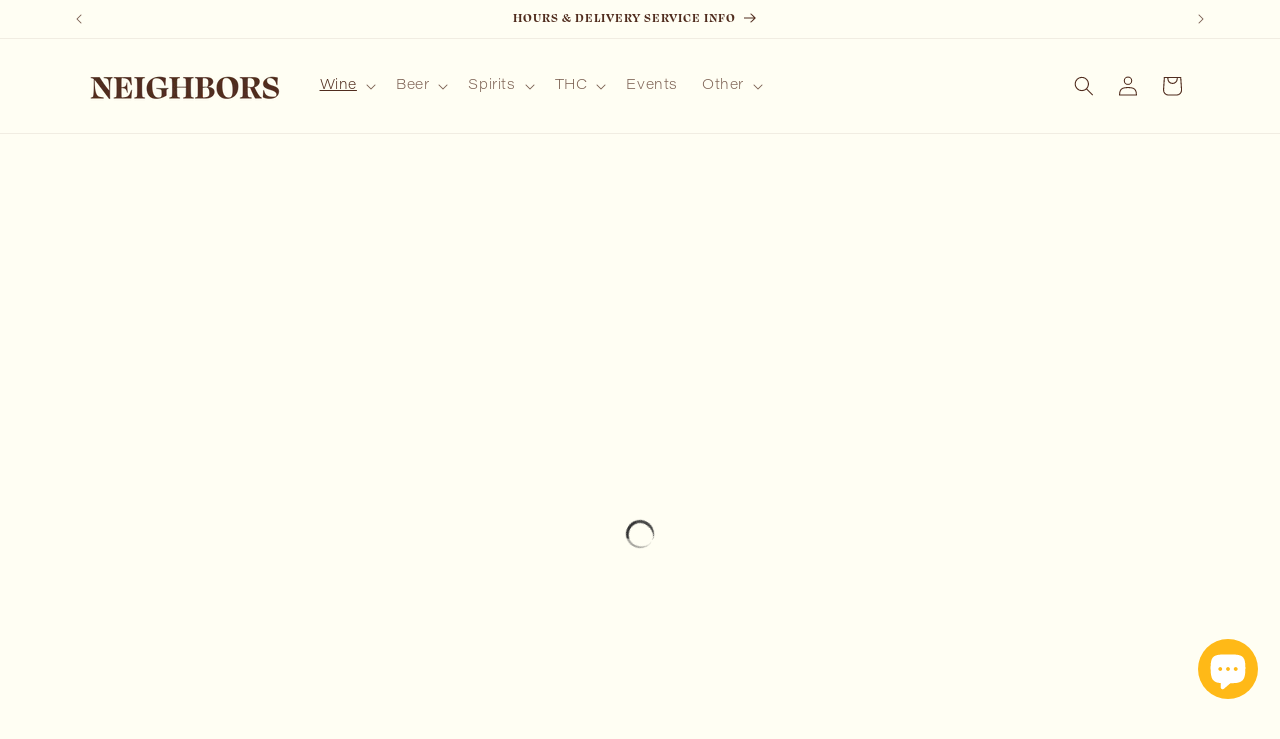

--- FILE ---
content_type: text/html; charset=utf-8
request_url: https://neighborswineshop.com/collections/grenache
body_size: 35939
content:
<!doctype html>
<html class="no-js" lang="en">
  <head>
    <meta charset="utf-8">
    <meta http-equiv="X-UA-Compatible" content="IE=edge">
    <meta name="viewport" content="width=device-width,initial-scale=1">
    <meta name="theme-color" content="">
    <link rel="canonical" href="https://neighborswineshop.com/collections/grenache"><link rel="icon" type="image/png" href="//neighborswineshop.com/cdn/shop/files/favicon.svg?crop=center&height=32&v=1676481965&width=32"><link rel="preconnect" href="https://fonts.shopifycdn.com" crossorigin><title>
      Grenache
 &ndash; Neighbors Wine Shop</title>

    

    

<meta property="og:site_name" content="Neighbors Wine Shop">
<meta property="og:url" content="https://neighborswineshop.com/collections/grenache">
<meta property="og:title" content="Grenache">
<meta property="og:type" content="website">
<meta property="og:description" content="Home to the best Natural Wine, Pet-Nats, Orange Wine, Organic Wine, Biodynamic Wine, Sulfite free Wine, Craft Beer, Sakes, Sojus, and Spirits in the New Jersey area."><meta property="og:image" content="http://neighborswineshop.com/cdn/shop/files/NEIGHBORS_Announcement_5_x_2_in_3_x_1_in_3_x_0.75_in_3_x_0.61_in_400_x_82_px.png?height=628&pad_color=ffffff&v=1691875211&width=1200">
  <meta property="og:image:secure_url" content="https://neighborswineshop.com/cdn/shop/files/NEIGHBORS_Announcement_5_x_2_in_3_x_1_in_3_x_0.75_in_3_x_0.61_in_400_x_82_px.png?height=628&pad_color=ffffff&v=1691875211&width=1200">
  <meta property="og:image:width" content="1200">
  <meta property="og:image:height" content="628"><meta name="twitter:card" content="summary_large_image">
<meta name="twitter:title" content="Grenache">
<meta name="twitter:description" content="Home to the best Natural Wine, Pet-Nats, Orange Wine, Organic Wine, Biodynamic Wine, Sulfite free Wine, Craft Beer, Sakes, Sojus, and Spirits in the New Jersey area.">


    <script src="//neighborswineshop.com/cdn/shop/t/44/assets/constants.js?v=58251544750838685771707601166" defer="defer"></script>
    <script src="//neighborswineshop.com/cdn/shop/t/44/assets/pubsub.js?v=158357773527763999511707601169" defer="defer"></script>
    <script src="//neighborswineshop.com/cdn/shop/t/44/assets/global.js?v=37284204640041572741707601167" defer="defer"></script><script src="//neighborswineshop.com/cdn/shop/t/44/assets/animations.js?v=88693664871331136111707601167" defer="defer"></script><script>
  const boostSDAssetFileURL = "\/\/neighborswineshop.com\/cdn\/shop\/t\/44\/assets\/boost_sd_assets_file_url.gif?v=5516";
  window.boostSDAssetFileURL = boostSDAssetFileURL;

  if (window.boostSDAppConfig) {
    window.boostSDAppConfig.generalSettings.custom_js_asset_url = "//neighborswineshop.com/cdn/shop/t/44/assets/boost-sd-custom.js?v=160962118398746674481707601515";
    window.boostSDAppConfig.generalSettings.custom_css_asset_url = "//neighborswineshop.com/cdn/shop/t/44/assets/boost-sd-custom.css?v=82245776392541679391707686554";
  }

  
  window.addEventListener('DOMContentLoaded', async () => {
    
    
      
        window.boostSDFallback = {
          productPerPage: 24,
          products: [{"id":8730843480200,"title":"Jolie-Laide Wines - Glou D'Etat Red Wine California 2023","handle":"jolie-laide-wines-glou-detat-red-wine-california-2023","description":"\u003cp\u003e\u003cspan\u003e\u003cspan\u003eLight, fresh acidity, earthy, herbal tones, tart cranberry, Summer cherry\u003c\/span\u003e.\u003c\/span\u003e\u003cbr\u003e\u003cmeta charset=\"utf-8\"\u003e\u003c\/p\u003e\n\u003cp data-start=\"3287\" data-end=\"3323\"\u003e\u003cspan\u003eThe wine is made with carbonic maceration, before being foot-crushed and left to complete fermentation with whole clusters, creating a lighter drinking style with fresh aromatics and a lower tannin profile.\u003c\/span\u003e\u003c\/p\u003e\n\u003cp data-start=\"3287\" data-end=\"3323\"\u003e\u003cspan\u003eThis wine would go beautifully with grilled vegetables, light pizzas, or charcuterie, roasted or grilled chicken \/ turkey, light pasta dishes, Soft cheeses: goat cheese, young Manchego, fresh ricotta.\u003c\/span\u003e\u003c\/p\u003e\n\u003cp\u003e\u003cspan\u003eServe chilled!\u003c\/span\u003e\u003c\/p\u003e\n\u003cp\u003e\u003cmeta charset=\"utf-8\"\u003e\u003cspan class=\"s1\"\u003e\u003cb\u003eType:\u003c\/b\u003e Red\u003cbr\u003e\u003c\/span\u003e\u003cspan class=\"s1\"\u003e\u003cb\u003eProducer:\u003cspan\u003e \u003c\/span\u003e\u003c\/b\u003eJolie Laide\u003cbr\u003e\u003c\/span\u003e\u003cspan class=\"s1\"\u003e\u003cb\u003eVarietal:\u003cspan\u003e \u003c\/span\u003e\u003c\/b\u003e\u003cspan\u003e38% Valdiguie, 33% Mourvedre, 17% Grenache, 12% other (Cab Franc, Syrah, Carignan, Petite Verdot)\u003c\/span\u003e\u003cbr\u003e\u003c\/span\u003e\u003cspan class=\"s1\"\u003e\u003cb\u003eCountry:\u003c\/b\u003e\u003cspan\u003e United States\u003c\/span\u003e\u003cbr\u003e\u003c\/span\u003e\u003cspan class=\"s1\"\u003e\u003cb\u003eRegion:\u003cspan\u003e \u003c\/span\u003e\u003c\/b\u003eCalifornia\u003cbr\u003e\u003c\/span\u003e\u003cspan class=\"s1\"\u003e\u003cb\u003eFarming: \u003c\/b\u003eOrganic\u003c\/span\u003e\u003c\/p\u003e","published_at":"2025-11-18T15:33:12-05:00","created_at":"2025-11-15T17:51:15-05:00","vendor":"David Bowler Wines","type":"Wine","tags":["type:Wine","wine-farming:Organic","wine-grape:Cabernet Franc","wine-grape:Carignan","wine-grape:Grenache","wine-grape:Mourvèdre","wine-grape:Petite Verdot","wine-grape:Syrah","wine-grape:Valdiguié","wine-region:California","wine-type:Red"],"price":2900,"price_min":2900,"price_max":2900,"available":true,"price_varies":false,"compare_at_price":null,"compare_at_price_min":0,"compare_at_price_max":0,"compare_at_price_varies":false,"variants":[{"id":44477912121480,"title":"Default Title","option1":"Default Title","option2":null,"option3":null,"sku":null,"requires_shipping":true,"taxable":true,"featured_image":null,"available":true,"name":"Jolie-Laide Wines - Glou D'Etat Red Wine California 2023","public_title":null,"options":["Default Title"],"price":2900,"weight":0,"compare_at_price":null,"inventory_management":"shopify","barcode":null,"requires_selling_plan":false,"selling_plan_allocations":[]}],"images":["\/\/neighborswineshop.com\/cdn\/shop\/files\/jolie-laide-wines-glou-detat-red-wine-california-2023-8212093.jpg?v=1763584773"],"featured_image":"\/\/neighborswineshop.com\/cdn\/shop\/files\/jolie-laide-wines-glou-detat-red-wine-california-2023-8212093.jpg?v=1763584773","options":["Title"],"media":[{"alt":"Jolie - Laide Wines - Glou D'Etat Red Wine California 2023 - neighbors_wine_shop","id":35470585561224,"position":1,"preview_image":{"aspect_ratio":0.8,"height":1200,"width":960,"src":"\/\/neighborswineshop.com\/cdn\/shop\/files\/jolie-laide-wines-glou-detat-red-wine-california-2023-8212093.jpg?v=1763584773"},"aspect_ratio":0.8,"height":1200,"media_type":"image","src":"\/\/neighborswineshop.com\/cdn\/shop\/files\/jolie-laide-wines-glou-detat-red-wine-california-2023-8212093.jpg?v=1763584773","width":960}],"requires_selling_plan":false,"selling_plan_groups":[],"content":"\u003cp\u003e\u003cspan\u003e\u003cspan\u003eLight, fresh acidity, earthy, herbal tones, tart cranberry, Summer cherry\u003c\/span\u003e.\u003c\/span\u003e\u003cbr\u003e\u003cmeta charset=\"utf-8\"\u003e\u003c\/p\u003e\n\u003cp data-start=\"3287\" data-end=\"3323\"\u003e\u003cspan\u003eThe wine is made with carbonic maceration, before being foot-crushed and left to complete fermentation with whole clusters, creating a lighter drinking style with fresh aromatics and a lower tannin profile.\u003c\/span\u003e\u003c\/p\u003e\n\u003cp data-start=\"3287\" data-end=\"3323\"\u003e\u003cspan\u003eThis wine would go beautifully with grilled vegetables, light pizzas, or charcuterie, roasted or grilled chicken \/ turkey, light pasta dishes, Soft cheeses: goat cheese, young Manchego, fresh ricotta.\u003c\/span\u003e\u003c\/p\u003e\n\u003cp\u003e\u003cspan\u003eServe chilled!\u003c\/span\u003e\u003c\/p\u003e\n\u003cp\u003e\u003cmeta charset=\"utf-8\"\u003e\u003cspan class=\"s1\"\u003e\u003cb\u003eType:\u003c\/b\u003e Red\u003cbr\u003e\u003c\/span\u003e\u003cspan class=\"s1\"\u003e\u003cb\u003eProducer:\u003cspan\u003e \u003c\/span\u003e\u003c\/b\u003eJolie Laide\u003cbr\u003e\u003c\/span\u003e\u003cspan class=\"s1\"\u003e\u003cb\u003eVarietal:\u003cspan\u003e \u003c\/span\u003e\u003c\/b\u003e\u003cspan\u003e38% Valdiguie, 33% Mourvedre, 17% Grenache, 12% other (Cab Franc, Syrah, Carignan, Petite Verdot)\u003c\/span\u003e\u003cbr\u003e\u003c\/span\u003e\u003cspan class=\"s1\"\u003e\u003cb\u003eCountry:\u003c\/b\u003e\u003cspan\u003e United States\u003c\/span\u003e\u003cbr\u003e\u003c\/span\u003e\u003cspan class=\"s1\"\u003e\u003cb\u003eRegion:\u003cspan\u003e \u003c\/span\u003e\u003c\/b\u003eCalifornia\u003cbr\u003e\u003c\/span\u003e\u003cspan class=\"s1\"\u003e\u003cb\u003eFarming: \u003c\/b\u003eOrganic\u003c\/span\u003e\u003c\/p\u003e"},{"id":8730253459592,"title":"Ampeleia - Toscana Unlitro 2024","handle":"ampeleia-toscana-unlitro-2024","description":"\u003cp class=\"p1\"\u003e\u003cspan class=\"s1\"\u003eA biodynamic full liter that can at once get the party started and impress some guests at the dinner table. Wildly drinkable, bursting with cherry and other red fruit on the nose and palate with the ideal amount of tannic structure for some backbone. And of course...good with a chill!\u003c\/span\u003e\u003cb\u003e\u003c\/b\u003e\u003c\/p\u003e\n\u003cp\u003e\u003cstrong\u003eType\u003c\/strong\u003e: Red\u003cbr\u003e\u003cstrong\u003eProducer\u003c\/strong\u003e: \u003cspan class=\"s1\"\u003e\u003cb\u003e\u003c\/b\u003eAmpeleia\u003c\/span\u003e\u003cbr\u003e\u003cstrong\u003eVarietal\u003c\/strong\u003e:Grenache, Cannonau, Garnacha, Carignano, Mourvèdre, Sangiovese, and Alicante Bouschet\u003cbr\u003e\u003cstrong\u003eCountry\u003c\/strong\u003e: Italy\u003cbr\u003e\u003cstrong\u003eRegion\u003c\/strong\u003e: Tuscany\u003cbr\u003e\u003cstrong\u003eFarming\u003c\/strong\u003e: Organic, Biodynamic\u003c\/p\u003e","published_at":"2025-11-18T15:32:31-05:00","created_at":"2025-11-14T15:04:48-05:00","vendor":"David Bowler Wines","type":"Wine","tags":["country:Italy","type:Wine","wine-farming:Biodynamic","wine-farming:Organic","wine-grape:Alicante Bouschet","wine-grape:Cannonau","wine-grape:Carignan","wine-grape:Grenache","wine-grape:Mourvèdre","wine-grape:Sangiovese","wine-type:Red"],"price":2500,"price_min":2500,"price_max":2500,"available":true,"price_varies":false,"compare_at_price":null,"compare_at_price_min":0,"compare_at_price_max":0,"compare_at_price_varies":false,"variants":[{"id":44474369933448,"title":"Default Title","option1":"Default Title","option2":null,"option3":null,"sku":null,"requires_shipping":true,"taxable":true,"featured_image":null,"available":true,"name":"Ampeleia - Toscana Unlitro 2024","public_title":null,"options":["Default Title"],"price":2500,"weight":0,"compare_at_price":null,"inventory_management":"shopify","barcode":null,"requires_selling_plan":false,"selling_plan_allocations":[]}],"images":["\/\/neighborswineshop.com\/cdn\/shop\/files\/ampeleia-toscana-unlitro-2024-7319642.jpg?v=1763584778"],"featured_image":"\/\/neighborswineshop.com\/cdn\/shop\/files\/ampeleia-toscana-unlitro-2024-7319642.jpg?v=1763584778","options":["Title"],"media":[{"alt":"Ampeleia - Toscana Unlitro 2024 - neighbors_wine_shop","id":35470597849224,"position":1,"preview_image":{"aspect_ratio":0.8,"height":1200,"width":960,"src":"\/\/neighborswineshop.com\/cdn\/shop\/files\/ampeleia-toscana-unlitro-2024-7319642.jpg?v=1763584778"},"aspect_ratio":0.8,"height":1200,"media_type":"image","src":"\/\/neighborswineshop.com\/cdn\/shop\/files\/ampeleia-toscana-unlitro-2024-7319642.jpg?v=1763584778","width":960}],"requires_selling_plan":false,"selling_plan_groups":[],"content":"\u003cp class=\"p1\"\u003e\u003cspan class=\"s1\"\u003eA biodynamic full liter that can at once get the party started and impress some guests at the dinner table. Wildly drinkable, bursting with cherry and other red fruit on the nose and palate with the ideal amount of tannic structure for some backbone. And of course...good with a chill!\u003c\/span\u003e\u003cb\u003e\u003c\/b\u003e\u003c\/p\u003e\n\u003cp\u003e\u003cstrong\u003eType\u003c\/strong\u003e: Red\u003cbr\u003e\u003cstrong\u003eProducer\u003c\/strong\u003e: \u003cspan class=\"s1\"\u003e\u003cb\u003e\u003c\/b\u003eAmpeleia\u003c\/span\u003e\u003cbr\u003e\u003cstrong\u003eVarietal\u003c\/strong\u003e:Grenache, Cannonau, Garnacha, Carignano, Mourvèdre, Sangiovese, and Alicante Bouschet\u003cbr\u003e\u003cstrong\u003eCountry\u003c\/strong\u003e: Italy\u003cbr\u003e\u003cstrong\u003eRegion\u003c\/strong\u003e: Tuscany\u003cbr\u003e\u003cstrong\u003eFarming\u003c\/strong\u003e: Organic, Biodynamic\u003c\/p\u003e"},{"id":8726725001352,"title":"Scar of the Sea - Syrah \u0026 Grenache, SLO Coast 2024","handle":"scar-of-the-sea-syrah-grenache-slo-coast-2024","description":"\u003cp class=\"\"\u003e\u003cspan style=\"font-size: ;\"\u003e\u003cmeta charset=\"UTF-8\"\u003e\n\u003cspan\u003eThis is a new wine as it is a blend of 60% Syrah from our home ranch, Bassi and 40% Grenache from a young block at Bassi, blended with Grenache from Rancho Arroyo Grande by Lopez Lake in the southern point of the SLO Coast AVA.\u003c\/span\u003e\u003cspan class=\"Apple-converted-space\"\u003e  \u003c\/span\u003e\u003cspan\u003eThe two varieties were cofermented, the Syrah was kept 100% whole cluster and the Grenache was fully destemmed onto the top of the fermentation.\u003c\/span\u003e\u003cspan class=\"Apple-converted-space\"\u003e  \u003c\/span\u003e\u003c\/span\u003e\u003c\/p\u003e\n\u003cp class=\"\"\u003e\u003cspan style=\"font-size: ;\"\u003e\u003cspan\u003eThe grapes fermented with native yeast for 3 weeks and then were pressed in our wooden basket press.  The wine aged in neutral French oak barrels for 10 months and a small amount of sulfur was added at bottling to capture the energy of the wine. Notes of berry, spice, and structure from Syrah and bright fruit from Grenache.\u003c\/span\u003e\u003c\/span\u003e\u003cbr\u003e\u003cmeta charset=\"UTF-8\"\u003e\u003c\/p\u003e\n\u003cp class=\"\"\u003e168 cases were produced.\u003c\/p\u003e\n\u003cp\u003e\u003cmeta charset=\"utf-8\"\u003e\u003cb\u003eType:\u003c\/b\u003e\u003cspan\u003e Red\u003c\/span\u003e\u003cspan style=\"font-weight: 400;\"\u003e\u003cbr\u003e\u003c\/span\u003e\u003cb\u003eProducer:\u003cspan\u003e \u003c\/span\u003e\u003c\/b\u003eScar of the Sea\u003cb\u003e\u003cspan\u003e\u003cbr\u003e\u003c\/span\u003e\u003c\/b\u003e\u003cb\u003eVarietal:\u003cspan\u003e \u003c\/span\u003e\u003c\/b\u003e40% Grenache 60% Syrah\u003cb\u003e\u003cbr\u003e\u003c\/b\u003e\u003cb\u003eCountry:\u003c\/b\u003e\u003cspan style=\"font-weight: 400;\"\u003e\u003cspan\u003e United States\u003c\/span\u003e\u003cbr\u003e\u003c\/span\u003e\u003cb\u003eRegion:\u003cspan\u003e \u003c\/span\u003e\u003c\/b\u003eCalifornia\u003cspan style=\"font-weight: 400;\"\u003e\u003cbr\u003e\u003c\/span\u003e\u003cb\u003eFarming:\u003cspan\u003e \u003c\/span\u003e\u003c\/b\u003e\u003cspan style=\"font-weight: 400;\"\u003eOrganic\u003c\/span\u003e\u003c\/p\u003e","published_at":"2025-11-11T12:28:02-05:00","created_at":"2025-11-07T19:29:51-05:00","vendor":"Coeur","type":"Wine","tags":["country:United States","type:Wine","wine-farming:Organic","wine-grape:Grenache","wine-grape:Syrah","wine-region:California","wine-type:Red"],"price":4400,"price_min":4400,"price_max":4400,"available":true,"price_varies":false,"compare_at_price":null,"compare_at_price_min":0,"compare_at_price_max":0,"compare_at_price_varies":false,"variants":[{"id":44435789086856,"title":"Default Title","option1":"Default Title","option2":null,"option3":null,"sku":null,"requires_shipping":true,"taxable":true,"featured_image":null,"available":true,"name":"Scar of the Sea - Syrah \u0026 Grenache, SLO Coast 2024","public_title":null,"options":["Default Title"],"price":4400,"weight":0,"compare_at_price":null,"inventory_management":"shopify","barcode":null,"requires_selling_plan":false,"selling_plan_allocations":[]}],"images":["\/\/neighborswineshop.com\/cdn\/shop\/files\/scar-of-the-sea-syrah-grenache-slo-coast-2024-6076401.jpg?v=1762921962"],"featured_image":"\/\/neighborswineshop.com\/cdn\/shop\/files\/scar-of-the-sea-syrah-grenache-slo-coast-2024-6076401.jpg?v=1762921962","options":["Title"],"media":[{"alt":"Scar of the Sea - Syrah \u0026 Grenache, SLO Coast 2024 - neighbors_wine_shop","id":35446860775560,"position":1,"preview_image":{"aspect_ratio":0.8,"height":1200,"width":960,"src":"\/\/neighborswineshop.com\/cdn\/shop\/files\/scar-of-the-sea-syrah-grenache-slo-coast-2024-6076401.jpg?v=1762921962"},"aspect_ratio":0.8,"height":1200,"media_type":"image","src":"\/\/neighborswineshop.com\/cdn\/shop\/files\/scar-of-the-sea-syrah-grenache-slo-coast-2024-6076401.jpg?v=1762921962","width":960}],"requires_selling_plan":false,"selling_plan_groups":[],"content":"\u003cp class=\"\"\u003e\u003cspan style=\"font-size: ;\"\u003e\u003cmeta charset=\"UTF-8\"\u003e\n\u003cspan\u003eThis is a new wine as it is a blend of 60% Syrah from our home ranch, Bassi and 40% Grenache from a young block at Bassi, blended with Grenache from Rancho Arroyo Grande by Lopez Lake in the southern point of the SLO Coast AVA.\u003c\/span\u003e\u003cspan class=\"Apple-converted-space\"\u003e  \u003c\/span\u003e\u003cspan\u003eThe two varieties were cofermented, the Syrah was kept 100% whole cluster and the Grenache was fully destemmed onto the top of the fermentation.\u003c\/span\u003e\u003cspan class=\"Apple-converted-space\"\u003e  \u003c\/span\u003e\u003c\/span\u003e\u003c\/p\u003e\n\u003cp class=\"\"\u003e\u003cspan style=\"font-size: ;\"\u003e\u003cspan\u003eThe grapes fermented with native yeast for 3 weeks and then were pressed in our wooden basket press.  The wine aged in neutral French oak barrels for 10 months and a small amount of sulfur was added at bottling to capture the energy of the wine. Notes of berry, spice, and structure from Syrah and bright fruit from Grenache.\u003c\/span\u003e\u003c\/span\u003e\u003cbr\u003e\u003cmeta charset=\"UTF-8\"\u003e\u003c\/p\u003e\n\u003cp class=\"\"\u003e168 cases were produced.\u003c\/p\u003e\n\u003cp\u003e\u003cmeta charset=\"utf-8\"\u003e\u003cb\u003eType:\u003c\/b\u003e\u003cspan\u003e Red\u003c\/span\u003e\u003cspan style=\"font-weight: 400;\"\u003e\u003cbr\u003e\u003c\/span\u003e\u003cb\u003eProducer:\u003cspan\u003e \u003c\/span\u003e\u003c\/b\u003eScar of the Sea\u003cb\u003e\u003cspan\u003e\u003cbr\u003e\u003c\/span\u003e\u003c\/b\u003e\u003cb\u003eVarietal:\u003cspan\u003e \u003c\/span\u003e\u003c\/b\u003e40% Grenache 60% Syrah\u003cb\u003e\u003cbr\u003e\u003c\/b\u003e\u003cb\u003eCountry:\u003c\/b\u003e\u003cspan style=\"font-weight: 400;\"\u003e\u003cspan\u003e United States\u003c\/span\u003e\u003cbr\u003e\u003c\/span\u003e\u003cb\u003eRegion:\u003cspan\u003e \u003c\/span\u003e\u003c\/b\u003eCalifornia\u003cspan style=\"font-weight: 400;\"\u003e\u003cbr\u003e\u003c\/span\u003e\u003cb\u003eFarming:\u003cspan\u003e \u003c\/span\u003e\u003c\/b\u003e\u003cspan style=\"font-weight: 400;\"\u003eOrganic\u003c\/span\u003e\u003c\/p\u003e"},{"id":8711758708872,"title":"Ruth Lewandowski - Boaz Testa Vineyard 2022","handle":"ruth-lewandowski-boaz-testa-vineyard-2022","description":"\u003cdiv class=\"mb-32\"\u003e\n\u003cp\u003eAfter years of begging, we've FINALLY added some of the famed Testa Charbono to the mix. Huzzah!\u003c\/p\u003e\n\u003cp\u003eMaria Testa Martinson and her family have been farming these plots for about 100 years and the intuitive farming knowledge, love and attention shows in every single cluster. This is a co-ferment every year of our favorite parcels on the property. Carignan is earth, smoke and huckleberry spice (and acid!) while the Grenache and Charbono play supporting roles of candied strawberry and floral, herbal tea.\u003cspan class=\"Apple-converted-space\"\u003e \u003c\/span\u003e\u003c\/p\u003e\n\u003c\/div\u003e\n\u003cp\u003e\u003cmeta charset=\"UTF-8\"\u003e\u003cspan class=\"s1\"\u003e\u003cb\u003eType:\u003c\/b\u003e Red\u003cbr\u003e\u003c\/span\u003e\u003cspan class=\"s1\"\u003e\u003cb\u003eProducer: \u003c\/b\u003e\u003cspan\u003eRuth Lewandowski \u003c\/span\u003e\u003cbr\u003e\u003c\/span\u003e\u003cspan class=\"s1\"\u003e\u003cb\u003eVarietal: \u003c\/b\u003e\u003cspan\u003e\u003cspan\u003eGrenache, Charbono, Carignan\u003c\/span\u003e\u003c\/span\u003e\u003cbr\u003e\u003c\/span\u003e\u003cspan class=\"s1\"\u003e\u003cb\u003eCountry:\u003c\/b\u003e United States\u003cbr\u003e\u003c\/span\u003e\u003cspan class=\"s1\"\u003e\u003cb\u003eRegion: \u003c\/b\u003eCalifornia, Mendocino\u003cbr\u003e\u003c\/span\u003e\u003cspan class=\"s1\"\u003e\u003cb\u003eFarming: \u003c\/b\u003eOrganic, partial\u003c\/span\u003e\u003c\/p\u003e","published_at":"2025-12-09T10:06:08-05:00","created_at":"2025-10-25T21:06:25-04:00","vendor":"Zev Rovine","type":"Wine","tags":["country:United States","red","type:Wine","wine-farming:Organic","wine-grape:Carignan","wine-grape:Charbono","wine-grape:Grenache","wine-region:California","wine-type:Red"],"price":4400,"price_min":4400,"price_max":4400,"available":true,"price_varies":false,"compare_at_price":null,"compare_at_price_min":0,"compare_at_price_max":0,"compare_at_price_varies":false,"variants":[{"id":44385688617096,"title":"Default Title","option1":"Default Title","option2":null,"option3":null,"sku":null,"requires_shipping":true,"taxable":true,"featured_image":null,"available":true,"name":"Ruth Lewandowski - Boaz Testa Vineyard 2022","public_title":null,"options":["Default Title"],"price":4400,"weight":0,"compare_at_price":null,"inventory_management":"shopify","barcode":null,"requires_selling_plan":false,"selling_plan_allocations":[]}],"images":["\/\/neighborswineshop.com\/cdn\/shop\/files\/E1EAF223-414A-4EA1-B74B-946CBEACAE96.jpg?v=1765305446"],"featured_image":"\/\/neighborswineshop.com\/cdn\/shop\/files\/E1EAF223-414A-4EA1-B74B-946CBEACAE96.jpg?v=1765305446","options":["Title"],"media":[{"alt":null,"id":35577943851144,"position":1,"preview_image":{"aspect_ratio":0.8,"height":2499,"width":1999,"src":"\/\/neighborswineshop.com\/cdn\/shop\/files\/E1EAF223-414A-4EA1-B74B-946CBEACAE96.jpg?v=1765305446"},"aspect_ratio":0.8,"height":2499,"media_type":"image","src":"\/\/neighborswineshop.com\/cdn\/shop\/files\/E1EAF223-414A-4EA1-B74B-946CBEACAE96.jpg?v=1765305446","width":1999}],"requires_selling_plan":false,"selling_plan_groups":[],"content":"\u003cdiv class=\"mb-32\"\u003e\n\u003cp\u003eAfter years of begging, we've FINALLY added some of the famed Testa Charbono to the mix. Huzzah!\u003c\/p\u003e\n\u003cp\u003eMaria Testa Martinson and her family have been farming these plots for about 100 years and the intuitive farming knowledge, love and attention shows in every single cluster. This is a co-ferment every year of our favorite parcels on the property. Carignan is earth, smoke and huckleberry spice (and acid!) while the Grenache and Charbono play supporting roles of candied strawberry and floral, herbal tea.\u003cspan class=\"Apple-converted-space\"\u003e \u003c\/span\u003e\u003c\/p\u003e\n\u003c\/div\u003e\n\u003cp\u003e\u003cmeta charset=\"UTF-8\"\u003e\u003cspan class=\"s1\"\u003e\u003cb\u003eType:\u003c\/b\u003e Red\u003cbr\u003e\u003c\/span\u003e\u003cspan class=\"s1\"\u003e\u003cb\u003eProducer: \u003c\/b\u003e\u003cspan\u003eRuth Lewandowski \u003c\/span\u003e\u003cbr\u003e\u003c\/span\u003e\u003cspan class=\"s1\"\u003e\u003cb\u003eVarietal: \u003c\/b\u003e\u003cspan\u003e\u003cspan\u003eGrenache, Charbono, Carignan\u003c\/span\u003e\u003c\/span\u003e\u003cbr\u003e\u003c\/span\u003e\u003cspan class=\"s1\"\u003e\u003cb\u003eCountry:\u003c\/b\u003e United States\u003cbr\u003e\u003c\/span\u003e\u003cspan class=\"s1\"\u003e\u003cb\u003eRegion: \u003c\/b\u003eCalifornia, Mendocino\u003cbr\u003e\u003c\/span\u003e\u003cspan class=\"s1\"\u003e\u003cb\u003eFarming: \u003c\/b\u003eOrganic, partial\u003c\/span\u003e\u003c\/p\u003e"},{"id":8578794750088,"title":"Gulp\/Hablo - Fresco 2024","handle":"gulp-hablo-fresco-2024","description":"\u003cp\u003e …equals “gulpable” of course. A full liter of natural goodness from Spain, ready to party. \u003c\/p\u003e\n\u003cp\u003e\u003cspan\u003eJuicy, fresh, notes of red fruit, strawberry, watermelon.  Chill before drinking! \u003c\/span\u003e\u003c\/p\u003e\n\u003cp\u003e\u003cspan\u003ePair with cheese, tapas, grilled meat, vegetarian.\u003c\/span\u003e\u003c\/p\u003e\n\u003cp\u003e\u003cb\u003eType:\u003c\/b\u003e\u003cspan\u003e Red\u003cbr\u003e\u003c\/span\u003e\u003cb\u003eProducer:\u003cspan\u003e \u003c\/span\u003e\u003c\/b\u003e\u003cspan\u003eGulp\/Hablo\u003c\/span\u003e\u003cspan style=\"font-weight: 400;\"\u003e\u003cbr\u003e\u003c\/span\u003e\u003cb\u003eVarietal:\u003cspan\u003e \u003c\/span\u003e\u003c\/b\u003e\u003cspan\u003eGarnacha, Syrah, Macabeo, Verdejo\u003c\/span\u003e\u003cb\u003e\u003cbr\u003e\u003c\/b\u003e\u003cb\u003eCountry:\u003c\/b\u003e\u003cspan style=\"font-weight: 400;\"\u003e\u003cspan\u003e Spain\u003c\/span\u003e\u003cbr\u003e\u003c\/span\u003e\u003cb\u003eRegion:\u003cspan\u003e \u003c\/span\u003e\u003c\/b\u003e\u003cspan\u003eCastilla-La Mancha\u003c\/span\u003e\u003cbr\u003e\u003cspan\u003e\u003c\/span\u003e\u003cstrong\u003eFarming:\u003c\/strong\u003e\u003cspan\u003e Organic, Biodynamic, Vegan\u003c\/span\u003e\u003c\/p\u003e","published_at":"2025-11-11T14:49:51-05:00","created_at":"2025-06-07T20:53:54-04:00","vendor":"T. Edward","type":"Wine","tags":["country:Spain","type:Wine","wine-farming:Biodynamic","wine-farming:Organic","wine-grape:Garnacha","wine-grape:Macabeo","wine-grape:Syrah","wine-grape:Verdejo","wine-type:Red"],"price":1700,"price_min":1700,"price_max":1700,"available":true,"price_varies":false,"compare_at_price":null,"compare_at_price_min":0,"compare_at_price_max":0,"compare_at_price_varies":false,"variants":[{"id":43759280357512,"title":"Default Title","option1":"Default Title","option2":null,"option3":null,"sku":null,"requires_shipping":true,"taxable":true,"featured_image":null,"available":true,"name":"Gulp\/Hablo - Fresco 2024","public_title":null,"options":["Default Title"],"price":1700,"weight":0,"compare_at_price":null,"inventory_management":"shopify","barcode":null,"requires_selling_plan":false,"selling_plan_allocations":[]}],"images":["\/\/neighborswineshop.com\/cdn\/shop\/files\/gulphablo-fresco-2024-533169.jpg?v=1749641489"],"featured_image":"\/\/neighborswineshop.com\/cdn\/shop\/files\/gulphablo-fresco-2024-533169.jpg?v=1749641489","options":["Title"],"media":[{"alt":"Gulp\/Hablo - Fresco 2024 - neighbors_wine_shop","id":34598565904520,"position":1,"preview_image":{"aspect_ratio":0.8,"height":1200,"width":960,"src":"\/\/neighborswineshop.com\/cdn\/shop\/files\/gulphablo-fresco-2024-533169.jpg?v=1749641489"},"aspect_ratio":0.8,"height":1200,"media_type":"image","src":"\/\/neighborswineshop.com\/cdn\/shop\/files\/gulphablo-fresco-2024-533169.jpg?v=1749641489","width":960}],"requires_selling_plan":false,"selling_plan_groups":[],"content":"\u003cp\u003e …equals “gulpable” of course. A full liter of natural goodness from Spain, ready to party. \u003c\/p\u003e\n\u003cp\u003e\u003cspan\u003eJuicy, fresh, notes of red fruit, strawberry, watermelon.  Chill before drinking! \u003c\/span\u003e\u003c\/p\u003e\n\u003cp\u003e\u003cspan\u003ePair with cheese, tapas, grilled meat, vegetarian.\u003c\/span\u003e\u003c\/p\u003e\n\u003cp\u003e\u003cb\u003eType:\u003c\/b\u003e\u003cspan\u003e Red\u003cbr\u003e\u003c\/span\u003e\u003cb\u003eProducer:\u003cspan\u003e \u003c\/span\u003e\u003c\/b\u003e\u003cspan\u003eGulp\/Hablo\u003c\/span\u003e\u003cspan style=\"font-weight: 400;\"\u003e\u003cbr\u003e\u003c\/span\u003e\u003cb\u003eVarietal:\u003cspan\u003e \u003c\/span\u003e\u003c\/b\u003e\u003cspan\u003eGarnacha, Syrah, Macabeo, Verdejo\u003c\/span\u003e\u003cb\u003e\u003cbr\u003e\u003c\/b\u003e\u003cb\u003eCountry:\u003c\/b\u003e\u003cspan style=\"font-weight: 400;\"\u003e\u003cspan\u003e Spain\u003c\/span\u003e\u003cbr\u003e\u003c\/span\u003e\u003cb\u003eRegion:\u003cspan\u003e \u003c\/span\u003e\u003c\/b\u003e\u003cspan\u003eCastilla-La Mancha\u003c\/span\u003e\u003cbr\u003e\u003cspan\u003e\u003c\/span\u003e\u003cstrong\u003eFarming:\u003c\/strong\u003e\u003cspan\u003e Organic, Biodynamic, Vegan\u003c\/span\u003e\u003c\/p\u003e"},{"id":8320046366856,"title":"4 Monos - Vinos De La Sierra De Gredos GR 10 Tinto 2022","handle":"4-monos-vinos-de-la-sierra-de-gredos-gr-10-tinto-2022","description":"\u003cp\u003e\u003cmeta charset=\"UTF-8\"\u003e\u003cspan data-mce-fragment=\"1\"\u003e4 Monos was established by four friends who met hiking in the Gredos Mountains. They combined their love of wine to create some amazing terroir driven Spanish wine from this very special place. All farming is organic and minimal intervention wine making. \u003c\/span\u003e\u003c\/p\u003e\n\u003cp\u003e\u003cspan data-mce-fragment=\"1\"\u003eThis blend of Garnacha, Syrah, Carinena \u0026amp; Morenillo has all elements of spicy berry, \u003cspan\u003ewild red and blueberries\u003c\/span\u003e and floral notes. \u003cspan\u003eged for 9 months in neutral oak, it offers a juicy, approachable palate.\u003c\/span\u003e\u003c\/span\u003e\u003c\/p\u003e\n\u003cp\u003e\u003cspan data-mce-fragment=\"1\"\u003eIt's a lively wine with a great story. Pair with roasted meat and herbed potatoes.\u003c\/span\u003e\u003c\/p\u003e\n\u003cp\u003e\u003cmeta charset=\"UTF-8\"\u003e\u003cbr data-mce-fragment=\"1\"\u003e\u003cmeta charset=\"utf-8\"\u003e\u003cspan data-mce-fragment=\"1\"\u003e\u003c\/span\u003e\u003cspan data-mce-fragment=\"1\"\u003e\u003c\/span\u003e\u003cmeta charset=\"utf-8\"\u003e\u003cspan data-mce-fragment=\"1\" class=\"s1\"\u003e\u003cb data-mce-fragment=\"1\"\u003eType:\u003c\/b\u003e Red\u003cbr data-mce-fragment=\"1\"\u003e\u003c\/span\u003e\u003cb data-mce-fragment=\"1\"\u003eProducer: \u003c\/b\u003e\u003cspan data-mce-fragment=\"1\"\u003e4 Monos\u003c\/span\u003e\u003cbr data-mce-fragment=\"1\"\u003e\u003cb data-mce-fragment=\"1\"\u003eVarietal:\u003cspan data-mce-fragment=\"1\"\u003e \u003c\/span\u003e\u003c\/b\u003e\u003cspan data-mce-fragment=\"1\"\u003eGarnatxa, Cariñena, and Syrah\u003c\/span\u003e\u003cbr data-mce-fragment=\"1\"\u003e\u003cb data-mce-fragment=\"1\"\u003eCountry:\u003c\/b\u003e\u003cspan data-mce-fragment=\"1\"\u003e Spain\u003c\/span\u003e\u003cbr data-mce-fragment=\"1\"\u003e\u003cb data-mce-fragment=\"1\"\u003eRegion:\u003cspan data-mce-fragment=\"1\"\u003e \u003c\/span\u003e\u003c\/b\u003e\u003cspan data-mce-fragment=\"1\"\u003eMadrid\u003c\/span\u003e\u003cbr data-mce-fragment=\"1\"\u003e\u003cb data-mce-fragment=\"1\"\u003eFarming: \u003c\/b\u003e\u003cspan data-mce-fragment=\"1\"\u003eOrganic\u003c\/span\u003e\u003c\/p\u003e","published_at":"2025-03-11T11:31:56-04:00","created_at":"2024-08-16T17:22:30-04:00","vendor":"Jose Pastor","type":"Wine","tags":["country:Spain","type:Wine","wine-country:Spain","wine-farming:Organic","wine-grape:Cariñena","wine-grape:Garnatxa","wine-grape:Syrah","wine-type:Red"],"price":2500,"price_min":2500,"price_max":2500,"available":true,"price_varies":false,"compare_at_price":null,"compare_at_price_min":0,"compare_at_price_max":0,"compare_at_price_varies":false,"variants":[{"id":42836665172104,"title":"Default Title","option1":"Default Title","option2":null,"option3":null,"sku":"NWS-W-00001852","requires_shipping":true,"taxable":true,"featured_image":null,"available":true,"name":"4 Monos - Vinos De La Sierra De Gredos GR 10 Tinto 2022","public_title":null,"options":["Default Title"],"price":2500,"weight":0,"compare_at_price":null,"inventory_management":"shopify","barcode":null,"requires_selling_plan":false,"selling_plan_allocations":[]}],"images":["\/\/neighborswineshop.com\/cdn\/shop\/files\/4-monos-vinos-de-la-sierra-de-gredos-gr-10-tinto-2022-284739.jpg?v=1724258701"],"featured_image":"\/\/neighborswineshop.com\/cdn\/shop\/files\/4-monos-vinos-de-la-sierra-de-gredos-gr-10-tinto-2022-284739.jpg?v=1724258701","options":["Title"],"media":[{"alt":"4 Monos - Vinos De La Sierra De Gredos GR 10 Tinto 2022 - #neighbors_wine_shop#","id":29986094055560,"position":1,"preview_image":{"aspect_ratio":0.8,"height":1200,"width":960,"src":"\/\/neighborswineshop.com\/cdn\/shop\/files\/4-monos-vinos-de-la-sierra-de-gredos-gr-10-tinto-2022-284739.jpg?v=1724258701"},"aspect_ratio":0.8,"height":1200,"media_type":"image","src":"\/\/neighborswineshop.com\/cdn\/shop\/files\/4-monos-vinos-de-la-sierra-de-gredos-gr-10-tinto-2022-284739.jpg?v=1724258701","width":960}],"requires_selling_plan":false,"selling_plan_groups":[],"content":"\u003cp\u003e\u003cmeta charset=\"UTF-8\"\u003e\u003cspan data-mce-fragment=\"1\"\u003e4 Monos was established by four friends who met hiking in the Gredos Mountains. They combined their love of wine to create some amazing terroir driven Spanish wine from this very special place. All farming is organic and minimal intervention wine making. \u003c\/span\u003e\u003c\/p\u003e\n\u003cp\u003e\u003cspan data-mce-fragment=\"1\"\u003eThis blend of Garnacha, Syrah, Carinena \u0026amp; Morenillo has all elements of spicy berry, \u003cspan\u003ewild red and blueberries\u003c\/span\u003e and floral notes. \u003cspan\u003eged for 9 months in neutral oak, it offers a juicy, approachable palate.\u003c\/span\u003e\u003c\/span\u003e\u003c\/p\u003e\n\u003cp\u003e\u003cspan data-mce-fragment=\"1\"\u003eIt's a lively wine with a great story. Pair with roasted meat and herbed potatoes.\u003c\/span\u003e\u003c\/p\u003e\n\u003cp\u003e\u003cmeta charset=\"UTF-8\"\u003e\u003cbr data-mce-fragment=\"1\"\u003e\u003cmeta charset=\"utf-8\"\u003e\u003cspan data-mce-fragment=\"1\"\u003e\u003c\/span\u003e\u003cspan data-mce-fragment=\"1\"\u003e\u003c\/span\u003e\u003cmeta charset=\"utf-8\"\u003e\u003cspan data-mce-fragment=\"1\" class=\"s1\"\u003e\u003cb data-mce-fragment=\"1\"\u003eType:\u003c\/b\u003e Red\u003cbr data-mce-fragment=\"1\"\u003e\u003c\/span\u003e\u003cb data-mce-fragment=\"1\"\u003eProducer: \u003c\/b\u003e\u003cspan data-mce-fragment=\"1\"\u003e4 Monos\u003c\/span\u003e\u003cbr data-mce-fragment=\"1\"\u003e\u003cb data-mce-fragment=\"1\"\u003eVarietal:\u003cspan data-mce-fragment=\"1\"\u003e \u003c\/span\u003e\u003c\/b\u003e\u003cspan data-mce-fragment=\"1\"\u003eGarnatxa, Cariñena, and Syrah\u003c\/span\u003e\u003cbr data-mce-fragment=\"1\"\u003e\u003cb data-mce-fragment=\"1\"\u003eCountry:\u003c\/b\u003e\u003cspan data-mce-fragment=\"1\"\u003e Spain\u003c\/span\u003e\u003cbr data-mce-fragment=\"1\"\u003e\u003cb data-mce-fragment=\"1\"\u003eRegion:\u003cspan data-mce-fragment=\"1\"\u003e \u003c\/span\u003e\u003c\/b\u003e\u003cspan data-mce-fragment=\"1\"\u003eMadrid\u003c\/span\u003e\u003cbr data-mce-fragment=\"1\"\u003e\u003cb data-mce-fragment=\"1\"\u003eFarming: \u003c\/b\u003e\u003cspan data-mce-fragment=\"1\"\u003eOrganic\u003c\/span\u003e\u003c\/p\u003e"},{"id":6869840593032,"title":"Field Recordings - Fiction Red Wine Paso Robles 2023","handle":"field-recordings-fiction-red-wine-paso-robles-2020","description":"\u003cp\u003e\u003cmeta charset=\"UTF-8\"\u003e\u003cspan\u003e“Pours the color of darkest night. Heady aromas of blueberry pie, luxurious suede couches, ham paninis, unlit menthol cigarettes and Roquefort tarts. Firm tannins anchor flavors of grilled meats, cherry cola, sweet carob and black licorice chews, all cased up together conveniently in a cigar humidifier. \u003c\/span\u003e\u003c\/p\u003e\n\u003cp\u003e\u003cspan\u003eDrink now,” the winemaker recommends. Great with spicy vegetable dishes and all kinds of roasted meat, from humble BBQ sausage to top-notch ribs and steaks.“\u003c\/span\u003e\u003c\/p\u003e\n\u003cp\u003e\u003cmeta charset=\"UTF-8\"\u003e\u003cspan data-mce-fragment=\"1\"\u003e\u003cstrong data-mce-fragment=\"1\"\u003eType:\u003c\/strong\u003e Red\u003cbr data-mce-fragment=\"1\"\u003e\u003c\/span\u003e\u003cspan data-mce-fragment=\"1\"\u003e\u003cstrong data-mce-fragment=\"1\"\u003eProducer:\u003c\/strong\u003e Field Recordings\u003cbr data-mce-fragment=\"1\"\u003e\u003c\/span\u003e\u003cspan data-mce-fragment=\"1\"\u003e\u003cstrong data-mce-fragment=\"1\"\u003eVarietal: \u003c\/strong\u003e\u003c\/span\u003eZinfandel, Sangiovese, Petite Sirah, Syrah, Alicante Bouschet, Charbono, Grenache, Cabernet Franc, Cabernet Sauvignon, and Corvina\u003c\/p\u003e\n\u003cp\u003e\u003cspan data-mce-fragment=\"1\"\u003e\u003cstrong data-mce-fragment=\"1\"\u003eCountry:\u003c\/strong\u003e United States\u003cbr data-mce-fragment=\"1\"\u003e\u003c\/span\u003e\u003cspan data-mce-fragment=\"1\"\u003e\u003cstrong data-mce-fragment=\"1\"\u003eRegion:\u003c\/strong\u003e California, San Luis Obispo\u003cbr data-mce-fragment=\"1\"\u003e\u003c\/span\u003e\u003cspan data-mce-fragment=\"1\"\u003e\u003cstrong data-mce-fragment=\"1\"\u003eFarming:\u003c\/strong\u003e \u003c\/span\u003eSustainable, Vegan\u003c\/p\u003e","published_at":"2026-01-23T10:37:24-05:00","created_at":"2022-04-23T17:21:37-04:00","vendor":"Jenny \u0026 François","type":"Wine","tags":["country:United States","type:Wine","wine-grape:Alicante Bouschet","wine-grape:Cabernet Franc","wine-grape:Cabernet Sauvignon","wine-grape:Charbono","wine-grape:Corvina","wine-grape:Grenache","wine-grape:Petite Sirah","wine-grape:Sangiovese","wine-grape:Syrah","wine-grape:Zinfandel","wine-region:California","wine-type:Red"],"price":2400,"price_min":2400,"price_max":2400,"available":true,"price_varies":false,"compare_at_price":null,"compare_at_price_min":0,"compare_at_price_max":0,"compare_at_price_varies":false,"variants":[{"id":40278493036680,"title":"Default Title","option1":"Default Title","option2":null,"option3":null,"sku":"NWS-W-00000723","requires_shipping":true,"taxable":true,"featured_image":null,"available":true,"name":"Field Recordings - Fiction Red Wine Paso Robles 2023","public_title":null,"options":["Default Title"],"price":2400,"weight":0,"compare_at_price":null,"inventory_management":"shopify","barcode":"","requires_selling_plan":false,"selling_plan_allocations":[]}],"images":["\/\/neighborswineshop.com\/cdn\/shop\/files\/field-recordings-fiction-red-wine-paso-robles-2023-381316.jpg?v=1731467764"],"featured_image":"\/\/neighborswineshop.com\/cdn\/shop\/files\/field-recordings-fiction-red-wine-paso-robles-2023-381316.jpg?v=1731467764","options":["Title"],"media":[{"alt":"Field Recordings - Fiction Red Wine Paso Robles 2023 - #neighbors_wine_shop#","id":31755542069384,"position":1,"preview_image":{"aspect_ratio":0.8,"height":1200,"width":960,"src":"\/\/neighborswineshop.com\/cdn\/shop\/files\/field-recordings-fiction-red-wine-paso-robles-2023-381316.jpg?v=1731467764"},"aspect_ratio":0.8,"height":1200,"media_type":"image","src":"\/\/neighborswineshop.com\/cdn\/shop\/files\/field-recordings-fiction-red-wine-paso-robles-2023-381316.jpg?v=1731467764","width":960}],"requires_selling_plan":false,"selling_plan_groups":[],"content":"\u003cp\u003e\u003cmeta charset=\"UTF-8\"\u003e\u003cspan\u003e“Pours the color of darkest night. Heady aromas of blueberry pie, luxurious suede couches, ham paninis, unlit menthol cigarettes and Roquefort tarts. Firm tannins anchor flavors of grilled meats, cherry cola, sweet carob and black licorice chews, all cased up together conveniently in a cigar humidifier. \u003c\/span\u003e\u003c\/p\u003e\n\u003cp\u003e\u003cspan\u003eDrink now,” the winemaker recommends. Great with spicy vegetable dishes and all kinds of roasted meat, from humble BBQ sausage to top-notch ribs and steaks.“\u003c\/span\u003e\u003c\/p\u003e\n\u003cp\u003e\u003cmeta charset=\"UTF-8\"\u003e\u003cspan data-mce-fragment=\"1\"\u003e\u003cstrong data-mce-fragment=\"1\"\u003eType:\u003c\/strong\u003e Red\u003cbr data-mce-fragment=\"1\"\u003e\u003c\/span\u003e\u003cspan data-mce-fragment=\"1\"\u003e\u003cstrong data-mce-fragment=\"1\"\u003eProducer:\u003c\/strong\u003e Field Recordings\u003cbr data-mce-fragment=\"1\"\u003e\u003c\/span\u003e\u003cspan data-mce-fragment=\"1\"\u003e\u003cstrong data-mce-fragment=\"1\"\u003eVarietal: \u003c\/strong\u003e\u003c\/span\u003eZinfandel, Sangiovese, Petite Sirah, Syrah, Alicante Bouschet, Charbono, Grenache, Cabernet Franc, Cabernet Sauvignon, and Corvina\u003c\/p\u003e\n\u003cp\u003e\u003cspan data-mce-fragment=\"1\"\u003e\u003cstrong data-mce-fragment=\"1\"\u003eCountry:\u003c\/strong\u003e United States\u003cbr data-mce-fragment=\"1\"\u003e\u003c\/span\u003e\u003cspan data-mce-fragment=\"1\"\u003e\u003cstrong data-mce-fragment=\"1\"\u003eRegion:\u003c\/strong\u003e California, San Luis Obispo\u003cbr data-mce-fragment=\"1\"\u003e\u003c\/span\u003e\u003cspan data-mce-fragment=\"1\"\u003e\u003cstrong data-mce-fragment=\"1\"\u003eFarming:\u003c\/strong\u003e \u003c\/span\u003eSustainable, Vegan\u003c\/p\u003e"}],
          collection: {
            title: "Grenache"
          },
          pagination: {"current_offset":0,"current_page":1,"items":7,"page_size":24,"parts":[],"pages":1},
          moneyFormatWithCurrency: "${{amount_no_decimals}} USD",
          sortBy: "",
          defaultSortBy: "created-descending",
          sortOptions: [["manual","Featured"],["best-selling","Best selling"],["title-ascending","Alphabetically, A-Z"],["title-descending","Alphabetically, Z-A"],["price-ascending","Price, low to high"],["price-descending","Price, high to low"],["created-ascending","Date, old to new"],["created-descending","Date, new to old"]]
        };
      

    

      const cdn = window.boostSDAppConfig?.api?.cdn || 'https://boost-cdn-prod.bc-solutions.net';

      const script = document.createElement("script");
      script.src = `${cdn}/fallback-theme/1.0.12/boost-sd-fallback-theme.js`;
      script.defer = true;

      document.body.appendChild(script);
    });
</script>

    <script>window.performance && window.performance.mark && window.performance.mark('shopify.content_for_header.start');</script><meta name="google-site-verification" content="rgWj0ZegwWoyL2O_UpsFX68CBDtZWhL9RXArZgbEKQs">
<meta id="shopify-digital-wallet" name="shopify-digital-wallet" content="/35834691720/digital_wallets/dialog">
<meta name="shopify-checkout-api-token" content="b8761a705ab8e3c0d3d5d0a5331e934b">
<link rel="alternate" type="application/atom+xml" title="Feed" href="/collections/grenache.atom" />
<link rel="alternate" type="application/json+oembed" href="https://neighborswineshop.com/collections/grenache.oembed">
<script async="async" src="/checkouts/internal/preloads.js?locale=en-US"></script>
<link rel="preconnect" href="https://shop.app" crossorigin="anonymous">
<script async="async" src="https://shop.app/checkouts/internal/preloads.js?locale=en-US&shop_id=35834691720" crossorigin="anonymous"></script>
<script id="apple-pay-shop-capabilities" type="application/json">{"shopId":35834691720,"countryCode":"US","currencyCode":"USD","merchantCapabilities":["supports3DS"],"merchantId":"gid:\/\/shopify\/Shop\/35834691720","merchantName":"Neighbors Wine Shop","requiredBillingContactFields":["postalAddress","email"],"requiredShippingContactFields":["postalAddress","email"],"shippingType":"shipping","supportedNetworks":["visa","masterCard","amex","discover","elo","jcb"],"total":{"type":"pending","label":"Neighbors Wine Shop","amount":"1.00"},"shopifyPaymentsEnabled":true,"supportsSubscriptions":true}</script>
<script id="shopify-features" type="application/json">{"accessToken":"b8761a705ab8e3c0d3d5d0a5331e934b","betas":["rich-media-storefront-analytics"],"domain":"neighborswineshop.com","predictiveSearch":true,"shopId":35834691720,"locale":"en"}</script>
<script>var Shopify = Shopify || {};
Shopify.shop = "neighbors-wine-store.myshopify.com";
Shopify.locale = "en";
Shopify.currency = {"active":"USD","rate":"1.0"};
Shopify.country = "US";
Shopify.theme = {"name":"Dawn 13 LIVE","id":130631893128,"schema_name":"Dawn","schema_version":"13.0.0","theme_store_id":887,"role":"main"};
Shopify.theme.handle = "null";
Shopify.theme.style = {"id":null,"handle":null};
Shopify.cdnHost = "neighborswineshop.com/cdn";
Shopify.routes = Shopify.routes || {};
Shopify.routes.root = "/";</script>
<script type="module">!function(o){(o.Shopify=o.Shopify||{}).modules=!0}(window);</script>
<script>!function(o){function n(){var o=[];function n(){o.push(Array.prototype.slice.apply(arguments))}return n.q=o,n}var t=o.Shopify=o.Shopify||{};t.loadFeatures=n(),t.autoloadFeatures=n()}(window);</script>
<script>
  window.ShopifyPay = window.ShopifyPay || {};
  window.ShopifyPay.apiHost = "shop.app\/pay";
  window.ShopifyPay.redirectState = null;
</script>
<script id="shop-js-analytics" type="application/json">{"pageType":"collection"}</script>
<script defer="defer" async type="module" src="//neighborswineshop.com/cdn/shopifycloud/shop-js/modules/v2/client.init-shop-cart-sync_BT-GjEfc.en.esm.js"></script>
<script defer="defer" async type="module" src="//neighborswineshop.com/cdn/shopifycloud/shop-js/modules/v2/chunk.common_D58fp_Oc.esm.js"></script>
<script defer="defer" async type="module" src="//neighborswineshop.com/cdn/shopifycloud/shop-js/modules/v2/chunk.modal_xMitdFEc.esm.js"></script>
<script type="module">
  await import("//neighborswineshop.com/cdn/shopifycloud/shop-js/modules/v2/client.init-shop-cart-sync_BT-GjEfc.en.esm.js");
await import("//neighborswineshop.com/cdn/shopifycloud/shop-js/modules/v2/chunk.common_D58fp_Oc.esm.js");
await import("//neighborswineshop.com/cdn/shopifycloud/shop-js/modules/v2/chunk.modal_xMitdFEc.esm.js");

  window.Shopify.SignInWithShop?.initShopCartSync?.({"fedCMEnabled":true,"windoidEnabled":true});

</script>
<script>
  window.Shopify = window.Shopify || {};
  if (!window.Shopify.featureAssets) window.Shopify.featureAssets = {};
  window.Shopify.featureAssets['shop-js'] = {"shop-cart-sync":["modules/v2/client.shop-cart-sync_DZOKe7Ll.en.esm.js","modules/v2/chunk.common_D58fp_Oc.esm.js","modules/v2/chunk.modal_xMitdFEc.esm.js"],"init-fed-cm":["modules/v2/client.init-fed-cm_B6oLuCjv.en.esm.js","modules/v2/chunk.common_D58fp_Oc.esm.js","modules/v2/chunk.modal_xMitdFEc.esm.js"],"shop-cash-offers":["modules/v2/client.shop-cash-offers_D2sdYoxE.en.esm.js","modules/v2/chunk.common_D58fp_Oc.esm.js","modules/v2/chunk.modal_xMitdFEc.esm.js"],"shop-login-button":["modules/v2/client.shop-login-button_QeVjl5Y3.en.esm.js","modules/v2/chunk.common_D58fp_Oc.esm.js","modules/v2/chunk.modal_xMitdFEc.esm.js"],"pay-button":["modules/v2/client.pay-button_DXTOsIq6.en.esm.js","modules/v2/chunk.common_D58fp_Oc.esm.js","modules/v2/chunk.modal_xMitdFEc.esm.js"],"shop-button":["modules/v2/client.shop-button_DQZHx9pm.en.esm.js","modules/v2/chunk.common_D58fp_Oc.esm.js","modules/v2/chunk.modal_xMitdFEc.esm.js"],"avatar":["modules/v2/client.avatar_BTnouDA3.en.esm.js"],"init-windoid":["modules/v2/client.init-windoid_CR1B-cfM.en.esm.js","modules/v2/chunk.common_D58fp_Oc.esm.js","modules/v2/chunk.modal_xMitdFEc.esm.js"],"init-shop-for-new-customer-accounts":["modules/v2/client.init-shop-for-new-customer-accounts_C_vY_xzh.en.esm.js","modules/v2/client.shop-login-button_QeVjl5Y3.en.esm.js","modules/v2/chunk.common_D58fp_Oc.esm.js","modules/v2/chunk.modal_xMitdFEc.esm.js"],"init-shop-email-lookup-coordinator":["modules/v2/client.init-shop-email-lookup-coordinator_BI7n9ZSv.en.esm.js","modules/v2/chunk.common_D58fp_Oc.esm.js","modules/v2/chunk.modal_xMitdFEc.esm.js"],"init-shop-cart-sync":["modules/v2/client.init-shop-cart-sync_BT-GjEfc.en.esm.js","modules/v2/chunk.common_D58fp_Oc.esm.js","modules/v2/chunk.modal_xMitdFEc.esm.js"],"shop-toast-manager":["modules/v2/client.shop-toast-manager_DiYdP3xc.en.esm.js","modules/v2/chunk.common_D58fp_Oc.esm.js","modules/v2/chunk.modal_xMitdFEc.esm.js"],"init-customer-accounts":["modules/v2/client.init-customer-accounts_D9ZNqS-Q.en.esm.js","modules/v2/client.shop-login-button_QeVjl5Y3.en.esm.js","modules/v2/chunk.common_D58fp_Oc.esm.js","modules/v2/chunk.modal_xMitdFEc.esm.js"],"init-customer-accounts-sign-up":["modules/v2/client.init-customer-accounts-sign-up_iGw4briv.en.esm.js","modules/v2/client.shop-login-button_QeVjl5Y3.en.esm.js","modules/v2/chunk.common_D58fp_Oc.esm.js","modules/v2/chunk.modal_xMitdFEc.esm.js"],"shop-follow-button":["modules/v2/client.shop-follow-button_CqMgW2wH.en.esm.js","modules/v2/chunk.common_D58fp_Oc.esm.js","modules/v2/chunk.modal_xMitdFEc.esm.js"],"checkout-modal":["modules/v2/client.checkout-modal_xHeaAweL.en.esm.js","modules/v2/chunk.common_D58fp_Oc.esm.js","modules/v2/chunk.modal_xMitdFEc.esm.js"],"shop-login":["modules/v2/client.shop-login_D91U-Q7h.en.esm.js","modules/v2/chunk.common_D58fp_Oc.esm.js","modules/v2/chunk.modal_xMitdFEc.esm.js"],"lead-capture":["modules/v2/client.lead-capture_BJmE1dJe.en.esm.js","modules/v2/chunk.common_D58fp_Oc.esm.js","modules/v2/chunk.modal_xMitdFEc.esm.js"],"payment-terms":["modules/v2/client.payment-terms_Ci9AEqFq.en.esm.js","modules/v2/chunk.common_D58fp_Oc.esm.js","modules/v2/chunk.modal_xMitdFEc.esm.js"]};
</script>
<script>(function() {
  var isLoaded = false;
  function asyncLoad() {
    if (isLoaded) return;
    isLoaded = true;
    var urls = ["https:\/\/shopify.covet.pics\/covet-pics-widget-inject.js?shop=neighbors-wine-store.myshopify.com"];
    for (var i = 0; i < urls.length; i++) {
      var s = document.createElement('script');
      s.type = 'text/javascript';
      s.async = true;
      s.src = urls[i];
      var x = document.getElementsByTagName('script')[0];
      x.parentNode.insertBefore(s, x);
    }
  };
  if(window.attachEvent) {
    window.attachEvent('onload', asyncLoad);
  } else {
    window.addEventListener('load', asyncLoad, false);
  }
})();</script>
<script id="__st">var __st={"a":35834691720,"offset":-18000,"reqid":"8a898814-1d72-4b7d-b541-5f0f70c61173-1769394775","pageurl":"neighborswineshop.com\/collections\/grenache","u":"b468277166ca","p":"collection","rtyp":"collection","rid":267606261896};</script>
<script>window.ShopifyPaypalV4VisibilityTracking = true;</script>
<script id="captcha-bootstrap">!function(){'use strict';const t='contact',e='account',n='new_comment',o=[[t,t],['blogs',n],['comments',n],[t,'customer']],c=[[e,'customer_login'],[e,'guest_login'],[e,'recover_customer_password'],[e,'create_customer']],r=t=>t.map((([t,e])=>`form[action*='/${t}']:not([data-nocaptcha='true']) input[name='form_type'][value='${e}']`)).join(','),a=t=>()=>t?[...document.querySelectorAll(t)].map((t=>t.form)):[];function s(){const t=[...o],e=r(t);return a(e)}const i='password',u='form_key',d=['recaptcha-v3-token','g-recaptcha-response','h-captcha-response',i],f=()=>{try{return window.sessionStorage}catch{return}},m='__shopify_v',_=t=>t.elements[u];function p(t,e,n=!1){try{const o=window.sessionStorage,c=JSON.parse(o.getItem(e)),{data:r}=function(t){const{data:e,action:n}=t;return t[m]||n?{data:e,action:n}:{data:t,action:n}}(c);for(const[e,n]of Object.entries(r))t.elements[e]&&(t.elements[e].value=n);n&&o.removeItem(e)}catch(o){console.error('form repopulation failed',{error:o})}}const l='form_type',E='cptcha';function T(t){t.dataset[E]=!0}const w=window,h=w.document,L='Shopify',v='ce_forms',y='captcha';let A=!1;((t,e)=>{const n=(g='f06e6c50-85a8-45c8-87d0-21a2b65856fe',I='https://cdn.shopify.com/shopifycloud/storefront-forms-hcaptcha/ce_storefront_forms_captcha_hcaptcha.v1.5.2.iife.js',D={infoText:'Protected by hCaptcha',privacyText:'Privacy',termsText:'Terms'},(t,e,n)=>{const o=w[L][v],c=o.bindForm;if(c)return c(t,g,e,D).then(n);var r;o.q.push([[t,g,e,D],n]),r=I,A||(h.body.append(Object.assign(h.createElement('script'),{id:'captcha-provider',async:!0,src:r})),A=!0)});var g,I,D;w[L]=w[L]||{},w[L][v]=w[L][v]||{},w[L][v].q=[],w[L][y]=w[L][y]||{},w[L][y].protect=function(t,e){n(t,void 0,e),T(t)},Object.freeze(w[L][y]),function(t,e,n,w,h,L){const[v,y,A,g]=function(t,e,n){const i=e?o:[],u=t?c:[],d=[...i,...u],f=r(d),m=r(i),_=r(d.filter((([t,e])=>n.includes(e))));return[a(f),a(m),a(_),s()]}(w,h,L),I=t=>{const e=t.target;return e instanceof HTMLFormElement?e:e&&e.form},D=t=>v().includes(t);t.addEventListener('submit',(t=>{const e=I(t);if(!e)return;const n=D(e)&&!e.dataset.hcaptchaBound&&!e.dataset.recaptchaBound,o=_(e),c=g().includes(e)&&(!o||!o.value);(n||c)&&t.preventDefault(),c&&!n&&(function(t){try{if(!f())return;!function(t){const e=f();if(!e)return;const n=_(t);if(!n)return;const o=n.value;o&&e.removeItem(o)}(t);const e=Array.from(Array(32),(()=>Math.random().toString(36)[2])).join('');!function(t,e){_(t)||t.append(Object.assign(document.createElement('input'),{type:'hidden',name:u})),t.elements[u].value=e}(t,e),function(t,e){const n=f();if(!n)return;const o=[...t.querySelectorAll(`input[type='${i}']`)].map((({name:t})=>t)),c=[...d,...o],r={};for(const[a,s]of new FormData(t).entries())c.includes(a)||(r[a]=s);n.setItem(e,JSON.stringify({[m]:1,action:t.action,data:r}))}(t,e)}catch(e){console.error('failed to persist form',e)}}(e),e.submit())}));const S=(t,e)=>{t&&!t.dataset[E]&&(n(t,e.some((e=>e===t))),T(t))};for(const o of['focusin','change'])t.addEventListener(o,(t=>{const e=I(t);D(e)&&S(e,y())}));const B=e.get('form_key'),M=e.get(l),P=B&&M;t.addEventListener('DOMContentLoaded',(()=>{const t=y();if(P)for(const e of t)e.elements[l].value===M&&p(e,B);[...new Set([...A(),...v().filter((t=>'true'===t.dataset.shopifyCaptcha))])].forEach((e=>S(e,t)))}))}(h,new URLSearchParams(w.location.search),n,t,e,['guest_login'])})(!0,!0)}();</script>
<script integrity="sha256-4kQ18oKyAcykRKYeNunJcIwy7WH5gtpwJnB7kiuLZ1E=" data-source-attribution="shopify.loadfeatures" defer="defer" src="//neighborswineshop.com/cdn/shopifycloud/storefront/assets/storefront/load_feature-a0a9edcb.js" crossorigin="anonymous"></script>
<script crossorigin="anonymous" defer="defer" src="//neighborswineshop.com/cdn/shopifycloud/storefront/assets/shopify_pay/storefront-65b4c6d7.js?v=20250812"></script>
<script data-source-attribution="shopify.dynamic_checkout.dynamic.init">var Shopify=Shopify||{};Shopify.PaymentButton=Shopify.PaymentButton||{isStorefrontPortableWallets:!0,init:function(){window.Shopify.PaymentButton.init=function(){};var t=document.createElement("script");t.src="https://neighborswineshop.com/cdn/shopifycloud/portable-wallets/latest/portable-wallets.en.js",t.type="module",document.head.appendChild(t)}};
</script>
<script data-source-attribution="shopify.dynamic_checkout.buyer_consent">
  function portableWalletsHideBuyerConsent(e){var t=document.getElementById("shopify-buyer-consent"),n=document.getElementById("shopify-subscription-policy-button");t&&n&&(t.classList.add("hidden"),t.setAttribute("aria-hidden","true"),n.removeEventListener("click",e))}function portableWalletsShowBuyerConsent(e){var t=document.getElementById("shopify-buyer-consent"),n=document.getElementById("shopify-subscription-policy-button");t&&n&&(t.classList.remove("hidden"),t.removeAttribute("aria-hidden"),n.addEventListener("click",e))}window.Shopify?.PaymentButton&&(window.Shopify.PaymentButton.hideBuyerConsent=portableWalletsHideBuyerConsent,window.Shopify.PaymentButton.showBuyerConsent=portableWalletsShowBuyerConsent);
</script>
<script data-source-attribution="shopify.dynamic_checkout.cart.bootstrap">document.addEventListener("DOMContentLoaded",(function(){function t(){return document.querySelector("shopify-accelerated-checkout-cart, shopify-accelerated-checkout")}if(t())Shopify.PaymentButton.init();else{new MutationObserver((function(e,n){t()&&(Shopify.PaymentButton.init(),n.disconnect())})).observe(document.body,{childList:!0,subtree:!0})}}));
</script>
<link id="shopify-accelerated-checkout-styles" rel="stylesheet" media="screen" href="https://neighborswineshop.com/cdn/shopifycloud/portable-wallets/latest/accelerated-checkout-backwards-compat.css" crossorigin="anonymous">
<style id="shopify-accelerated-checkout-cart">
        #shopify-buyer-consent {
  margin-top: 1em;
  display: inline-block;
  width: 100%;
}

#shopify-buyer-consent.hidden {
  display: none;
}

#shopify-subscription-policy-button {
  background: none;
  border: none;
  padding: 0;
  text-decoration: underline;
  font-size: inherit;
  cursor: pointer;
}

#shopify-subscription-policy-button::before {
  box-shadow: none;
}

      </style>
<script id="sections-script" data-sections="header" defer="defer" src="//neighborswineshop.com/cdn/shop/t/44/compiled_assets/scripts.js?v=5516"></script>
<script>window.performance && window.performance.mark && window.performance.mark('shopify.content_for_header.end');</script>


    <style data-shopify>
      @font-face {
  font-family: Assistant;
  font-weight: 400;
  font-style: normal;
  font-display: swap;
  src: url("//neighborswineshop.com/cdn/fonts/assistant/assistant_n4.9120912a469cad1cc292572851508ca49d12e768.woff2") format("woff2"),
       url("//neighborswineshop.com/cdn/fonts/assistant/assistant_n4.6e9875ce64e0fefcd3f4446b7ec9036b3ddd2985.woff") format("woff");
}

      @font-face {
  font-family: Assistant;
  font-weight: 700;
  font-style: normal;
  font-display: swap;
  src: url("//neighborswineshop.com/cdn/fonts/assistant/assistant_n7.bf44452348ec8b8efa3aa3068825305886b1c83c.woff2") format("woff2"),
       url("//neighborswineshop.com/cdn/fonts/assistant/assistant_n7.0c887fee83f6b3bda822f1150b912c72da0f7b64.woff") format("woff");
}

      
      
      @font-face {
  font-family: Assistant;
  font-weight: 400;
  font-style: normal;
  font-display: swap;
  src: url("//neighborswineshop.com/cdn/fonts/assistant/assistant_n4.9120912a469cad1cc292572851508ca49d12e768.woff2") format("woff2"),
       url("//neighborswineshop.com/cdn/fonts/assistant/assistant_n4.6e9875ce64e0fefcd3f4446b7ec9036b3ddd2985.woff") format("woff");
}


      
        :root,
        .color-background-1 {
          --color-background: 255,254,243;
        
          --gradient-background: #fffef3;
        

        

        --color-foreground: 80,44,30;
        --color-background-contrast: 255,243,115;
        --color-shadow: 80,44,30;
        --color-button: 80,44,30;
        --color-button-text: 255,254,243;
        --color-secondary-button: 255,254,243;
        --color-secondary-button-text: 80,44,30;
        --color-link: 80,44,30;
        --color-badge-foreground: 80,44,30;
        --color-badge-background: 255,254,243;
        --color-badge-border: 80,44,30;
        --payment-terms-background-color: rgb(255 254 243);
      }
      
        
        .color-background-2 {
          --color-background: 243,243,243;
        
          --gradient-background: #f3f3f3;
        

        

        --color-foreground: 18,18,18;
        --color-background-contrast: 179,179,179;
        --color-shadow: 18,18,18;
        --color-button: 18,18,18;
        --color-button-text: 243,243,243;
        --color-secondary-button: 243,243,243;
        --color-secondary-button-text: 18,18,18;
        --color-link: 18,18,18;
        --color-badge-foreground: 18,18,18;
        --color-badge-background: 243,243,243;
        --color-badge-border: 18,18,18;
        --payment-terms-background-color: rgb(243 243 243);
      }
      
        
        .color-inverse {
          --color-background: 36,40,51;
        
          --gradient-background: #242833;
        

        

        --color-foreground: 255,255,255;
        --color-background-contrast: 47,52,66;
        --color-shadow: 18,18,18;
        --color-button: 255,255,255;
        --color-button-text: 0,0,0;
        --color-secondary-button: 36,40,51;
        --color-secondary-button-text: 255,255,255;
        --color-link: 255,255,255;
        --color-badge-foreground: 255,255,255;
        --color-badge-background: 36,40,51;
        --color-badge-border: 255,255,255;
        --payment-terms-background-color: rgb(36 40 51);
      }
      
        
        .color-accent-1 {
          --color-background: 18,18,18;
        
          --gradient-background: #121212;
        

        

        --color-foreground: 255,255,255;
        --color-background-contrast: 146,146,146;
        --color-shadow: 18,18,18;
        --color-button: 255,255,255;
        --color-button-text: 18,18,18;
        --color-secondary-button: 18,18,18;
        --color-secondary-button-text: 255,255,255;
        --color-link: 255,255,255;
        --color-badge-foreground: 255,255,255;
        --color-badge-background: 18,18,18;
        --color-badge-border: 255,255,255;
        --payment-terms-background-color: rgb(18 18 18);
      }
      
        
        .color-accent-2 {
          --color-background: 51,79,180;
        
          --gradient-background: #334fb4;
        

        

        --color-foreground: 255,255,255;
        --color-background-contrast: 23,35,81;
        --color-shadow: 18,18,18;
        --color-button: 255,255,255;
        --color-button-text: 51,79,180;
        --color-secondary-button: 51,79,180;
        --color-secondary-button-text: 255,255,255;
        --color-link: 255,255,255;
        --color-badge-foreground: 255,255,255;
        --color-badge-background: 51,79,180;
        --color-badge-border: 255,255,255;
        --payment-terms-background-color: rgb(51 79 180);
      }
      

      body, .color-background-1, .color-background-2, .color-inverse, .color-accent-1, .color-accent-2 {
        color: rgba(var(--color-foreground), 0.75);
        background-color: rgb(var(--color-background));
      }

      :root {
        --font-body-family: Assistant, sans-serif;
        --font-body-style: normal;
        --font-body-weight: 400;
        --font-body-weight-bold: 700;

        --font-heading-family: Assistant, sans-serif;
        --font-heading-style: normal;
        --font-heading-weight: 400;

        --font-body-scale: 1.0;
        --font-heading-scale: 1.0;

        --media-padding: px;
        --media-border-opacity: 0.05;
        --media-border-width: 1px;
        --media-radius: 0px;
        --media-shadow-opacity: 0.0;
        --media-shadow-horizontal-offset: 0px;
        --media-shadow-vertical-offset: 4px;
        --media-shadow-blur-radius: 5px;
        --media-shadow-visible: 0;

        --page-width: 120rem;
        --page-width-margin: 0rem;

        --product-card-image-padding: 0.0rem;
        --product-card-corner-radius: 0.0rem;
        --product-card-text-alignment: center;
        --product-card-border-width: 0.0rem;
        --product-card-border-opacity: 0.1;
        --product-card-shadow-opacity: 0.0;
        --product-card-shadow-visible: 0;
        --product-card-shadow-horizontal-offset: 0.0rem;
        --product-card-shadow-vertical-offset: 0.4rem;
        --product-card-shadow-blur-radius: 0.5rem;

        --collection-card-image-padding: 0.0rem;
        --collection-card-corner-radius: 0.0rem;
        --collection-card-text-alignment: center;
        --collection-card-border-width: 0.0rem;
        --collection-card-border-opacity: 0.1;
        --collection-card-shadow-opacity: 0.0;
        --collection-card-shadow-visible: 0;
        --collection-card-shadow-horizontal-offset: 0.0rem;
        --collection-card-shadow-vertical-offset: 0.4rem;
        --collection-card-shadow-blur-radius: 0.5rem;

        --blog-card-image-padding: 0.0rem;
        --blog-card-corner-radius: 0.0rem;
        --blog-card-text-alignment: left;
        --blog-card-border-width: 0.0rem;
        --blog-card-border-opacity: 0.1;
        --blog-card-shadow-opacity: 0.0;
        --blog-card-shadow-visible: 0;
        --blog-card-shadow-horizontal-offset: 0.0rem;
        --blog-card-shadow-vertical-offset: 0.4rem;
        --blog-card-shadow-blur-radius: 0.5rem;

        --badge-corner-radius: 4.0rem;

        --popup-border-width: 1px;
        --popup-border-opacity: 0.1;
        --popup-corner-radius: 0px;
        --popup-shadow-opacity: 0.05;
        --popup-shadow-horizontal-offset: 0px;
        --popup-shadow-vertical-offset: 4px;
        --popup-shadow-blur-radius: 5px;

        --drawer-border-width: 1px;
        --drawer-border-opacity: 0.1;
        --drawer-shadow-opacity: 0.0;
        --drawer-shadow-horizontal-offset: 0px;
        --drawer-shadow-vertical-offset: 4px;
        --drawer-shadow-blur-radius: 5px;

        --spacing-sections-desktop: 0px;
        --spacing-sections-mobile: 0px;

        --grid-desktop-vertical-spacing: 8px;
        --grid-desktop-horizontal-spacing: 8px;
        --grid-mobile-vertical-spacing: 4px;
        --grid-mobile-horizontal-spacing: 4px;

        --text-boxes-border-opacity: 0.1;
        --text-boxes-border-width: 0px;
        --text-boxes-radius: 0px;
        --text-boxes-shadow-opacity: 0.0;
        --text-boxes-shadow-visible: 0;
        --text-boxes-shadow-horizontal-offset: 0px;
        --text-boxes-shadow-vertical-offset: 4px;
        --text-boxes-shadow-blur-radius: 5px;

        --buttons-radius: 18px;
        --buttons-radius-outset: 19px;
        --buttons-border-width: 1px;
        --buttons-border-opacity: 1.0;
        --buttons-shadow-opacity: 0.2;
        --buttons-shadow-visible: 1;
        --buttons-shadow-horizontal-offset: 0px;
        --buttons-shadow-vertical-offset: 4px;
        --buttons-shadow-blur-radius: 5px;
        --buttons-border-offset: 0.3px;

        --inputs-radius: 0px;
        --inputs-border-width: 1px;
        --inputs-border-opacity: 0.55;
        --inputs-shadow-opacity: 0.0;
        --inputs-shadow-horizontal-offset: 0px;
        --inputs-margin-offset: 0px;
        --inputs-shadow-vertical-offset: 4px;
        --inputs-shadow-blur-radius: 5px;
        --inputs-radius-outset: 0px;

        --variant-pills-radius: 40px;
        --variant-pills-border-width: 1px;
        --variant-pills-border-opacity: 0.55;
        --variant-pills-shadow-opacity: 0.0;
        --variant-pills-shadow-horizontal-offset: 0px;
        --variant-pills-shadow-vertical-offset: 4px;
        --variant-pills-shadow-blur-radius: 5px;
      }

      *,
      *::before,
      *::after {
        box-sizing: inherit;
      }

      html {
        box-sizing: border-box;
        font-size: calc(var(--font-body-scale) * 62.5%);
        height: 100%;
      }

      body {
        display: grid;
        grid-template-rows: auto auto 1fr auto;
        grid-template-columns: 100%;
        min-height: 100%;
        margin: 0;
        font-size: 1.5rem;
        letter-spacing: 0.06rem;
        line-height: calc(1 + 0.8 / var(--font-body-scale));
        font-family: var(--font-body-family);
        font-style: var(--font-body-style);
        font-weight: var(--font-body-weight);
      }

      @media screen and (min-width: 750px) {
        body {
          font-size: 1.6rem;
        }
      }
    </style>

    <link href="//neighborswineshop.com/cdn/shop/t/44/assets/base.css?v=93405971894151239851707601169" rel="stylesheet" type="text/css" media="all" />
<link rel="preload" as="font" href="//neighborswineshop.com/cdn/fonts/assistant/assistant_n4.9120912a469cad1cc292572851508ca49d12e768.woff2" type="font/woff2" crossorigin><link rel="preload" as="font" href="//neighborswineshop.com/cdn/fonts/assistant/assistant_n4.9120912a469cad1cc292572851508ca49d12e768.woff2" type="font/woff2" crossorigin><link
        rel="stylesheet"
        href="//neighborswineshop.com/cdn/shop/t/44/assets/component-predictive-search.css?v=118923337488134913561707601167"
        media="print"
        onload="this.media='all'"
      ><script>
      document.documentElement.className = document.documentElement.className.replace('no-js', 'js');
      if (Shopify.designMode) {
        document.documentElement.classList.add('shopify-design-mode');
      }
    </script>
  <!-- BEGIN app block: shopify://apps/klaviyo-email-marketing-sms/blocks/klaviyo-onsite-embed/2632fe16-c075-4321-a88b-50b567f42507 -->












  <script async src="https://static.klaviyo.com/onsite/js/Yfk2QY/klaviyo.js?company_id=Yfk2QY"></script>
  <script>!function(){if(!window.klaviyo){window._klOnsite=window._klOnsite||[];try{window.klaviyo=new Proxy({},{get:function(n,i){return"push"===i?function(){var n;(n=window._klOnsite).push.apply(n,arguments)}:function(){for(var n=arguments.length,o=new Array(n),w=0;w<n;w++)o[w]=arguments[w];var t="function"==typeof o[o.length-1]?o.pop():void 0,e=new Promise((function(n){window._klOnsite.push([i].concat(o,[function(i){t&&t(i),n(i)}]))}));return e}}})}catch(n){window.klaviyo=window.klaviyo||[],window.klaviyo.push=function(){var n;(n=window._klOnsite).push.apply(n,arguments)}}}}();</script>

  




  <script>
    window.klaviyoReviewsProductDesignMode = false
  </script>







<!-- END app block --><script src="https://cdn.shopify.com/extensions/e8878072-2f6b-4e89-8082-94b04320908d/inbox-1254/assets/inbox-chat-loader.js" type="text/javascript" defer="defer"></script>
<link href="https://monorail-edge.shopifysvc.com" rel="dns-prefetch">
<script>(function(){if ("sendBeacon" in navigator && "performance" in window) {try {var session_token_from_headers = performance.getEntriesByType('navigation')[0].serverTiming.find(x => x.name == '_s').description;} catch {var session_token_from_headers = undefined;}var session_cookie_matches = document.cookie.match(/_shopify_s=([^;]*)/);var session_token_from_cookie = session_cookie_matches && session_cookie_matches.length === 2 ? session_cookie_matches[1] : "";var session_token = session_token_from_headers || session_token_from_cookie || "";function handle_abandonment_event(e) {var entries = performance.getEntries().filter(function(entry) {return /monorail-edge.shopifysvc.com/.test(entry.name);});if (!window.abandonment_tracked && entries.length === 0) {window.abandonment_tracked = true;var currentMs = Date.now();var navigation_start = performance.timing.navigationStart;var payload = {shop_id: 35834691720,url: window.location.href,navigation_start,duration: currentMs - navigation_start,session_token,page_type: "collection"};window.navigator.sendBeacon("https://monorail-edge.shopifysvc.com/v1/produce", JSON.stringify({schema_id: "online_store_buyer_site_abandonment/1.1",payload: payload,metadata: {event_created_at_ms: currentMs,event_sent_at_ms: currentMs}}));}}window.addEventListener('pagehide', handle_abandonment_event);}}());</script>
<script id="web-pixels-manager-setup">(function e(e,d,r,n,o){if(void 0===o&&(o={}),!Boolean(null===(a=null===(i=window.Shopify)||void 0===i?void 0:i.analytics)||void 0===a?void 0:a.replayQueue)){var i,a;window.Shopify=window.Shopify||{};var t=window.Shopify;t.analytics=t.analytics||{};var s=t.analytics;s.replayQueue=[],s.publish=function(e,d,r){return s.replayQueue.push([e,d,r]),!0};try{self.performance.mark("wpm:start")}catch(e){}var l=function(){var e={modern:/Edge?\/(1{2}[4-9]|1[2-9]\d|[2-9]\d{2}|\d{4,})\.\d+(\.\d+|)|Firefox\/(1{2}[4-9]|1[2-9]\d|[2-9]\d{2}|\d{4,})\.\d+(\.\d+|)|Chrom(ium|e)\/(9{2}|\d{3,})\.\d+(\.\d+|)|(Maci|X1{2}).+ Version\/(15\.\d+|(1[6-9]|[2-9]\d|\d{3,})\.\d+)([,.]\d+|)( \(\w+\)|)( Mobile\/\w+|) Safari\/|Chrome.+OPR\/(9{2}|\d{3,})\.\d+\.\d+|(CPU[ +]OS|iPhone[ +]OS|CPU[ +]iPhone|CPU IPhone OS|CPU iPad OS)[ +]+(15[._]\d+|(1[6-9]|[2-9]\d|\d{3,})[._]\d+)([._]\d+|)|Android:?[ /-](13[3-9]|1[4-9]\d|[2-9]\d{2}|\d{4,})(\.\d+|)(\.\d+|)|Android.+Firefox\/(13[5-9]|1[4-9]\d|[2-9]\d{2}|\d{4,})\.\d+(\.\d+|)|Android.+Chrom(ium|e)\/(13[3-9]|1[4-9]\d|[2-9]\d{2}|\d{4,})\.\d+(\.\d+|)|SamsungBrowser\/([2-9]\d|\d{3,})\.\d+/,legacy:/Edge?\/(1[6-9]|[2-9]\d|\d{3,})\.\d+(\.\d+|)|Firefox\/(5[4-9]|[6-9]\d|\d{3,})\.\d+(\.\d+|)|Chrom(ium|e)\/(5[1-9]|[6-9]\d|\d{3,})\.\d+(\.\d+|)([\d.]+$|.*Safari\/(?![\d.]+ Edge\/[\d.]+$))|(Maci|X1{2}).+ Version\/(10\.\d+|(1[1-9]|[2-9]\d|\d{3,})\.\d+)([,.]\d+|)( \(\w+\)|)( Mobile\/\w+|) Safari\/|Chrome.+OPR\/(3[89]|[4-9]\d|\d{3,})\.\d+\.\d+|(CPU[ +]OS|iPhone[ +]OS|CPU[ +]iPhone|CPU IPhone OS|CPU iPad OS)[ +]+(10[._]\d+|(1[1-9]|[2-9]\d|\d{3,})[._]\d+)([._]\d+|)|Android:?[ /-](13[3-9]|1[4-9]\d|[2-9]\d{2}|\d{4,})(\.\d+|)(\.\d+|)|Mobile Safari.+OPR\/([89]\d|\d{3,})\.\d+\.\d+|Android.+Firefox\/(13[5-9]|1[4-9]\d|[2-9]\d{2}|\d{4,})\.\d+(\.\d+|)|Android.+Chrom(ium|e)\/(13[3-9]|1[4-9]\d|[2-9]\d{2}|\d{4,})\.\d+(\.\d+|)|Android.+(UC? ?Browser|UCWEB|U3)[ /]?(15\.([5-9]|\d{2,})|(1[6-9]|[2-9]\d|\d{3,})\.\d+)\.\d+|SamsungBrowser\/(5\.\d+|([6-9]|\d{2,})\.\d+)|Android.+MQ{2}Browser\/(14(\.(9|\d{2,})|)|(1[5-9]|[2-9]\d|\d{3,})(\.\d+|))(\.\d+|)|K[Aa][Ii]OS\/(3\.\d+|([4-9]|\d{2,})\.\d+)(\.\d+|)/},d=e.modern,r=e.legacy,n=navigator.userAgent;return n.match(d)?"modern":n.match(r)?"legacy":"unknown"}(),u="modern"===l?"modern":"legacy",c=(null!=n?n:{modern:"",legacy:""})[u],f=function(e){return[e.baseUrl,"/wpm","/b",e.hashVersion,"modern"===e.buildTarget?"m":"l",".js"].join("")}({baseUrl:d,hashVersion:r,buildTarget:u}),m=function(e){var d=e.version,r=e.bundleTarget,n=e.surface,o=e.pageUrl,i=e.monorailEndpoint;return{emit:function(e){var a=e.status,t=e.errorMsg,s=(new Date).getTime(),l=JSON.stringify({metadata:{event_sent_at_ms:s},events:[{schema_id:"web_pixels_manager_load/3.1",payload:{version:d,bundle_target:r,page_url:o,status:a,surface:n,error_msg:t},metadata:{event_created_at_ms:s}}]});if(!i)return console&&console.warn&&console.warn("[Web Pixels Manager] No Monorail endpoint provided, skipping logging."),!1;try{return self.navigator.sendBeacon.bind(self.navigator)(i,l)}catch(e){}var u=new XMLHttpRequest;try{return u.open("POST",i,!0),u.setRequestHeader("Content-Type","text/plain"),u.send(l),!0}catch(e){return console&&console.warn&&console.warn("[Web Pixels Manager] Got an unhandled error while logging to Monorail."),!1}}}}({version:r,bundleTarget:l,surface:e.surface,pageUrl:self.location.href,monorailEndpoint:e.monorailEndpoint});try{o.browserTarget=l,function(e){var d=e.src,r=e.async,n=void 0===r||r,o=e.onload,i=e.onerror,a=e.sri,t=e.scriptDataAttributes,s=void 0===t?{}:t,l=document.createElement("script"),u=document.querySelector("head"),c=document.querySelector("body");if(l.async=n,l.src=d,a&&(l.integrity=a,l.crossOrigin="anonymous"),s)for(var f in s)if(Object.prototype.hasOwnProperty.call(s,f))try{l.dataset[f]=s[f]}catch(e){}if(o&&l.addEventListener("load",o),i&&l.addEventListener("error",i),u)u.appendChild(l);else{if(!c)throw new Error("Did not find a head or body element to append the script");c.appendChild(l)}}({src:f,async:!0,onload:function(){if(!function(){var e,d;return Boolean(null===(d=null===(e=window.Shopify)||void 0===e?void 0:e.analytics)||void 0===d?void 0:d.initialized)}()){var d=window.webPixelsManager.init(e)||void 0;if(d){var r=window.Shopify.analytics;r.replayQueue.forEach((function(e){var r=e[0],n=e[1],o=e[2];d.publishCustomEvent(r,n,o)})),r.replayQueue=[],r.publish=d.publishCustomEvent,r.visitor=d.visitor,r.initialized=!0}}},onerror:function(){return m.emit({status:"failed",errorMsg:"".concat(f," has failed to load")})},sri:function(e){var d=/^sha384-[A-Za-z0-9+/=]+$/;return"string"==typeof e&&d.test(e)}(c)?c:"",scriptDataAttributes:o}),m.emit({status:"loading"})}catch(e){m.emit({status:"failed",errorMsg:(null==e?void 0:e.message)||"Unknown error"})}}})({shopId: 35834691720,storefrontBaseUrl: "https://neighborswineshop.com",extensionsBaseUrl: "https://extensions.shopifycdn.com/cdn/shopifycloud/web-pixels-manager",monorailEndpoint: "https://monorail-edge.shopifysvc.com/unstable/produce_batch",surface: "storefront-renderer",enabledBetaFlags: ["2dca8a86"],webPixelsConfigList: [{"id":"1244070024","configuration":"{\"accountID\":\"Yfk2QY\",\"webPixelConfig\":\"eyJlbmFibGVBZGRlZFRvQ2FydEV2ZW50cyI6IHRydWV9\"}","eventPayloadVersion":"v1","runtimeContext":"STRICT","scriptVersion":"524f6c1ee37bacdca7657a665bdca589","type":"APP","apiClientId":123074,"privacyPurposes":["ANALYTICS","MARKETING"],"dataSharingAdjustments":{"protectedCustomerApprovalScopes":["read_customer_address","read_customer_email","read_customer_name","read_customer_personal_data","read_customer_phone"]}},{"id":"437321864","configuration":"{\"config\":\"{\\\"pixel_id\\\":\\\"G-35XMJ278HC\\\",\\\"target_country\\\":\\\"US\\\",\\\"gtag_events\\\":[{\\\"type\\\":\\\"begin_checkout\\\",\\\"action_label\\\":\\\"G-35XMJ278HC\\\"},{\\\"type\\\":\\\"search\\\",\\\"action_label\\\":\\\"G-35XMJ278HC\\\"},{\\\"type\\\":\\\"view_item\\\",\\\"action_label\\\":[\\\"G-35XMJ278HC\\\",\\\"MC-4H4ST4MM1K\\\"]},{\\\"type\\\":\\\"purchase\\\",\\\"action_label\\\":[\\\"G-35XMJ278HC\\\",\\\"MC-4H4ST4MM1K\\\"]},{\\\"type\\\":\\\"page_view\\\",\\\"action_label\\\":[\\\"G-35XMJ278HC\\\",\\\"MC-4H4ST4MM1K\\\"]},{\\\"type\\\":\\\"add_payment_info\\\",\\\"action_label\\\":\\\"G-35XMJ278HC\\\"},{\\\"type\\\":\\\"add_to_cart\\\",\\\"action_label\\\":\\\"G-35XMJ278HC\\\"}],\\\"enable_monitoring_mode\\\":false}\"}","eventPayloadVersion":"v1","runtimeContext":"OPEN","scriptVersion":"b2a88bafab3e21179ed38636efcd8a93","type":"APP","apiClientId":1780363,"privacyPurposes":[],"dataSharingAdjustments":{"protectedCustomerApprovalScopes":["read_customer_address","read_customer_email","read_customer_name","read_customer_personal_data","read_customer_phone"]}},{"id":"174489736","configuration":"{\"pixel_id\":\"241155027335661\",\"pixel_type\":\"facebook_pixel\",\"metaapp_system_user_token\":\"-\"}","eventPayloadVersion":"v1","runtimeContext":"OPEN","scriptVersion":"ca16bc87fe92b6042fbaa3acc2fbdaa6","type":"APP","apiClientId":2329312,"privacyPurposes":["ANALYTICS","MARKETING","SALE_OF_DATA"],"dataSharingAdjustments":{"protectedCustomerApprovalScopes":["read_customer_address","read_customer_email","read_customer_name","read_customer_personal_data","read_customer_phone"]}},{"id":"shopify-app-pixel","configuration":"{}","eventPayloadVersion":"v1","runtimeContext":"STRICT","scriptVersion":"0450","apiClientId":"shopify-pixel","type":"APP","privacyPurposes":["ANALYTICS","MARKETING"]},{"id":"shopify-custom-pixel","eventPayloadVersion":"v1","runtimeContext":"LAX","scriptVersion":"0450","apiClientId":"shopify-pixel","type":"CUSTOM","privacyPurposes":["ANALYTICS","MARKETING"]}],isMerchantRequest: false,initData: {"shop":{"name":"Neighbors Wine Shop","paymentSettings":{"currencyCode":"USD"},"myshopifyDomain":"neighbors-wine-store.myshopify.com","countryCode":"US","storefrontUrl":"https:\/\/neighborswineshop.com"},"customer":null,"cart":null,"checkout":null,"productVariants":[],"purchasingCompany":null},},"https://neighborswineshop.com/cdn","fcfee988w5aeb613cpc8e4bc33m6693e112",{"modern":"","legacy":""},{"shopId":"35834691720","storefrontBaseUrl":"https:\/\/neighborswineshop.com","extensionBaseUrl":"https:\/\/extensions.shopifycdn.com\/cdn\/shopifycloud\/web-pixels-manager","surface":"storefront-renderer","enabledBetaFlags":"[\"2dca8a86\"]","isMerchantRequest":"false","hashVersion":"fcfee988w5aeb613cpc8e4bc33m6693e112","publish":"custom","events":"[[\"page_viewed\",{}],[\"collection_viewed\",{\"collection\":{\"id\":\"267606261896\",\"title\":\"Grenache\",\"productVariants\":[{\"price\":{\"amount\":29.0,\"currencyCode\":\"USD\"},\"product\":{\"title\":\"Jolie-Laide Wines - Glou D'Etat Red Wine California 2023\",\"vendor\":\"David Bowler Wines\",\"id\":\"8730843480200\",\"untranslatedTitle\":\"Jolie-Laide Wines - Glou D'Etat Red Wine California 2023\",\"url\":\"\/products\/jolie-laide-wines-glou-detat-red-wine-california-2023\",\"type\":\"Wine\"},\"id\":\"44477912121480\",\"image\":{\"src\":\"\/\/neighborswineshop.com\/cdn\/shop\/files\/jolie-laide-wines-glou-detat-red-wine-california-2023-8212093.jpg?v=1763584773\"},\"sku\":null,\"title\":\"Default Title\",\"untranslatedTitle\":\"Default Title\"},{\"price\":{\"amount\":25.0,\"currencyCode\":\"USD\"},\"product\":{\"title\":\"Ampeleia - Toscana Unlitro 2024\",\"vendor\":\"David Bowler Wines\",\"id\":\"8730253459592\",\"untranslatedTitle\":\"Ampeleia - Toscana Unlitro 2024\",\"url\":\"\/products\/ampeleia-toscana-unlitro-2024\",\"type\":\"Wine\"},\"id\":\"44474369933448\",\"image\":{\"src\":\"\/\/neighborswineshop.com\/cdn\/shop\/files\/ampeleia-toscana-unlitro-2024-7319642.jpg?v=1763584778\"},\"sku\":null,\"title\":\"Default Title\",\"untranslatedTitle\":\"Default Title\"},{\"price\":{\"amount\":44.0,\"currencyCode\":\"USD\"},\"product\":{\"title\":\"Scar of the Sea - Syrah \u0026 Grenache, SLO Coast 2024\",\"vendor\":\"Coeur\",\"id\":\"8726725001352\",\"untranslatedTitle\":\"Scar of the Sea - Syrah \u0026 Grenache, SLO Coast 2024\",\"url\":\"\/products\/scar-of-the-sea-syrah-grenache-slo-coast-2024\",\"type\":\"Wine\"},\"id\":\"44435789086856\",\"image\":{\"src\":\"\/\/neighborswineshop.com\/cdn\/shop\/files\/scar-of-the-sea-syrah-grenache-slo-coast-2024-6076401.jpg?v=1762921962\"},\"sku\":null,\"title\":\"Default Title\",\"untranslatedTitle\":\"Default Title\"},{\"price\":{\"amount\":44.0,\"currencyCode\":\"USD\"},\"product\":{\"title\":\"Ruth Lewandowski - Boaz Testa Vineyard 2022\",\"vendor\":\"Zev Rovine\",\"id\":\"8711758708872\",\"untranslatedTitle\":\"Ruth Lewandowski - Boaz Testa Vineyard 2022\",\"url\":\"\/products\/ruth-lewandowski-boaz-testa-vineyard-2022\",\"type\":\"Wine\"},\"id\":\"44385688617096\",\"image\":{\"src\":\"\/\/neighborswineshop.com\/cdn\/shop\/files\/E1EAF223-414A-4EA1-B74B-946CBEACAE96.jpg?v=1765305446\"},\"sku\":null,\"title\":\"Default Title\",\"untranslatedTitle\":\"Default Title\"},{\"price\":{\"amount\":17.0,\"currencyCode\":\"USD\"},\"product\":{\"title\":\"Gulp\/Hablo - Fresco 2024\",\"vendor\":\"T. Edward\",\"id\":\"8578794750088\",\"untranslatedTitle\":\"Gulp\/Hablo - Fresco 2024\",\"url\":\"\/products\/gulp-hablo-fresco-2024\",\"type\":\"Wine\"},\"id\":\"43759280357512\",\"image\":{\"src\":\"\/\/neighborswineshop.com\/cdn\/shop\/files\/gulphablo-fresco-2024-533169.jpg?v=1749641489\"},\"sku\":null,\"title\":\"Default Title\",\"untranslatedTitle\":\"Default Title\"},{\"price\":{\"amount\":25.0,\"currencyCode\":\"USD\"},\"product\":{\"title\":\"4 Monos - Vinos De La Sierra De Gredos GR 10 Tinto 2022\",\"vendor\":\"Jose Pastor\",\"id\":\"8320046366856\",\"untranslatedTitle\":\"4 Monos - Vinos De La Sierra De Gredos GR 10 Tinto 2022\",\"url\":\"\/products\/4-monos-vinos-de-la-sierra-de-gredos-gr-10-tinto-2022\",\"type\":\"Wine\"},\"id\":\"42836665172104\",\"image\":{\"src\":\"\/\/neighborswineshop.com\/cdn\/shop\/files\/4-monos-vinos-de-la-sierra-de-gredos-gr-10-tinto-2022-284739.jpg?v=1724258701\"},\"sku\":\"NWS-W-00001852\",\"title\":\"Default Title\",\"untranslatedTitle\":\"Default Title\"},{\"price\":{\"amount\":24.0,\"currencyCode\":\"USD\"},\"product\":{\"title\":\"Field Recordings - Fiction Red Wine Paso Robles 2023\",\"vendor\":\"Jenny \u0026 François\",\"id\":\"6869840593032\",\"untranslatedTitle\":\"Field Recordings - Fiction Red Wine Paso Robles 2023\",\"url\":\"\/products\/field-recordings-fiction-red-wine-paso-robles-2020\",\"type\":\"Wine\"},\"id\":\"40278493036680\",\"image\":{\"src\":\"\/\/neighborswineshop.com\/cdn\/shop\/files\/field-recordings-fiction-red-wine-paso-robles-2023-381316.jpg?v=1731467764\"},\"sku\":\"NWS-W-00000723\",\"title\":\"Default Title\",\"untranslatedTitle\":\"Default Title\"}]}}]]"});</script><script>
  window.ShopifyAnalytics = window.ShopifyAnalytics || {};
  window.ShopifyAnalytics.meta = window.ShopifyAnalytics.meta || {};
  window.ShopifyAnalytics.meta.currency = 'USD';
  var meta = {"products":[{"id":8730843480200,"gid":"gid:\/\/shopify\/Product\/8730843480200","vendor":"David Bowler Wines","type":"Wine","handle":"jolie-laide-wines-glou-detat-red-wine-california-2023","variants":[{"id":44477912121480,"price":2900,"name":"Jolie-Laide Wines - Glou D'Etat Red Wine California 2023","public_title":null,"sku":null}],"remote":false},{"id":8730253459592,"gid":"gid:\/\/shopify\/Product\/8730253459592","vendor":"David Bowler Wines","type":"Wine","handle":"ampeleia-toscana-unlitro-2024","variants":[{"id":44474369933448,"price":2500,"name":"Ampeleia - Toscana Unlitro 2024","public_title":null,"sku":null}],"remote":false},{"id":8726725001352,"gid":"gid:\/\/shopify\/Product\/8726725001352","vendor":"Coeur","type":"Wine","handle":"scar-of-the-sea-syrah-grenache-slo-coast-2024","variants":[{"id":44435789086856,"price":4400,"name":"Scar of the Sea - Syrah \u0026 Grenache, SLO Coast 2024","public_title":null,"sku":null}],"remote":false},{"id":8711758708872,"gid":"gid:\/\/shopify\/Product\/8711758708872","vendor":"Zev Rovine","type":"Wine","handle":"ruth-lewandowski-boaz-testa-vineyard-2022","variants":[{"id":44385688617096,"price":4400,"name":"Ruth Lewandowski - Boaz Testa Vineyard 2022","public_title":null,"sku":null}],"remote":false},{"id":8578794750088,"gid":"gid:\/\/shopify\/Product\/8578794750088","vendor":"T. Edward","type":"Wine","handle":"gulp-hablo-fresco-2024","variants":[{"id":43759280357512,"price":1700,"name":"Gulp\/Hablo - Fresco 2024","public_title":null,"sku":null}],"remote":false},{"id":8320046366856,"gid":"gid:\/\/shopify\/Product\/8320046366856","vendor":"Jose Pastor","type":"Wine","handle":"4-monos-vinos-de-la-sierra-de-gredos-gr-10-tinto-2022","variants":[{"id":42836665172104,"price":2500,"name":"4 Monos - Vinos De La Sierra De Gredos GR 10 Tinto 2022","public_title":null,"sku":"NWS-W-00001852"}],"remote":false},{"id":6869840593032,"gid":"gid:\/\/shopify\/Product\/6869840593032","vendor":"Jenny \u0026 François","type":"Wine","handle":"field-recordings-fiction-red-wine-paso-robles-2020","variants":[{"id":40278493036680,"price":2400,"name":"Field Recordings - Fiction Red Wine Paso Robles 2023","public_title":null,"sku":"NWS-W-00000723"}],"remote":false}],"page":{"pageType":"collection","resourceType":"collection","resourceId":267606261896,"requestId":"8a898814-1d72-4b7d-b541-5f0f70c61173-1769394775"}};
  for (var attr in meta) {
    window.ShopifyAnalytics.meta[attr] = meta[attr];
  }
</script>
<script class="analytics">
  (function () {
    var customDocumentWrite = function(content) {
      var jquery = null;

      if (window.jQuery) {
        jquery = window.jQuery;
      } else if (window.Checkout && window.Checkout.$) {
        jquery = window.Checkout.$;
      }

      if (jquery) {
        jquery('body').append(content);
      }
    };

    var hasLoggedConversion = function(token) {
      if (token) {
        return document.cookie.indexOf('loggedConversion=' + token) !== -1;
      }
      return false;
    }

    var setCookieIfConversion = function(token) {
      if (token) {
        var twoMonthsFromNow = new Date(Date.now());
        twoMonthsFromNow.setMonth(twoMonthsFromNow.getMonth() + 2);

        document.cookie = 'loggedConversion=' + token + '; expires=' + twoMonthsFromNow;
      }
    }

    var trekkie = window.ShopifyAnalytics.lib = window.trekkie = window.trekkie || [];
    if (trekkie.integrations) {
      return;
    }
    trekkie.methods = [
      'identify',
      'page',
      'ready',
      'track',
      'trackForm',
      'trackLink'
    ];
    trekkie.factory = function(method) {
      return function() {
        var args = Array.prototype.slice.call(arguments);
        args.unshift(method);
        trekkie.push(args);
        return trekkie;
      };
    };
    for (var i = 0; i < trekkie.methods.length; i++) {
      var key = trekkie.methods[i];
      trekkie[key] = trekkie.factory(key);
    }
    trekkie.load = function(config) {
      trekkie.config = config || {};
      trekkie.config.initialDocumentCookie = document.cookie;
      var first = document.getElementsByTagName('script')[0];
      var script = document.createElement('script');
      script.type = 'text/javascript';
      script.onerror = function(e) {
        var scriptFallback = document.createElement('script');
        scriptFallback.type = 'text/javascript';
        scriptFallback.onerror = function(error) {
                var Monorail = {
      produce: function produce(monorailDomain, schemaId, payload) {
        var currentMs = new Date().getTime();
        var event = {
          schema_id: schemaId,
          payload: payload,
          metadata: {
            event_created_at_ms: currentMs,
            event_sent_at_ms: currentMs
          }
        };
        return Monorail.sendRequest("https://" + monorailDomain + "/v1/produce", JSON.stringify(event));
      },
      sendRequest: function sendRequest(endpointUrl, payload) {
        // Try the sendBeacon API
        if (window && window.navigator && typeof window.navigator.sendBeacon === 'function' && typeof window.Blob === 'function' && !Monorail.isIos12()) {
          var blobData = new window.Blob([payload], {
            type: 'text/plain'
          });

          if (window.navigator.sendBeacon(endpointUrl, blobData)) {
            return true;
          } // sendBeacon was not successful

        } // XHR beacon

        var xhr = new XMLHttpRequest();

        try {
          xhr.open('POST', endpointUrl);
          xhr.setRequestHeader('Content-Type', 'text/plain');
          xhr.send(payload);
        } catch (e) {
          console.log(e);
        }

        return false;
      },
      isIos12: function isIos12() {
        return window.navigator.userAgent.lastIndexOf('iPhone; CPU iPhone OS 12_') !== -1 || window.navigator.userAgent.lastIndexOf('iPad; CPU OS 12_') !== -1;
      }
    };
    Monorail.produce('monorail-edge.shopifysvc.com',
      'trekkie_storefront_load_errors/1.1',
      {shop_id: 35834691720,
      theme_id: 130631893128,
      app_name: "storefront",
      context_url: window.location.href,
      source_url: "//neighborswineshop.com/cdn/s/trekkie.storefront.8d95595f799fbf7e1d32231b9a28fd43b70c67d3.min.js"});

        };
        scriptFallback.async = true;
        scriptFallback.src = '//neighborswineshop.com/cdn/s/trekkie.storefront.8d95595f799fbf7e1d32231b9a28fd43b70c67d3.min.js';
        first.parentNode.insertBefore(scriptFallback, first);
      };
      script.async = true;
      script.src = '//neighborswineshop.com/cdn/s/trekkie.storefront.8d95595f799fbf7e1d32231b9a28fd43b70c67d3.min.js';
      first.parentNode.insertBefore(script, first);
    };
    trekkie.load(
      {"Trekkie":{"appName":"storefront","development":false,"defaultAttributes":{"shopId":35834691720,"isMerchantRequest":null,"themeId":130631893128,"themeCityHash":"3491254771184043116","contentLanguage":"en","currency":"USD","eventMetadataId":"30176297-65cc-444d-ac49-9afe1d9498c2"},"isServerSideCookieWritingEnabled":true,"monorailRegion":"shop_domain","enabledBetaFlags":["65f19447"]},"Session Attribution":{},"S2S":{"facebookCapiEnabled":true,"source":"trekkie-storefront-renderer","apiClientId":580111}}
    );

    var loaded = false;
    trekkie.ready(function() {
      if (loaded) return;
      loaded = true;

      window.ShopifyAnalytics.lib = window.trekkie;

      var originalDocumentWrite = document.write;
      document.write = customDocumentWrite;
      try { window.ShopifyAnalytics.merchantGoogleAnalytics.call(this); } catch(error) {};
      document.write = originalDocumentWrite;

      window.ShopifyAnalytics.lib.page(null,{"pageType":"collection","resourceType":"collection","resourceId":267606261896,"requestId":"8a898814-1d72-4b7d-b541-5f0f70c61173-1769394775","shopifyEmitted":true});

      var match = window.location.pathname.match(/checkouts\/(.+)\/(thank_you|post_purchase)/)
      var token = match? match[1]: undefined;
      if (!hasLoggedConversion(token)) {
        setCookieIfConversion(token);
        window.ShopifyAnalytics.lib.track("Viewed Product Category",{"currency":"USD","category":"Collection: grenache","collectionName":"grenache","collectionId":267606261896,"nonInteraction":true},undefined,undefined,{"shopifyEmitted":true});
      }
    });


        var eventsListenerScript = document.createElement('script');
        eventsListenerScript.async = true;
        eventsListenerScript.src = "//neighborswineshop.com/cdn/shopifycloud/storefront/assets/shop_events_listener-3da45d37.js";
        document.getElementsByTagName('head')[0].appendChild(eventsListenerScript);

})();</script>
<script
  defer
  src="https://neighborswineshop.com/cdn/shopifycloud/perf-kit/shopify-perf-kit-3.0.4.min.js"
  data-application="storefront-renderer"
  data-shop-id="35834691720"
  data-render-region="gcp-us-east1"
  data-page-type="collection"
  data-theme-instance-id="130631893128"
  data-theme-name="Dawn"
  data-theme-version="13.0.0"
  data-monorail-region="shop_domain"
  data-resource-timing-sampling-rate="10"
  data-shs="true"
  data-shs-beacon="true"
  data-shs-export-with-fetch="true"
  data-shs-logs-sample-rate="1"
  data-shs-beacon-endpoint="https://neighborswineshop.com/api/collect"
></script>
</head>

  <body class="gradient">
    <a class="skip-to-content-link button visually-hidden" href="#MainContent">
      Skip to content
    </a><!-- BEGIN sections: header-group -->
<div id="shopify-section-sections--16080568483976__announcement-bar" class="shopify-section shopify-section-group-header-group announcement-bar-section"><link href="//neighborswineshop.com/cdn/shop/t/44/assets/component-slideshow.css?v=107725913939919748051707601169" rel="stylesheet" type="text/css" media="all" />
<link href="//neighborswineshop.com/cdn/shop/t/44/assets/component-slider.css?v=142503135496229589681707601167" rel="stylesheet" type="text/css" media="all" />

  <link href="//neighborswineshop.com/cdn/shop/t/44/assets/component-list-social.css?v=35792976012981934991707601166" rel="stylesheet" type="text/css" media="all" />


<div
  class="utility-bar color-background-1 gradient utility-bar--bottom-border"
  
>
  <div class="page-width utility-bar__grid"><slideshow-component
        class="announcement-bar"
        role="region"
        aria-roledescription="Carousel"
        aria-label="Announcement bar"
      >
        <div class="announcement-bar-slider slider-buttons">
          <button
            type="button"
            class="slider-button slider-button--prev"
            name="previous"
            aria-label="Previous announcement"
            aria-controls="Slider-sections--16080568483976__announcement-bar"
          >
            <svg aria-hidden="true" focusable="false" class="icon icon-caret" viewBox="0 0 10 6">
  <path fill-rule="evenodd" clip-rule="evenodd" d="M9.354.646a.5.5 0 00-.708 0L5 4.293 1.354.646a.5.5 0 00-.708.708l4 4a.5.5 0 00.708 0l4-4a.5.5 0 000-.708z" fill="currentColor">
</svg>

          </button>
          <div
            class="grid grid--1-col slider slider--everywhere"
            id="Slider-sections--16080568483976__announcement-bar"
            aria-live="polite"
            aria-atomic="true"
            data-autoplay="false"
            data-speed="5"
          ><div
                class="slideshow__slide slider__slide grid__item grid--1-col"
                id="Slide-sections--16080568483976__announcement-bar-1"
                
                role="group"
                aria-roledescription="Announcement"
                aria-label="1 of 2"
                tabindex="-1"
              >
                <div
                  class="announcement-bar__announcement"
                  role="region"
                  aria-label="Announcement"
                  
                ><a
                        href="/pages/contact"
                        class="announcement-bar__link link link--text focus-inset animate-arrow"
                      ><p class="announcement-bar__message h5">
                      <span>HOURS &amp; DELIVERY SERVICE INFO</span><svg
  viewBox="0 0 14 10"
  fill="none"
  aria-hidden="true"
  focusable="false"
  class="icon icon-arrow"
  xmlns="http://www.w3.org/2000/svg"
>
  <path fill-rule="evenodd" clip-rule="evenodd" d="M8.537.808a.5.5 0 01.817-.162l4 4a.5.5 0 010 .708l-4 4a.5.5 0 11-.708-.708L11.793 5.5H1a.5.5 0 010-1h10.793L8.646 1.354a.5.5 0 01-.109-.546z" fill="currentColor">
</svg>

</p></a></div>
              </div><div
                class="slideshow__slide slider__slide grid__item grid--1-col"
                id="Slide-sections--16080568483976__announcement-bar-2"
                
                role="group"
                aria-roledescription="Announcement"
                aria-label="2 of 2"
                tabindex="-1"
              >
                <div
                  class="announcement-bar__announcement"
                  role="region"
                  aria-label="Announcement"
                  
                ><p class="announcement-bar__message h5">
                      <span>Welcome to our store</span></p></div>
              </div></div>
          <button
            type="button"
            class="slider-button slider-button--next"
            name="next"
            aria-label="Next announcement"
            aria-controls="Slider-sections--16080568483976__announcement-bar"
          >
            <svg aria-hidden="true" focusable="false" class="icon icon-caret" viewBox="0 0 10 6">
  <path fill-rule="evenodd" clip-rule="evenodd" d="M9.354.646a.5.5 0 00-.708 0L5 4.293 1.354.646a.5.5 0 00-.708.708l4 4a.5.5 0 00.708 0l4-4a.5.5 0 000-.708z" fill="currentColor">
</svg>

          </button>
        </div>
      </slideshow-component><div class="localization-wrapper">
</div>
  </div>
</div>


</div><div id="shopify-section-sections--16080568483976__header" class="shopify-section shopify-section-group-header-group section-header"><link rel="stylesheet" href="//neighborswineshop.com/cdn/shop/t/44/assets/component-list-menu.css?v=151968516119678728991707601168" media="print" onload="this.media='all'">
<link rel="stylesheet" href="//neighborswineshop.com/cdn/shop/t/44/assets/component-search.css?v=165164710990765432851707601166" media="print" onload="this.media='all'">
<link rel="stylesheet" href="//neighborswineshop.com/cdn/shop/t/44/assets/component-menu-drawer.css?v=85170387104997277661707601167" media="print" onload="this.media='all'">
<link rel="stylesheet" href="//neighborswineshop.com/cdn/shop/t/44/assets/component-cart-notification.css?v=54116361853792938221707601166" media="print" onload="this.media='all'">
<link rel="stylesheet" href="//neighborswineshop.com/cdn/shop/t/44/assets/component-cart-items.css?v=136978088507021421401707601169" media="print" onload="this.media='all'"><link rel="stylesheet" href="//neighborswineshop.com/cdn/shop/t/44/assets/component-price.css?v=70172745017360139101707601167" media="print" onload="this.media='all'"><noscript><link href="//neighborswineshop.com/cdn/shop/t/44/assets/component-list-menu.css?v=151968516119678728991707601168" rel="stylesheet" type="text/css" media="all" /></noscript>
<noscript><link href="//neighborswineshop.com/cdn/shop/t/44/assets/component-search.css?v=165164710990765432851707601166" rel="stylesheet" type="text/css" media="all" /></noscript>
<noscript><link href="//neighborswineshop.com/cdn/shop/t/44/assets/component-menu-drawer.css?v=85170387104997277661707601167" rel="stylesheet" type="text/css" media="all" /></noscript>
<noscript><link href="//neighborswineshop.com/cdn/shop/t/44/assets/component-cart-notification.css?v=54116361853792938221707601166" rel="stylesheet" type="text/css" media="all" /></noscript>
<noscript><link href="//neighborswineshop.com/cdn/shop/t/44/assets/component-cart-items.css?v=136978088507021421401707601169" rel="stylesheet" type="text/css" media="all" /></noscript>

<style>
  header-drawer {
    justify-self: start;
    margin-left: -1.2rem;
  }.scrolled-past-header .header__heading-logo-wrapper {
      width: 75%;
    }@media screen and (min-width: 990px) {
      header-drawer {
        display: none;
      }
    }.menu-drawer-container {
    display: flex;
  }

  .list-menu {
    list-style: none;
    padding: 0;
    margin: 0;
  }

  .list-menu--inline {
    display: inline-flex;
    flex-wrap: wrap;
  }

  summary.list-menu__item {
    padding-right: 2.7rem;
  }

  .list-menu__item {
    display: flex;
    align-items: center;
    line-height: calc(1 + 0.3 / var(--font-body-scale));
  }

  .list-menu__item--link {
    text-decoration: none;
    padding-bottom: 1rem;
    padding-top: 1rem;
    line-height: calc(1 + 0.8 / var(--font-body-scale));
  }

  @media screen and (min-width: 750px) {
    .list-menu__item--link {
      padding-bottom: 0.5rem;
      padding-top: 0.5rem;
    }
  }
</style><style data-shopify>.header {
    padding: 10px 3rem 10px 3rem;
  }

  .section-header {
    position: sticky; /* This is for fixing a Safari z-index issue. PR #2147 */
    margin-bottom: 0px;
  }

  @media screen and (min-width: 750px) {
    .section-header {
      margin-bottom: 0px;
    }
  }

  @media screen and (min-width: 990px) {
    .header {
      padding-top: 20px;
      padding-bottom: 20px;
    }
  }</style><script src="//neighborswineshop.com/cdn/shop/t/44/assets/details-disclosure.js?v=13653116266235556501707601169" defer="defer"></script>
<script src="//neighborswineshop.com/cdn/shop/t/44/assets/details-modal.js?v=25581673532751508451707601169" defer="defer"></script>
<script src="//neighborswineshop.com/cdn/shop/t/44/assets/cart-notification.js?v=133508293167896966491707601167" defer="defer"></script>
<script src="//neighborswineshop.com/cdn/shop/t/44/assets/search-form.js?v=133129549252120666541707601167" defer="defer"></script><svg xmlns="http://www.w3.org/2000/svg" class="hidden">
  <symbol id="icon-search" viewbox="0 0 18 19" fill="none">
    <path fill-rule="evenodd" clip-rule="evenodd" d="M11.03 11.68A5.784 5.784 0 112.85 3.5a5.784 5.784 0 018.18 8.18zm.26 1.12a6.78 6.78 0 11.72-.7l5.4 5.4a.5.5 0 11-.71.7l-5.41-5.4z" fill="currentColor"/>
  </symbol>

  <symbol id="icon-reset" class="icon icon-close"  fill="none" viewBox="0 0 18 18" stroke="currentColor">
    <circle r="8.5" cy="9" cx="9" stroke-opacity="0.2"/>
    <path d="M6.82972 6.82915L1.17193 1.17097" stroke-linecap="round" stroke-linejoin="round" transform="translate(5 5)"/>
    <path d="M1.22896 6.88502L6.77288 1.11523" stroke-linecap="round" stroke-linejoin="round" transform="translate(5 5)"/>
  </symbol>

  <symbol id="icon-close" class="icon icon-close" fill="none" viewBox="0 0 18 17">
    <path d="M.865 15.978a.5.5 0 00.707.707l7.433-7.431 7.579 7.282a.501.501 0 00.846-.37.5.5 0 00-.153-.351L9.712 8.546l7.417-7.416a.5.5 0 10-.707-.708L8.991 7.853 1.413.573a.5.5 0 10-.693.72l7.563 7.268-7.418 7.417z" fill="currentColor">
  </symbol>
</svg><sticky-header data-sticky-type="reduce-logo-size" class="header-wrapper color-background-1 gradient header-wrapper--border-bottom"><header class="header header--middle-left header--mobile-center page-width header--has-menu header--has-social header--has-account">

<header-drawer data-breakpoint="tablet">
  <details id="Details-menu-drawer-container" class="menu-drawer-container">
    <summary
      class="header__icon header__icon--menu header__icon--summary link focus-inset"
      aria-label="Menu"
    >
      <span>
        <svg
  xmlns="http://www.w3.org/2000/svg"
  aria-hidden="true"
  focusable="false"
  class="icon icon-hamburger"
  fill="none"
  viewBox="0 0 18 16"
>
  <path d="M1 .5a.5.5 0 100 1h15.71a.5.5 0 000-1H1zM.5 8a.5.5 0 01.5-.5h15.71a.5.5 0 010 1H1A.5.5 0 01.5 8zm0 7a.5.5 0 01.5-.5h15.71a.5.5 0 010 1H1a.5.5 0 01-.5-.5z" fill="currentColor">
</svg>

        <svg
  xmlns="http://www.w3.org/2000/svg"
  aria-hidden="true"
  focusable="false"
  class="icon icon-close"
  fill="none"
  viewBox="0 0 18 17"
>
  <path d="M.865 15.978a.5.5 0 00.707.707l7.433-7.431 7.579 7.282a.501.501 0 00.846-.37.5.5 0 00-.153-.351L9.712 8.546l7.417-7.416a.5.5 0 10-.707-.708L8.991 7.853 1.413.573a.5.5 0 10-.693.72l7.563 7.268-7.418 7.417z" fill="currentColor">
</svg>

      </span>
    </summary>
    <div id="menu-drawer" class="gradient menu-drawer motion-reduce color-background-1">
      <div class="menu-drawer__inner-container">
        <div class="menu-drawer__navigation-container">
          <nav class="menu-drawer__navigation">
            <ul class="menu-drawer__menu has-submenu list-menu" role="list"><li><details id="Details-menu-drawer-menu-item-1">
                      <summary
                        id="HeaderDrawer-wine"
                        class="menu-drawer__menu-item list-menu__item link link--text focus-inset menu-drawer__menu-item--active"
                      >
                        Wine
                        <svg
  viewBox="0 0 14 10"
  fill="none"
  aria-hidden="true"
  focusable="false"
  class="icon icon-arrow"
  xmlns="http://www.w3.org/2000/svg"
>
  <path fill-rule="evenodd" clip-rule="evenodd" d="M8.537.808a.5.5 0 01.817-.162l4 4a.5.5 0 010 .708l-4 4a.5.5 0 11-.708-.708L11.793 5.5H1a.5.5 0 010-1h10.793L8.646 1.354a.5.5 0 01-.109-.546z" fill="currentColor">
</svg>

                        <svg aria-hidden="true" focusable="false" class="icon icon-caret" viewBox="0 0 10 6">
  <path fill-rule="evenodd" clip-rule="evenodd" d="M9.354.646a.5.5 0 00-.708 0L5 4.293 1.354.646a.5.5 0 00-.708.708l4 4a.5.5 0 00.708 0l4-4a.5.5 0 000-.708z" fill="currentColor">
</svg>

                      </summary>
                      <div
                        id="link-wine"
                        class="menu-drawer__submenu has-submenu gradient motion-reduce"
                        tabindex="-1"
                      >
                        <div class="menu-drawer__inner-submenu">
                          <button class="menu-drawer__close-button link link--text focus-inset" aria-expanded="true">
                            <svg
  viewBox="0 0 14 10"
  fill="none"
  aria-hidden="true"
  focusable="false"
  class="icon icon-arrow"
  xmlns="http://www.w3.org/2000/svg"
>
  <path fill-rule="evenodd" clip-rule="evenodd" d="M8.537.808a.5.5 0 01.817-.162l4 4a.5.5 0 010 .708l-4 4a.5.5 0 11-.708-.708L11.793 5.5H1a.5.5 0 010-1h10.793L8.646 1.354a.5.5 0 01-.109-.546z" fill="currentColor">
</svg>

                            Wine
                          </button>
                          <ul class="menu-drawer__menu list-menu" role="list" tabindex="-1"><li><details id="Details-menu-drawer-wine-type">
                                    <summary
                                      id="HeaderDrawer-wine-type"
                                      class="menu-drawer__menu-item link link--text list-menu__item focus-inset"
                                    >
                                      Type
                                      <svg
  viewBox="0 0 14 10"
  fill="none"
  aria-hidden="true"
  focusable="false"
  class="icon icon-arrow"
  xmlns="http://www.w3.org/2000/svg"
>
  <path fill-rule="evenodd" clip-rule="evenodd" d="M8.537.808a.5.5 0 01.817-.162l4 4a.5.5 0 010 .708l-4 4a.5.5 0 11-.708-.708L11.793 5.5H1a.5.5 0 010-1h10.793L8.646 1.354a.5.5 0 01-.109-.546z" fill="currentColor">
</svg>

                                      <svg aria-hidden="true" focusable="false" class="icon icon-caret" viewBox="0 0 10 6">
  <path fill-rule="evenodd" clip-rule="evenodd" d="M9.354.646a.5.5 0 00-.708 0L5 4.293 1.354.646a.5.5 0 00-.708.708l4 4a.5.5 0 00.708 0l4-4a.5.5 0 000-.708z" fill="currentColor">
</svg>

                                    </summary>
                                    <div
                                      id="childlink-type"
                                      class="menu-drawer__submenu has-submenu gradient motion-reduce"
                                    >
                                      <button
                                        class="menu-drawer__close-button link link--text focus-inset"
                                        aria-expanded="true"
                                      >
                                        <svg
  viewBox="0 0 14 10"
  fill="none"
  aria-hidden="true"
  focusable="false"
  class="icon icon-arrow"
  xmlns="http://www.w3.org/2000/svg"
>
  <path fill-rule="evenodd" clip-rule="evenodd" d="M8.537.808a.5.5 0 01.817-.162l4 4a.5.5 0 010 .708l-4 4a.5.5 0 11-.708-.708L11.793 5.5H1a.5.5 0 010-1h10.793L8.646 1.354a.5.5 0 01-.109-.546z" fill="currentColor">
</svg>

                                        Type
                                      </button>
                                      <ul
                                        class="menu-drawer__menu list-menu"
                                        role="list"
                                        tabindex="-1"
                                      ><li>
                                            <a
                                              id="HeaderDrawer-wine-type-red"
                                              href="/collections/red-wine"
                                              class="menu-drawer__menu-item link link--text list-menu__item focus-inset"
                                              
                                            >
                                              Red
                                            </a>
                                          </li><li>
                                            <a
                                              id="HeaderDrawer-wine-type-white"
                                              href="/collections/white-wine"
                                              class="menu-drawer__menu-item link link--text list-menu__item focus-inset"
                                              
                                            >
                                              White
                                            </a>
                                          </li><li>
                                            <a
                                              id="HeaderDrawer-wine-type-rose"
                                              href="/collections/rose-wine"
                                              class="menu-drawer__menu-item link link--text list-menu__item focus-inset"
                                              
                                            >
                                              Rose
                                            </a>
                                          </li><li>
                                            <a
                                              id="HeaderDrawer-wine-type-sparkling"
                                              href="/collections/sparkling-wine"
                                              class="menu-drawer__menu-item link link--text list-menu__item focus-inset"
                                              
                                            >
                                              Sparkling
                                            </a>
                                          </li><li>
                                            <a
                                              id="HeaderDrawer-wine-type-pet-nat"
                                              href="/collections/pet-nat-wine"
                                              class="menu-drawer__menu-item link link--text list-menu__item focus-inset"
                                              
                                            >
                                              Pét-Nat
                                            </a>
                                          </li><li>
                                            <a
                                              id="HeaderDrawer-wine-type-orange"
                                              href="/collections/orange-wine"
                                              class="menu-drawer__menu-item link link--text list-menu__item focus-inset"
                                              
                                            >
                                              Orange
                                            </a>
                                          </li><li>
                                            <a
                                              id="HeaderDrawer-wine-type-non-alcoholic"
                                              href="/collections/non-alcoholic-wine"
                                              class="menu-drawer__menu-item link link--text list-menu__item focus-inset"
                                              
                                            >
                                              Non-Alcoholic
                                            </a>
                                          </li></ul>
                                    </div>
                                  </details></li><li><details id="Details-menu-drawer-wine-country">
                                    <summary
                                      id="HeaderDrawer-wine-country"
                                      class="menu-drawer__menu-item link link--text list-menu__item focus-inset"
                                    >
                                      Country
                                      <svg
  viewBox="0 0 14 10"
  fill="none"
  aria-hidden="true"
  focusable="false"
  class="icon icon-arrow"
  xmlns="http://www.w3.org/2000/svg"
>
  <path fill-rule="evenodd" clip-rule="evenodd" d="M8.537.808a.5.5 0 01.817-.162l4 4a.5.5 0 010 .708l-4 4a.5.5 0 11-.708-.708L11.793 5.5H1a.5.5 0 010-1h10.793L8.646 1.354a.5.5 0 01-.109-.546z" fill="currentColor">
</svg>

                                      <svg aria-hidden="true" focusable="false" class="icon icon-caret" viewBox="0 0 10 6">
  <path fill-rule="evenodd" clip-rule="evenodd" d="M9.354.646a.5.5 0 00-.708 0L5 4.293 1.354.646a.5.5 0 00-.708.708l4 4a.5.5 0 00.708 0l4-4a.5.5 0 000-.708z" fill="currentColor">
</svg>

                                    </summary>
                                    <div
                                      id="childlink-country"
                                      class="menu-drawer__submenu has-submenu gradient motion-reduce"
                                    >
                                      <button
                                        class="menu-drawer__close-button link link--text focus-inset"
                                        aria-expanded="true"
                                      >
                                        <svg
  viewBox="0 0 14 10"
  fill="none"
  aria-hidden="true"
  focusable="false"
  class="icon icon-arrow"
  xmlns="http://www.w3.org/2000/svg"
>
  <path fill-rule="evenodd" clip-rule="evenodd" d="M8.537.808a.5.5 0 01.817-.162l4 4a.5.5 0 010 .708l-4 4a.5.5 0 11-.708-.708L11.793 5.5H1a.5.5 0 010-1h10.793L8.646 1.354a.5.5 0 01-.109-.546z" fill="currentColor">
</svg>

                                        Country
                                      </button>
                                      <ul
                                        class="menu-drawer__menu list-menu"
                                        role="list"
                                        tabindex="-1"
                                      ><li>
                                            <a
                                              id="HeaderDrawer-wine-country-france"
                                              href="/collections/france"
                                              class="menu-drawer__menu-item link link--text list-menu__item focus-inset"
                                              
                                            >
                                              France
                                            </a>
                                          </li><li>
                                            <a
                                              id="HeaderDrawer-wine-country-italy"
                                              href="/collections/italy"
                                              class="menu-drawer__menu-item link link--text list-menu__item focus-inset"
                                              
                                            >
                                              Italy
                                            </a>
                                          </li><li>
                                            <a
                                              id="HeaderDrawer-wine-country-united-states"
                                              href="/collections/usa"
                                              class="menu-drawer__menu-item link link--text list-menu__item focus-inset"
                                              
                                            >
                                              United States
                                            </a>
                                          </li><li>
                                            <a
                                              id="HeaderDrawer-wine-country-germany"
                                              href="/collections/germany"
                                              class="menu-drawer__menu-item link link--text list-menu__item focus-inset"
                                              
                                            >
                                              Germany
                                            </a>
                                          </li><li>
                                            <a
                                              id="HeaderDrawer-wine-country-spain"
                                              href="/collections/spain"
                                              class="menu-drawer__menu-item link link--text list-menu__item focus-inset"
                                              
                                            >
                                              Spain
                                            </a>
                                          </li></ul>
                                    </div>
                                  </details></li><li><details id="Details-menu-drawer-wine-grape">
                                    <summary
                                      id="HeaderDrawer-wine-grape"
                                      class="menu-drawer__menu-item link link--text list-menu__item focus-inset"
                                    >
                                      Grape
                                      <svg
  viewBox="0 0 14 10"
  fill="none"
  aria-hidden="true"
  focusable="false"
  class="icon icon-arrow"
  xmlns="http://www.w3.org/2000/svg"
>
  <path fill-rule="evenodd" clip-rule="evenodd" d="M8.537.808a.5.5 0 01.817-.162l4 4a.5.5 0 010 .708l-4 4a.5.5 0 11-.708-.708L11.793 5.5H1a.5.5 0 010-1h10.793L8.646 1.354a.5.5 0 01-.109-.546z" fill="currentColor">
</svg>

                                      <svg aria-hidden="true" focusable="false" class="icon icon-caret" viewBox="0 0 10 6">
  <path fill-rule="evenodd" clip-rule="evenodd" d="M9.354.646a.5.5 0 00-.708 0L5 4.293 1.354.646a.5.5 0 00-.708.708l4 4a.5.5 0 00.708 0l4-4a.5.5 0 000-.708z" fill="currentColor">
</svg>

                                    </summary>
                                    <div
                                      id="childlink-grape"
                                      class="menu-drawer__submenu has-submenu gradient motion-reduce"
                                    >
                                      <button
                                        class="menu-drawer__close-button link link--text focus-inset"
                                        aria-expanded="true"
                                      >
                                        <svg
  viewBox="0 0 14 10"
  fill="none"
  aria-hidden="true"
  focusable="false"
  class="icon icon-arrow"
  xmlns="http://www.w3.org/2000/svg"
>
  <path fill-rule="evenodd" clip-rule="evenodd" d="M8.537.808a.5.5 0 01.817-.162l4 4a.5.5 0 010 .708l-4 4a.5.5 0 11-.708-.708L11.793 5.5H1a.5.5 0 010-1h10.793L8.646 1.354a.5.5 0 01-.109-.546z" fill="currentColor">
</svg>

                                        Grape
                                      </button>
                                      <ul
                                        class="menu-drawer__menu list-menu"
                                        role="list"
                                        tabindex="-1"
                                      ><li>
                                            <a
                                              id="HeaderDrawer-wine-grape-pinot-noir"
                                              href="/collections/pinot-noir"
                                              class="menu-drawer__menu-item link link--text list-menu__item focus-inset"
                                              
                                            >
                                              Pinot Noir
                                            </a>
                                          </li><li>
                                            <a
                                              id="HeaderDrawer-wine-grape-sauvignon-blanc"
                                              href="/collections/sauvignon-blanc"
                                              class="menu-drawer__menu-item link link--text list-menu__item focus-inset"
                                              
                                            >
                                              Sauvignon Blanc
                                            </a>
                                          </li><li>
                                            <a
                                              id="HeaderDrawer-wine-grape-cabernet-sauvignon"
                                              href="/collections/cabernet-sauvignon"
                                              class="menu-drawer__menu-item link link--text list-menu__item focus-inset"
                                              
                                            >
                                              Cabernet Sauvignon
                                            </a>
                                          </li><li>
                                            <a
                                              id="HeaderDrawer-wine-grape-chardonnay"
                                              href="/collections/chardonnay"
                                              class="menu-drawer__menu-item link link--text list-menu__item focus-inset"
                                              
                                            >
                                              Chardonnay
                                            </a>
                                          </li><li>
                                            <a
                                              id="HeaderDrawer-wine-grape-syrah"
                                              href="/collections/syrah"
                                              class="menu-drawer__menu-item link link--text list-menu__item focus-inset"
                                              
                                            >
                                              Syrah
                                            </a>
                                          </li><li>
                                            <a
                                              id="HeaderDrawer-wine-grape-riesling"
                                              href="/collections/riesling"
                                              class="menu-drawer__menu-item link link--text list-menu__item focus-inset"
                                              
                                            >
                                              Riesling
                                            </a>
                                          </li><li>
                                            <a
                                              id="HeaderDrawer-wine-grape-grenache"
                                              href="/collections/grenache"
                                              class="menu-drawer__menu-item link link--text list-menu__item focus-inset menu-drawer__menu-item--active"
                                              
                                                aria-current="page"
                                              
                                            >
                                              Grenache
                                            </a>
                                          </li></ul>
                                    </div>
                                  </details></li><li><a
                                    id="HeaderDrawer-wine-25-and-under"
                                    href="/collections/25-and-under"
                                    class="menu-drawer__menu-item link link--text list-menu__item focus-inset"
                                    
                                  >
                                    $25 and Under
                                  </a></li><li><a
                                    id="HeaderDrawer-wine-low-sulphur"
                                    href="/collections/low-or-zero-so2"
                                    class="menu-drawer__menu-item link link--text list-menu__item focus-inset"
                                    
                                  >
                                    Low Sulphur
                                  </a></li><li><a
                                    id="HeaderDrawer-wine-all-wine"
                                    href="/collections/wine"
                                    class="menu-drawer__menu-item link link--text list-menu__item focus-inset"
                                    
                                  >
                                    All Wine
                                  </a></li></ul>
                        </div>
                      </div>
                    </details></li><li><details id="Details-menu-drawer-menu-item-2">
                      <summary
                        id="HeaderDrawer-beer"
                        class="menu-drawer__menu-item list-menu__item link link--text focus-inset"
                      >
                        Beer
                        <svg
  viewBox="0 0 14 10"
  fill="none"
  aria-hidden="true"
  focusable="false"
  class="icon icon-arrow"
  xmlns="http://www.w3.org/2000/svg"
>
  <path fill-rule="evenodd" clip-rule="evenodd" d="M8.537.808a.5.5 0 01.817-.162l4 4a.5.5 0 010 .708l-4 4a.5.5 0 11-.708-.708L11.793 5.5H1a.5.5 0 010-1h10.793L8.646 1.354a.5.5 0 01-.109-.546z" fill="currentColor">
</svg>

                        <svg aria-hidden="true" focusable="false" class="icon icon-caret" viewBox="0 0 10 6">
  <path fill-rule="evenodd" clip-rule="evenodd" d="M9.354.646a.5.5 0 00-.708 0L5 4.293 1.354.646a.5.5 0 00-.708.708l4 4a.5.5 0 00.708 0l4-4a.5.5 0 000-.708z" fill="currentColor">
</svg>

                      </summary>
                      <div
                        id="link-beer"
                        class="menu-drawer__submenu has-submenu gradient motion-reduce"
                        tabindex="-1"
                      >
                        <div class="menu-drawer__inner-submenu">
                          <button class="menu-drawer__close-button link link--text focus-inset" aria-expanded="true">
                            <svg
  viewBox="0 0 14 10"
  fill="none"
  aria-hidden="true"
  focusable="false"
  class="icon icon-arrow"
  xmlns="http://www.w3.org/2000/svg"
>
  <path fill-rule="evenodd" clip-rule="evenodd" d="M8.537.808a.5.5 0 01.817-.162l4 4a.5.5 0 010 .708l-4 4a.5.5 0 11-.708-.708L11.793 5.5H1a.5.5 0 010-1h10.793L8.646 1.354a.5.5 0 01-.109-.546z" fill="currentColor">
</svg>

                            Beer
                          </button>
                          <ul class="menu-drawer__menu list-menu" role="list" tabindex="-1"><li><a
                                    id="HeaderDrawer-beer-ipa-pale-ale"
                                    href="/collections/ipa"
                                    class="menu-drawer__menu-item link link--text list-menu__item focus-inset"
                                    
                                  >
                                    IPA/Pale Ale
                                  </a></li><li><a
                                    id="HeaderDrawer-beer-pilsner"
                                    href="/collections/pilsner"
                                    class="menu-drawer__menu-item link link--text list-menu__item focus-inset"
                                    
                                  >
                                    Pilsner
                                  </a></li><li><a
                                    id="HeaderDrawer-beer-lager"
                                    href="/collections/lager"
                                    class="menu-drawer__menu-item link link--text list-menu__item focus-inset"
                                    
                                  >
                                    Lager
                                  </a></li><li><a
                                    id="HeaderDrawer-beer-sour"
                                    href="/collections/sour"
                                    class="menu-drawer__menu-item link link--text list-menu__item focus-inset"
                                    
                                  >
                                    Sour
                                  </a></li><li><a
                                    id="HeaderDrawer-beer-non-alcoholic-beer"
                                    href="/collections/non-alcoholic-beer"
                                    class="menu-drawer__menu-item link link--text list-menu__item focus-inset"
                                    
                                  >
                                    Non-Alcoholic Beer
                                  </a></li><li><a
                                    id="HeaderDrawer-beer-stout-porter"
                                    href="/collections/stout"
                                    class="menu-drawer__menu-item link link--text list-menu__item focus-inset"
                                    
                                  >
                                    Stout/Porter
                                  </a></li><li><a
                                    id="HeaderDrawer-beer-all-beer"
                                    href="/collections/beer"
                                    class="menu-drawer__menu-item link link--text list-menu__item focus-inset"
                                    
                                  >
                                    All Beer
                                  </a></li></ul>
                        </div>
                      </div>
                    </details></li><li><details id="Details-menu-drawer-menu-item-3">
                      <summary
                        id="HeaderDrawer-spirits"
                        class="menu-drawer__menu-item list-menu__item link link--text focus-inset"
                      >
                        Spirits
                        <svg
  viewBox="0 0 14 10"
  fill="none"
  aria-hidden="true"
  focusable="false"
  class="icon icon-arrow"
  xmlns="http://www.w3.org/2000/svg"
>
  <path fill-rule="evenodd" clip-rule="evenodd" d="M8.537.808a.5.5 0 01.817-.162l4 4a.5.5 0 010 .708l-4 4a.5.5 0 11-.708-.708L11.793 5.5H1a.5.5 0 010-1h10.793L8.646 1.354a.5.5 0 01-.109-.546z" fill="currentColor">
</svg>

                        <svg aria-hidden="true" focusable="false" class="icon icon-caret" viewBox="0 0 10 6">
  <path fill-rule="evenodd" clip-rule="evenodd" d="M9.354.646a.5.5 0 00-.708 0L5 4.293 1.354.646a.5.5 0 00-.708.708l4 4a.5.5 0 00.708 0l4-4a.5.5 0 000-.708z" fill="currentColor">
</svg>

                      </summary>
                      <div
                        id="link-spirits"
                        class="menu-drawer__submenu has-submenu gradient motion-reduce"
                        tabindex="-1"
                      >
                        <div class="menu-drawer__inner-submenu">
                          <button class="menu-drawer__close-button link link--text focus-inset" aria-expanded="true">
                            <svg
  viewBox="0 0 14 10"
  fill="none"
  aria-hidden="true"
  focusable="false"
  class="icon icon-arrow"
  xmlns="http://www.w3.org/2000/svg"
>
  <path fill-rule="evenodd" clip-rule="evenodd" d="M8.537.808a.5.5 0 01.817-.162l4 4a.5.5 0 010 .708l-4 4a.5.5 0 11-.708-.708L11.793 5.5H1a.5.5 0 010-1h10.793L8.646 1.354a.5.5 0 01-.109-.546z" fill="currentColor">
</svg>

                            Spirits
                          </button>
                          <ul class="menu-drawer__menu list-menu" role="list" tabindex="-1"><li><a
                                    id="HeaderDrawer-spirits-whiskey"
                                    href="/collections/whiskey"
                                    class="menu-drawer__menu-item link link--text list-menu__item focus-inset"
                                    
                                  >
                                    Whiskey
                                  </a></li><li><a
                                    id="HeaderDrawer-spirits-tequila"
                                    href="/collections/tequila"
                                    class="menu-drawer__menu-item link link--text list-menu__item focus-inset"
                                    
                                  >
                                    Tequila
                                  </a></li><li><a
                                    id="HeaderDrawer-spirits-mezcal"
                                    href="/collections/mezcal"
                                    class="menu-drawer__menu-item link link--text list-menu__item focus-inset"
                                    
                                  >
                                    Mezcal
                                  </a></li><li><a
                                    id="HeaderDrawer-spirits-gin"
                                    href="/collections/gin"
                                    class="menu-drawer__menu-item link link--text list-menu__item focus-inset"
                                    
                                  >
                                    Gin
                                  </a></li><li><a
                                    id="HeaderDrawer-spirits-vodka"
                                    href="/collections/vodka"
                                    class="menu-drawer__menu-item link link--text list-menu__item focus-inset"
                                    
                                  >
                                    Vodka
                                  </a></li><li><a
                                    id="HeaderDrawer-spirits-all-spirits"
                                    href="/collections/spirits"
                                    class="menu-drawer__menu-item link link--text list-menu__item focus-inset"
                                    
                                  >
                                    All Spirits
                                  </a></li></ul>
                        </div>
                      </div>
                    </details></li><li><details id="Details-menu-drawer-menu-item-4">
                      <summary
                        id="HeaderDrawer-thc"
                        class="menu-drawer__menu-item list-menu__item link link--text focus-inset"
                      >
                        THC
                        <svg
  viewBox="0 0 14 10"
  fill="none"
  aria-hidden="true"
  focusable="false"
  class="icon icon-arrow"
  xmlns="http://www.w3.org/2000/svg"
>
  <path fill-rule="evenodd" clip-rule="evenodd" d="M8.537.808a.5.5 0 01.817-.162l4 4a.5.5 0 010 .708l-4 4a.5.5 0 11-.708-.708L11.793 5.5H1a.5.5 0 010-1h10.793L8.646 1.354a.5.5 0 01-.109-.546z" fill="currentColor">
</svg>

                        <svg aria-hidden="true" focusable="false" class="icon icon-caret" viewBox="0 0 10 6">
  <path fill-rule="evenodd" clip-rule="evenodd" d="M9.354.646a.5.5 0 00-.708 0L5 4.293 1.354.646a.5.5 0 00-.708.708l4 4a.5.5 0 00.708 0l4-4a.5.5 0 000-.708z" fill="currentColor">
</svg>

                      </summary>
                      <div
                        id="link-thc"
                        class="menu-drawer__submenu has-submenu gradient motion-reduce"
                        tabindex="-1"
                      >
                        <div class="menu-drawer__inner-submenu">
                          <button class="menu-drawer__close-button link link--text focus-inset" aria-expanded="true">
                            <svg
  viewBox="0 0 14 10"
  fill="none"
  aria-hidden="true"
  focusable="false"
  class="icon icon-arrow"
  xmlns="http://www.w3.org/2000/svg"
>
  <path fill-rule="evenodd" clip-rule="evenodd" d="M8.537.808a.5.5 0 01.817-.162l4 4a.5.5 0 010 .708l-4 4a.5.5 0 11-.708-.708L11.793 5.5H1a.5.5 0 010-1h10.793L8.646 1.354a.5.5 0 01-.109-.546z" fill="currentColor">
</svg>

                            THC
                          </button>
                          <ul class="menu-drawer__menu list-menu" role="list" tabindex="-1"><li><a
                                    id="HeaderDrawer-thc-thc-seltzer"
                                    href="/collections/thc-seltzer"
                                    class="menu-drawer__menu-item link link--text list-menu__item focus-inset"
                                    
                                  >
                                    THC Seltzer
                                  </a></li><li><a
                                    id="HeaderDrawer-thc-thc-edibles"
                                    href="/collections/thc-edibles"
                                    class="menu-drawer__menu-item link link--text list-menu__item focus-inset"
                                    
                                  >
                                    THC Edibles
                                  </a></li></ul>
                        </div>
                      </div>
                    </details></li><li><a
                      id="HeaderDrawer-events"
                      href="/collections/events"
                      class="menu-drawer__menu-item list-menu__item link link--text focus-inset"
                      
                    >
                      Events
                    </a></li><li><details id="Details-menu-drawer-menu-item-6">
                      <summary
                        id="HeaderDrawer-other"
                        class="menu-drawer__menu-item list-menu__item link link--text focus-inset"
                      >
                        Other
                        <svg
  viewBox="0 0 14 10"
  fill="none"
  aria-hidden="true"
  focusable="false"
  class="icon icon-arrow"
  xmlns="http://www.w3.org/2000/svg"
>
  <path fill-rule="evenodd" clip-rule="evenodd" d="M8.537.808a.5.5 0 01.817-.162l4 4a.5.5 0 010 .708l-4 4a.5.5 0 11-.708-.708L11.793 5.5H1a.5.5 0 010-1h10.793L8.646 1.354a.5.5 0 01-.109-.546z" fill="currentColor">
</svg>

                        <svg aria-hidden="true" focusable="false" class="icon icon-caret" viewBox="0 0 10 6">
  <path fill-rule="evenodd" clip-rule="evenodd" d="M9.354.646a.5.5 0 00-.708 0L5 4.293 1.354.646a.5.5 0 00-.708.708l4 4a.5.5 0 00.708 0l4-4a.5.5 0 000-.708z" fill="currentColor">
</svg>

                      </summary>
                      <div
                        id="link-other"
                        class="menu-drawer__submenu has-submenu gradient motion-reduce"
                        tabindex="-1"
                      >
                        <div class="menu-drawer__inner-submenu">
                          <button class="menu-drawer__close-button link link--text focus-inset" aria-expanded="true">
                            <svg
  viewBox="0 0 14 10"
  fill="none"
  aria-hidden="true"
  focusable="false"
  class="icon icon-arrow"
  xmlns="http://www.w3.org/2000/svg"
>
  <path fill-rule="evenodd" clip-rule="evenodd" d="M8.537.808a.5.5 0 01.817-.162l4 4a.5.5 0 010 .708l-4 4a.5.5 0 11-.708-.708L11.793 5.5H1a.5.5 0 010-1h10.793L8.646 1.354a.5.5 0 01-.109-.546z" fill="currentColor">
</svg>

                            Other
                          </button>
                          <ul class="menu-drawer__menu list-menu" role="list" tabindex="-1"><li><a
                                    id="HeaderDrawer-other-ready-to-drink-cocktails"
                                    href="/collections/ready-to-drink-cocktails"
                                    class="menu-drawer__menu-item link link--text list-menu__item focus-inset"
                                    
                                  >
                                    Ready to Drink Cocktails
                                  </a></li><li><a
                                    id="HeaderDrawer-other-sake"
                                    href="/collections/sake"
                                    class="menu-drawer__menu-item link link--text list-menu__item focus-inset"
                                    
                                  >
                                    Sake
                                  </a></li><li><a
                                    id="HeaderDrawer-other-soju"
                                    href="/collections/soju"
                                    class="menu-drawer__menu-item link link--text list-menu__item focus-inset"
                                    
                                  >
                                    Soju
                                  </a></li><li><a
                                    id="HeaderDrawer-other-rice-wine"
                                    href="/collections/rice-wine"
                                    class="menu-drawer__menu-item link link--text list-menu__item focus-inset"
                                    
                                  >
                                    Rice Wine
                                  </a></li><li><a
                                    id="HeaderDrawer-other-hard-seltzer"
                                    href="/collections/hard-seltzer"
                                    class="menu-drawer__menu-item link link--text list-menu__item focus-inset"
                                    
                                  >
                                    Hard Seltzer
                                  </a></li><li><a
                                    id="HeaderDrawer-other-cider"
                                    href="/collections/cider"
                                    class="menu-drawer__menu-item link link--text list-menu__item focus-inset"
                                    
                                  >
                                    Cider
                                  </a></li><li><a
                                    id="HeaderDrawer-other-mixers"
                                    href="/collections/mixers"
                                    class="menu-drawer__menu-item link link--text list-menu__item focus-inset"
                                    
                                  >
                                    Mixers
                                  </a></li><li><a
                                    id="HeaderDrawer-other-gift-cards"
                                    href="/products/neighbors-wine-shop-gift-card-1"
                                    class="menu-drawer__menu-item link link--text list-menu__item focus-inset"
                                    
                                  >
                                    Gift Cards
                                  </a></li><li><a
                                    id="HeaderDrawer-other-merch"
                                    href="/collections/merchandise"
                                    class="menu-drawer__menu-item link link--text list-menu__item focus-inset"
                                    
                                  >
                                    Merch
                                  </a></li><li><a
                                    id="HeaderDrawer-other-food"
                                    href="/collections/food"
                                    class="menu-drawer__menu-item link link--text list-menu__item focus-inset"
                                    
                                  >
                                    Food
                                  </a></li><li><a
                                    id="HeaderDrawer-other-all-products"
                                    href="/collections/all"
                                    class="menu-drawer__menu-item link link--text list-menu__item focus-inset"
                                    
                                  >
                                    All products
                                  </a></li></ul>
                        </div>
                      </div>
                    </details></li></ul>
          </nav>
          <div class="menu-drawer__utility-links"><a
                href="https://neighborswineshop.com/customer_authentication/redirect?locale=en&region_country=US"
                class="menu-drawer__account link focus-inset h5 medium-hide large-up-hide"
              >
                <svg
  xmlns="http://www.w3.org/2000/svg"
  aria-hidden="true"
  focusable="false"
  class="icon icon-account"
  fill="none"
  viewBox="0 0 18 19"
>
  <path fill-rule="evenodd" clip-rule="evenodd" d="M6 4.5a3 3 0 116 0 3 3 0 01-6 0zm3-4a4 4 0 100 8 4 4 0 000-8zm5.58 12.15c1.12.82 1.83 2.24 1.91 4.85H1.51c.08-2.6.79-4.03 1.9-4.85C4.66 11.75 6.5 11.5 9 11.5s4.35.26 5.58 1.15zM9 10.5c-2.5 0-4.65.24-6.17 1.35C1.27 12.98.5 14.93.5 18v.5h17V18c0-3.07-.77-5.02-2.33-6.15-1.52-1.1-3.67-1.35-6.17-1.35z" fill="currentColor">
</svg>

Log in</a><div class="menu-drawer__localization header-localization">
</div><ul class="list list-social list-unstyled" role="list"><li class="list-social__item">
                  <a href="https://www.instagram.com/shopneighborswine/" class="list-social__link link"><svg aria-hidden="true" focusable="false" class="icon icon-instagram" viewBox="0 0 20 20">
  <path fill="currentColor" fill-rule="evenodd" d="M13.23 3.492c-.84-.037-1.096-.046-3.23-.046-2.144 0-2.39.01-3.238.055-.776.027-1.195.164-1.487.273a2.43 2.43 0 0 0-.912.593 2.486 2.486 0 0 0-.602.922c-.11.282-.238.702-.274 1.486-.046.84-.046 1.095-.046 3.23 0 2.134.01 2.39.046 3.229.004.51.097 1.016.274 1.495.145.365.319.639.602.913.282.282.538.456.92.602.474.176.974.268 1.479.273.848.046 1.103.046 3.238.046 2.134 0 2.39-.01 3.23-.046.784-.036 1.203-.164 1.486-.273.374-.146.648-.329.921-.602.283-.283.447-.548.602-.922.177-.476.27-.979.274-1.486.037-.84.046-1.095.046-3.23 0-2.134-.01-2.39-.055-3.229-.027-.784-.164-1.204-.274-1.495a2.43 2.43 0 0 0-.593-.913 2.604 2.604 0 0 0-.92-.602c-.284-.11-.703-.237-1.488-.273ZM6.697 2.05c.857-.036 1.131-.045 3.302-.045 1.1-.014 2.202.001 3.302.045.664.014 1.321.14 1.943.374a3.968 3.968 0 0 1 1.414.922c.41.397.728.88.93 1.414.23.622.354 1.279.365 1.942C18 7.56 18 7.824 18 10.005c0 2.17-.01 2.444-.046 3.292-.036.858-.173 1.442-.374 1.943-.2.53-.474.976-.92 1.423a3.896 3.896 0 0 1-1.415.922c-.51.191-1.095.337-1.943.374-.857.036-1.122.045-3.302.045-2.171 0-2.445-.009-3.302-.055-.849-.027-1.432-.164-1.943-.364a4.152 4.152 0 0 1-1.414-.922 4.128 4.128 0 0 1-.93-1.423c-.183-.51-.329-1.085-.365-1.943C2.009 12.45 2 12.167 2 10.004c0-2.161 0-2.435.055-3.302.027-.848.164-1.432.365-1.942a4.44 4.44 0 0 1 .92-1.414 4.18 4.18 0 0 1 1.415-.93c.51-.183 1.094-.33 1.943-.366Zm.427 4.806a4.105 4.105 0 1 1 5.805 5.805 4.105 4.105 0 0 1-5.805-5.805Zm1.882 5.371a2.668 2.668 0 1 0 2.042-4.93 2.668 2.668 0 0 0-2.042 4.93Zm5.922-5.942a.958.958 0 1 1-1.355-1.355.958.958 0 0 1 1.355 1.355Z" clip-rule="evenodd"/>
</svg>
<span class="visually-hidden">Instagram</span>
                  </a>
                </li></ul>
          </div>
        </div>
      </div>
    </div>
  </details>
</header-drawer>
<a href="/" class="header__heading-link link link--text focus-inset"><div class="header__heading-logo-wrapper">
                
                <img src="//neighborswineshop.com/cdn/shop/files/NEIGHBORS_Announcement_5_x_2_in_3_x_1_in_3_x_0.75_in_3_x_0.61_in_400_x_82_px.png?v=1691875211&amp;width=600" alt="Neighbors Wine Shop" srcset="//neighborswineshop.com/cdn/shop/files/NEIGHBORS_Announcement_5_x_2_in_3_x_1_in_3_x_0.75_in_3_x_0.61_in_400_x_82_px.png?v=1691875211&amp;width=190 190w, //neighborswineshop.com/cdn/shop/files/NEIGHBORS_Announcement_5_x_2_in_3_x_1_in_3_x_0.75_in_3_x_0.61_in_400_x_82_px.png?v=1691875211&amp;width=285 285w, //neighborswineshop.com/cdn/shop/files/NEIGHBORS_Announcement_5_x_2_in_3_x_1_in_3_x_0.75_in_3_x_0.61_in_400_x_82_px.png?v=1691875211&amp;width=380 380w" width="190" height="39.266666666666666" loading="eager" class="header__heading-logo motion-reduce" sizes="(max-width: 380px) 50vw, 190px">
              </div></a>

<nav class="header__inline-menu">
  <ul class="list-menu list-menu--inline" role="list"><li><header-menu>
            <details id="Details-HeaderMenu-1">
              <summary
                id="HeaderMenu-wine"
                class="header__menu-item list-menu__item link focus-inset"
              >
                <span
                    class="header__active-menu-item"
                  
                >Wine</span>
                <svg aria-hidden="true" focusable="false" class="icon icon-caret" viewBox="0 0 10 6">
  <path fill-rule="evenodd" clip-rule="evenodd" d="M9.354.646a.5.5 0 00-.708 0L5 4.293 1.354.646a.5.5 0 00-.708.708l4 4a.5.5 0 00.708 0l4-4a.5.5 0 000-.708z" fill="currentColor">
</svg>

              </summary>
              <ul
                id="HeaderMenu-MenuList-1"
                class="header__submenu list-menu list-menu--disclosure color-background-1 gradient caption-large motion-reduce global-settings-popup"
                role="list"
                tabindex="-1"
              ><li><details id="Details-HeaderSubMenu-wine-type">
                        <summary
                          id="HeaderMenu-wine-type"
                          class="header__menu-item link link--text list-menu__item focus-inset caption-large"
                        >
                          <span>Type</span>
                          <svg aria-hidden="true" focusable="false" class="icon icon-caret" viewBox="0 0 10 6">
  <path fill-rule="evenodd" clip-rule="evenodd" d="M9.354.646a.5.5 0 00-.708 0L5 4.293 1.354.646a.5.5 0 00-.708.708l4 4a.5.5 0 00.708 0l4-4a.5.5 0 000-.708z" fill="currentColor">
</svg>

                        </summary>
                        <ul
                          id="HeaderMenu-SubMenuList-wine-type-"
                          class="header__submenu list-menu motion-reduce"
                        ><li>
                              <a
                                id="HeaderMenu-wine-type-red"
                                href="/collections/red-wine"
                                class="header__menu-item list-menu__item link link--text focus-inset caption-large"
                                
                              >
                                Red
                              </a>
                            </li><li>
                              <a
                                id="HeaderMenu-wine-type-white"
                                href="/collections/white-wine"
                                class="header__menu-item list-menu__item link link--text focus-inset caption-large"
                                
                              >
                                White
                              </a>
                            </li><li>
                              <a
                                id="HeaderMenu-wine-type-rose"
                                href="/collections/rose-wine"
                                class="header__menu-item list-menu__item link link--text focus-inset caption-large"
                                
                              >
                                Rose
                              </a>
                            </li><li>
                              <a
                                id="HeaderMenu-wine-type-sparkling"
                                href="/collections/sparkling-wine"
                                class="header__menu-item list-menu__item link link--text focus-inset caption-large"
                                
                              >
                                Sparkling
                              </a>
                            </li><li>
                              <a
                                id="HeaderMenu-wine-type-pet-nat"
                                href="/collections/pet-nat-wine"
                                class="header__menu-item list-menu__item link link--text focus-inset caption-large"
                                
                              >
                                Pét-Nat
                              </a>
                            </li><li>
                              <a
                                id="HeaderMenu-wine-type-orange"
                                href="/collections/orange-wine"
                                class="header__menu-item list-menu__item link link--text focus-inset caption-large"
                                
                              >
                                Orange
                              </a>
                            </li><li>
                              <a
                                id="HeaderMenu-wine-type-non-alcoholic"
                                href="/collections/non-alcoholic-wine"
                                class="header__menu-item list-menu__item link link--text focus-inset caption-large"
                                
                              >
                                Non-Alcoholic
                              </a>
                            </li></ul>
                      </details></li><li><details id="Details-HeaderSubMenu-wine-country">
                        <summary
                          id="HeaderMenu-wine-country"
                          class="header__menu-item link link--text list-menu__item focus-inset caption-large"
                        >
                          <span>Country</span>
                          <svg aria-hidden="true" focusable="false" class="icon icon-caret" viewBox="0 0 10 6">
  <path fill-rule="evenodd" clip-rule="evenodd" d="M9.354.646a.5.5 0 00-.708 0L5 4.293 1.354.646a.5.5 0 00-.708.708l4 4a.5.5 0 00.708 0l4-4a.5.5 0 000-.708z" fill="currentColor">
</svg>

                        </summary>
                        <ul
                          id="HeaderMenu-SubMenuList-wine-country-"
                          class="header__submenu list-menu motion-reduce"
                        ><li>
                              <a
                                id="HeaderMenu-wine-country-france"
                                href="/collections/france"
                                class="header__menu-item list-menu__item link link--text focus-inset caption-large"
                                
                              >
                                France
                              </a>
                            </li><li>
                              <a
                                id="HeaderMenu-wine-country-italy"
                                href="/collections/italy"
                                class="header__menu-item list-menu__item link link--text focus-inset caption-large"
                                
                              >
                                Italy
                              </a>
                            </li><li>
                              <a
                                id="HeaderMenu-wine-country-united-states"
                                href="/collections/usa"
                                class="header__menu-item list-menu__item link link--text focus-inset caption-large"
                                
                              >
                                United States
                              </a>
                            </li><li>
                              <a
                                id="HeaderMenu-wine-country-germany"
                                href="/collections/germany"
                                class="header__menu-item list-menu__item link link--text focus-inset caption-large"
                                
                              >
                                Germany
                              </a>
                            </li><li>
                              <a
                                id="HeaderMenu-wine-country-spain"
                                href="/collections/spain"
                                class="header__menu-item list-menu__item link link--text focus-inset caption-large"
                                
                              >
                                Spain
                              </a>
                            </li></ul>
                      </details></li><li><details id="Details-HeaderSubMenu-wine-grape">
                        <summary
                          id="HeaderMenu-wine-grape"
                          class="header__menu-item link link--text list-menu__item focus-inset caption-large"
                        >
                          <span>Grape</span>
                          <svg aria-hidden="true" focusable="false" class="icon icon-caret" viewBox="0 0 10 6">
  <path fill-rule="evenodd" clip-rule="evenodd" d="M9.354.646a.5.5 0 00-.708 0L5 4.293 1.354.646a.5.5 0 00-.708.708l4 4a.5.5 0 00.708 0l4-4a.5.5 0 000-.708z" fill="currentColor">
</svg>

                        </summary>
                        <ul
                          id="HeaderMenu-SubMenuList-wine-grape-"
                          class="header__submenu list-menu motion-reduce"
                        ><li>
                              <a
                                id="HeaderMenu-wine-grape-pinot-noir"
                                href="/collections/pinot-noir"
                                class="header__menu-item list-menu__item link link--text focus-inset caption-large"
                                
                              >
                                Pinot Noir
                              </a>
                            </li><li>
                              <a
                                id="HeaderMenu-wine-grape-sauvignon-blanc"
                                href="/collections/sauvignon-blanc"
                                class="header__menu-item list-menu__item link link--text focus-inset caption-large"
                                
                              >
                                Sauvignon Blanc
                              </a>
                            </li><li>
                              <a
                                id="HeaderMenu-wine-grape-cabernet-sauvignon"
                                href="/collections/cabernet-sauvignon"
                                class="header__menu-item list-menu__item link link--text focus-inset caption-large"
                                
                              >
                                Cabernet Sauvignon
                              </a>
                            </li><li>
                              <a
                                id="HeaderMenu-wine-grape-chardonnay"
                                href="/collections/chardonnay"
                                class="header__menu-item list-menu__item link link--text focus-inset caption-large"
                                
                              >
                                Chardonnay
                              </a>
                            </li><li>
                              <a
                                id="HeaderMenu-wine-grape-syrah"
                                href="/collections/syrah"
                                class="header__menu-item list-menu__item link link--text focus-inset caption-large"
                                
                              >
                                Syrah
                              </a>
                            </li><li>
                              <a
                                id="HeaderMenu-wine-grape-riesling"
                                href="/collections/riesling"
                                class="header__menu-item list-menu__item link link--text focus-inset caption-large"
                                
                              >
                                Riesling
                              </a>
                            </li><li>
                              <a
                                id="HeaderMenu-wine-grape-grenache"
                                href="/collections/grenache"
                                class="header__menu-item list-menu__item link link--text focus-inset caption-large list-menu__item--active"
                                
                                  aria-current="page"
                                
                              >
                                Grenache
                              </a>
                            </li></ul>
                      </details></li><li><a
                        id="HeaderMenu-wine-25-and-under"
                        href="/collections/25-and-under"
                        class="header__menu-item list-menu__item link link--text focus-inset caption-large"
                        
                      >
                        $25 and Under
                      </a></li><li><a
                        id="HeaderMenu-wine-low-sulphur"
                        href="/collections/low-or-zero-so2"
                        class="header__menu-item list-menu__item link link--text focus-inset caption-large"
                        
                      >
                        Low Sulphur
                      </a></li><li><a
                        id="HeaderMenu-wine-all-wine"
                        href="/collections/wine"
                        class="header__menu-item list-menu__item link link--text focus-inset caption-large"
                        
                      >
                        All Wine
                      </a></li></ul>
            </details>
          </header-menu></li><li><header-menu>
            <details id="Details-HeaderMenu-2">
              <summary
                id="HeaderMenu-beer"
                class="header__menu-item list-menu__item link focus-inset"
              >
                <span
                >Beer</span>
                <svg aria-hidden="true" focusable="false" class="icon icon-caret" viewBox="0 0 10 6">
  <path fill-rule="evenodd" clip-rule="evenodd" d="M9.354.646a.5.5 0 00-.708 0L5 4.293 1.354.646a.5.5 0 00-.708.708l4 4a.5.5 0 00.708 0l4-4a.5.5 0 000-.708z" fill="currentColor">
</svg>

              </summary>
              <ul
                id="HeaderMenu-MenuList-2"
                class="header__submenu list-menu list-menu--disclosure color-background-1 gradient caption-large motion-reduce global-settings-popup"
                role="list"
                tabindex="-1"
              ><li><a
                        id="HeaderMenu-beer-ipa-pale-ale"
                        href="/collections/ipa"
                        class="header__menu-item list-menu__item link link--text focus-inset caption-large"
                        
                      >
                        IPA/Pale Ale
                      </a></li><li><a
                        id="HeaderMenu-beer-pilsner"
                        href="/collections/pilsner"
                        class="header__menu-item list-menu__item link link--text focus-inset caption-large"
                        
                      >
                        Pilsner
                      </a></li><li><a
                        id="HeaderMenu-beer-lager"
                        href="/collections/lager"
                        class="header__menu-item list-menu__item link link--text focus-inset caption-large"
                        
                      >
                        Lager
                      </a></li><li><a
                        id="HeaderMenu-beer-sour"
                        href="/collections/sour"
                        class="header__menu-item list-menu__item link link--text focus-inset caption-large"
                        
                      >
                        Sour
                      </a></li><li><a
                        id="HeaderMenu-beer-non-alcoholic-beer"
                        href="/collections/non-alcoholic-beer"
                        class="header__menu-item list-menu__item link link--text focus-inset caption-large"
                        
                      >
                        Non-Alcoholic Beer
                      </a></li><li><a
                        id="HeaderMenu-beer-stout-porter"
                        href="/collections/stout"
                        class="header__menu-item list-menu__item link link--text focus-inset caption-large"
                        
                      >
                        Stout/Porter
                      </a></li><li><a
                        id="HeaderMenu-beer-all-beer"
                        href="/collections/beer"
                        class="header__menu-item list-menu__item link link--text focus-inset caption-large"
                        
                      >
                        All Beer
                      </a></li></ul>
            </details>
          </header-menu></li><li><header-menu>
            <details id="Details-HeaderMenu-3">
              <summary
                id="HeaderMenu-spirits"
                class="header__menu-item list-menu__item link focus-inset"
              >
                <span
                >Spirits</span>
                <svg aria-hidden="true" focusable="false" class="icon icon-caret" viewBox="0 0 10 6">
  <path fill-rule="evenodd" clip-rule="evenodd" d="M9.354.646a.5.5 0 00-.708 0L5 4.293 1.354.646a.5.5 0 00-.708.708l4 4a.5.5 0 00.708 0l4-4a.5.5 0 000-.708z" fill="currentColor">
</svg>

              </summary>
              <ul
                id="HeaderMenu-MenuList-3"
                class="header__submenu list-menu list-menu--disclosure color-background-1 gradient caption-large motion-reduce global-settings-popup"
                role="list"
                tabindex="-1"
              ><li><a
                        id="HeaderMenu-spirits-whiskey"
                        href="/collections/whiskey"
                        class="header__menu-item list-menu__item link link--text focus-inset caption-large"
                        
                      >
                        Whiskey
                      </a></li><li><a
                        id="HeaderMenu-spirits-tequila"
                        href="/collections/tequila"
                        class="header__menu-item list-menu__item link link--text focus-inset caption-large"
                        
                      >
                        Tequila
                      </a></li><li><a
                        id="HeaderMenu-spirits-mezcal"
                        href="/collections/mezcal"
                        class="header__menu-item list-menu__item link link--text focus-inset caption-large"
                        
                      >
                        Mezcal
                      </a></li><li><a
                        id="HeaderMenu-spirits-gin"
                        href="/collections/gin"
                        class="header__menu-item list-menu__item link link--text focus-inset caption-large"
                        
                      >
                        Gin
                      </a></li><li><a
                        id="HeaderMenu-spirits-vodka"
                        href="/collections/vodka"
                        class="header__menu-item list-menu__item link link--text focus-inset caption-large"
                        
                      >
                        Vodka
                      </a></li><li><a
                        id="HeaderMenu-spirits-all-spirits"
                        href="/collections/spirits"
                        class="header__menu-item list-menu__item link link--text focus-inset caption-large"
                        
                      >
                        All Spirits
                      </a></li></ul>
            </details>
          </header-menu></li><li><header-menu>
            <details id="Details-HeaderMenu-4">
              <summary
                id="HeaderMenu-thc"
                class="header__menu-item list-menu__item link focus-inset"
              >
                <span
                >THC</span>
                <svg aria-hidden="true" focusable="false" class="icon icon-caret" viewBox="0 0 10 6">
  <path fill-rule="evenodd" clip-rule="evenodd" d="M9.354.646a.5.5 0 00-.708 0L5 4.293 1.354.646a.5.5 0 00-.708.708l4 4a.5.5 0 00.708 0l4-4a.5.5 0 000-.708z" fill="currentColor">
</svg>

              </summary>
              <ul
                id="HeaderMenu-MenuList-4"
                class="header__submenu list-menu list-menu--disclosure color-background-1 gradient caption-large motion-reduce global-settings-popup"
                role="list"
                tabindex="-1"
              ><li><a
                        id="HeaderMenu-thc-thc-seltzer"
                        href="/collections/thc-seltzer"
                        class="header__menu-item list-menu__item link link--text focus-inset caption-large"
                        
                      >
                        THC Seltzer
                      </a></li><li><a
                        id="HeaderMenu-thc-thc-edibles"
                        href="/collections/thc-edibles"
                        class="header__menu-item list-menu__item link link--text focus-inset caption-large"
                        
                      >
                        THC Edibles
                      </a></li></ul>
            </details>
          </header-menu></li><li><a
            id="HeaderMenu-events"
            href="/collections/events"
            class="header__menu-item list-menu__item link link--text focus-inset"
            
          >
            <span
            >Events</span>
          </a></li><li><header-menu>
            <details id="Details-HeaderMenu-6">
              <summary
                id="HeaderMenu-other"
                class="header__menu-item list-menu__item link focus-inset"
              >
                <span
                >Other</span>
                <svg aria-hidden="true" focusable="false" class="icon icon-caret" viewBox="0 0 10 6">
  <path fill-rule="evenodd" clip-rule="evenodd" d="M9.354.646a.5.5 0 00-.708 0L5 4.293 1.354.646a.5.5 0 00-.708.708l4 4a.5.5 0 00.708 0l4-4a.5.5 0 000-.708z" fill="currentColor">
</svg>

              </summary>
              <ul
                id="HeaderMenu-MenuList-6"
                class="header__submenu list-menu list-menu--disclosure color-background-1 gradient caption-large motion-reduce global-settings-popup"
                role="list"
                tabindex="-1"
              ><li><a
                        id="HeaderMenu-other-ready-to-drink-cocktails"
                        href="/collections/ready-to-drink-cocktails"
                        class="header__menu-item list-menu__item link link--text focus-inset caption-large"
                        
                      >
                        Ready to Drink Cocktails
                      </a></li><li><a
                        id="HeaderMenu-other-sake"
                        href="/collections/sake"
                        class="header__menu-item list-menu__item link link--text focus-inset caption-large"
                        
                      >
                        Sake
                      </a></li><li><a
                        id="HeaderMenu-other-soju"
                        href="/collections/soju"
                        class="header__menu-item list-menu__item link link--text focus-inset caption-large"
                        
                      >
                        Soju
                      </a></li><li><a
                        id="HeaderMenu-other-rice-wine"
                        href="/collections/rice-wine"
                        class="header__menu-item list-menu__item link link--text focus-inset caption-large"
                        
                      >
                        Rice Wine
                      </a></li><li><a
                        id="HeaderMenu-other-hard-seltzer"
                        href="/collections/hard-seltzer"
                        class="header__menu-item list-menu__item link link--text focus-inset caption-large"
                        
                      >
                        Hard Seltzer
                      </a></li><li><a
                        id="HeaderMenu-other-cider"
                        href="/collections/cider"
                        class="header__menu-item list-menu__item link link--text focus-inset caption-large"
                        
                      >
                        Cider
                      </a></li><li><a
                        id="HeaderMenu-other-mixers"
                        href="/collections/mixers"
                        class="header__menu-item list-menu__item link link--text focus-inset caption-large"
                        
                      >
                        Mixers
                      </a></li><li><a
                        id="HeaderMenu-other-gift-cards"
                        href="/products/neighbors-wine-shop-gift-card-1"
                        class="header__menu-item list-menu__item link link--text focus-inset caption-large"
                        
                      >
                        Gift Cards
                      </a></li><li><a
                        id="HeaderMenu-other-merch"
                        href="/collections/merchandise"
                        class="header__menu-item list-menu__item link link--text focus-inset caption-large"
                        
                      >
                        Merch
                      </a></li><li><a
                        id="HeaderMenu-other-food"
                        href="/collections/food"
                        class="header__menu-item list-menu__item link link--text focus-inset caption-large"
                        
                      >
                        Food
                      </a></li><li><a
                        id="HeaderMenu-other-all-products"
                        href="/collections/all"
                        class="header__menu-item list-menu__item link link--text focus-inset caption-large"
                        
                      >
                        All products
                      </a></li></ul>
            </details>
          </header-menu></li></ul>
</nav>

<div class="header__icons header__icons--localization header-localization">
      <div class="desktop-localization-wrapper">
</div>
      

<details-modal class="header__search">
  <details>
    <summary
      class="header__icon header__icon--search header__icon--summary link focus-inset modal__toggle"
      aria-haspopup="dialog"
      aria-label="Search"
    >
      <span>
        <svg class="modal__toggle-open icon icon-search" aria-hidden="true" focusable="false">
          <use href="#icon-search">
        </svg>
        <svg class="modal__toggle-close icon icon-close" aria-hidden="true" focusable="false">
          <use href="#icon-close">
        </svg>
      </span>
    </summary>
    <div
      class="search-modal modal__content gradient"
      role="dialog"
      aria-modal="true"
      aria-label="Search"
    >
      <div class="modal-overlay"></div>
      <div
        class="search-modal__content search-modal__content-bottom"
        tabindex="-1"
      ><predictive-search class="search-modal__form" data-loading-text="Loading..."><form action="/search" method="get" role="search" class="search search-modal__form">
          <div class="field">
            <input
              class="search__input field__input"
              id="Search-In-Modal"
              type="search"
              name="q"
              value=""
              placeholder="Search"role="combobox"
                aria-expanded="false"
                aria-owns="predictive-search-results"
                aria-controls="predictive-search-results"
                aria-haspopup="listbox"
                aria-autocomplete="list"
                autocorrect="off"
                autocomplete="off"
                autocapitalize="off"
                spellcheck="false">
            <label class="field__label" for="Search-In-Modal">Search</label>
            <input type="hidden" name="options[prefix]" value="last">
            <button
              type="reset"
              class="reset__button field__button hidden"
              aria-label="Clear search term"
            >
              <svg class="icon icon-close" aria-hidden="true" focusable="false">
                <use xlink:href="#icon-reset">
              </svg>
            </button>
            <button class="search__button field__button" aria-label="Search">
              <svg class="icon icon-search" aria-hidden="true" focusable="false">
                <use href="#icon-search">
              </svg>
            </button>
          </div><div class="predictive-search predictive-search--header" tabindex="-1" data-predictive-search>

<link href="//neighborswineshop.com/cdn/shop/t/44/assets/component-loading-spinner.css?v=116724955567955766481707601169" rel="stylesheet" type="text/css" media="all" />

<div class="predictive-search__loading-state">
  <svg
    aria-hidden="true"
    focusable="false"
    class="spinner"
    viewBox="0 0 66 66"
    xmlns="http://www.w3.org/2000/svg"
  >
    <circle class="path" fill="none" stroke-width="6" cx="33" cy="33" r="30"></circle>
  </svg>
</div>
</div>

            <span class="predictive-search-status visually-hidden" role="status" aria-hidden="true"></span></form></predictive-search><button
          type="button"
          class="search-modal__close-button modal__close-button link link--text focus-inset"
          aria-label="Close"
        >
          <svg class="icon icon-close" aria-hidden="true" focusable="false">
            <use href="#icon-close">
          </svg>
        </button>
      </div>
    </div>
  </details>
</details-modal>

<a href="https://neighborswineshop.com/customer_authentication/redirect?locale=en&region_country=US" class="header__icon header__icon--account link focus-inset small-hide">
          <svg
  xmlns="http://www.w3.org/2000/svg"
  aria-hidden="true"
  focusable="false"
  class="icon icon-account"
  fill="none"
  viewBox="0 0 18 19"
>
  <path fill-rule="evenodd" clip-rule="evenodd" d="M6 4.5a3 3 0 116 0 3 3 0 01-6 0zm3-4a4 4 0 100 8 4 4 0 000-8zm5.58 12.15c1.12.82 1.83 2.24 1.91 4.85H1.51c.08-2.6.79-4.03 1.9-4.85C4.66 11.75 6.5 11.5 9 11.5s4.35.26 5.58 1.15zM9 10.5c-2.5 0-4.65.24-6.17 1.35C1.27 12.98.5 14.93.5 18v.5h17V18c0-3.07-.77-5.02-2.33-6.15-1.52-1.1-3.67-1.35-6.17-1.35z" fill="currentColor">
</svg>

          <span class="visually-hidden">Log in</span>
        </a><a href="/cart" class="header__icon header__icon--cart link focus-inset" id="cart-icon-bubble"><svg
  class="icon icon-cart-empty"
  aria-hidden="true"
  focusable="false"
  xmlns="http://www.w3.org/2000/svg"
  viewBox="0 0 40 40"
  fill="none"
>
  <path d="m15.75 11.8h-3.16l-.77 11.6a5 5 0 0 0 4.99 5.34h7.38a5 5 0 0 0 4.99-5.33l-.78-11.61zm0 1h-2.22l-.71 10.67a4 4 0 0 0 3.99 4.27h7.38a4 4 0 0 0 4-4.27l-.72-10.67h-2.22v.63a4.75 4.75 0 1 1 -9.5 0zm8.5 0h-7.5v.63a3.75 3.75 0 1 0 7.5 0z" fill="currentColor" fill-rule="evenodd"/>
</svg>
<span class="visually-hidden">Cart</span></a>
    </div>
  </header>
</sticky-header>

<cart-notification>
  <div class="cart-notification-wrapper page-width">
    <div
      id="cart-notification"
      class="cart-notification focus-inset color-background-1 gradient"
      aria-modal="true"
      aria-label="Item added to your cart"
      role="dialog"
      tabindex="-1"
    >
      <div class="cart-notification__header">
        <h2 class="cart-notification__heading caption-large text-body"><svg
  class="icon icon-checkmark"
  aria-hidden="true"
  focusable="false"
  xmlns="http://www.w3.org/2000/svg"
  viewBox="0 0 12 9"
  fill="none"
>
  <path fill-rule="evenodd" clip-rule="evenodd" d="M11.35.643a.5.5 0 01.006.707l-6.77 6.886a.5.5 0 01-.719-.006L.638 4.845a.5.5 0 11.724-.69l2.872 3.011 6.41-6.517a.5.5 0 01.707-.006h-.001z" fill="currentColor"/>
</svg>
Item added to your cart
        </h2>
        <button
          type="button"
          class="cart-notification__close modal__close-button link link--text focus-inset"
          aria-label="Close"
        >
          <svg class="icon icon-close" aria-hidden="true" focusable="false">
            <use href="#icon-close">
          </svg>
        </button>
      </div>
      <div id="cart-notification-product" class="cart-notification-product"></div>
      <div class="cart-notification__links">
        <a
          href="/cart"
          id="cart-notification-button"
          class="button button--secondary button--full-width"
        >View cart</a>
        <form action="/cart" method="post" id="cart-notification-form">
          <button class="button button--primary button--full-width" name="checkout">
            Check out
          </button>
        </form>
        <button type="button" class="link button-label">Continue shopping</button>
      </div>
    </div>
  </div>
</cart-notification>
<style data-shopify>
  .cart-notification {
    display: none;
  }
</style>


<script type="application/ld+json">
  {
    "@context": "http://schema.org",
    "@type": "Organization",
    "name": "Neighbors Wine Shop",
    
      "logo": "https:\/\/neighborswineshop.com\/cdn\/shop\/files\/NEIGHBORS_Announcement_5_x_2_in_3_x_1_in_3_x_0.75_in_3_x_0.61_in_400_x_82_px.png?v=1691875211\u0026width=500",
    
    "sameAs": [
      "",
      "",
      "",
      "https:\/\/www.instagram.com\/shopneighborswine\/",
      "",
      "",
      "",
      "",
      ""
    ],
    "url": "https:\/\/neighborswineshop.com"
  }
</script>
</div>
<!-- END sections: header-group -->

    <main id="MainContent" class="content-for-layout focus-none" role="main" tabindex="-1">
      <div class="boost-sd__product-filter-fallback"><section id="shopify-section-template--16080568287368__6a124485-cede-480f-870a-88cf169e7c3f" class="shopify-section section"><div class="page-width scroll-trigger animate--slide-in"><div id="shopify-block-AVVYyZHlXVCtNQUt0Q__93e46f99-04c5-49a5-8efc-d87020d57882" class="shopify-block shopify-app-block"><style>
  .boost-sd__tae-loading {
    height: 800px;
    width: 100%;
    display: flex;
    align-items: center;
    justify-content: center;
  }

  .boost-sd__tae-spinner {
    display: block;
    width: 28px;
    height: 28px;
    margin: 14px auto;
    border-radius: 50%;
    border-top: 3px solid #333333;
    border-left: 2px solid rgb(51 51 51 / 45%);
    border-right: 3px solid rgb(51 51 51 / 90%);
    animation: rotation 0.7s linear infinite;
  }

  @keyframes rotation {
    100% {
      transform: rotate(360deg);
    }
  }
</style>

<div class='boost-sd__filter-block'>
  <div class='boost-sd__tae-loading'>
    <span class='boost-sd__tae-spinner'></span>
  </div>
</div>




</div>
</div>


</section></div>
    </main>

    <!-- BEGIN sections: footer-group -->
<div id="shopify-section-sections--16080568516744__footer" class="shopify-section shopify-section-group-footer-group">
<link href="//neighborswineshop.com/cdn/shop/t/44/assets/section-footer.css?v=72619989355558646551707601169" rel="stylesheet" type="text/css" media="all" />
<link href="//neighborswineshop.com/cdn/shop/t/44/assets/component-newsletter.css?v=4727253280200485261707601169" rel="stylesheet" type="text/css" media="all" />
<link href="//neighborswineshop.com/cdn/shop/t/44/assets/component-list-menu.css?v=151968516119678728991707601168" rel="stylesheet" type="text/css" media="all" />
<link href="//neighborswineshop.com/cdn/shop/t/44/assets/component-list-payment.css?v=69253961410771838501707601167" rel="stylesheet" type="text/css" media="all" />
<link href="//neighborswineshop.com/cdn/shop/t/44/assets/component-list-social.css?v=35792976012981934991707601166" rel="stylesheet" type="text/css" media="all" />
<style data-shopify>.footer {
    margin-top: 0px;
  }

  .section-sections--16080568516744__footer-padding {
    padding-top: 27px;
    padding-bottom: 27px;
  }

  @media screen and (min-width: 750px) {
    .footer {
      margin-top: 0px;
    }

    .section-sections--16080568516744__footer-padding {
      padding-top: 36px;
      padding-bottom: 36px;
    }
  }</style><footer class="footer color-background-1 gradient section-sections--16080568516744__footer-padding"><div class="footer__content-top page-width"><div
            class="footer__blocks-wrapper grid grid--1-col grid--2-col grid--4-col-tablet  scroll-trigger animate--slide-in"
            
              data-cascade
            
          ><div
                class="footer-block grid__item footer-block--menu scroll-trigger animate--slide-in"
                
                
                  data-cascade
                  style="--animation-order: 1;"
                
              ><h2 class="footer-block__heading inline-richtext">Support</h2><ul class="footer-block__details-content list-unstyled"><li>
                            <a
                              href="/pages/contact-us"
                              class="link link--text list-menu__item list-menu__item--link"
                            >
                              Contact Us
                            </a>
                          </li><li>
                            <a
                              href="/pages/contact"
                              class="link link--text list-menu__item list-menu__item--link"
                            >
                              Store Info
                            </a>
                          </li><li>
                            <a
                              href="/pages/pickup-and-delivery"
                              class="link link--text list-menu__item list-menu__item--link"
                            >
                              Pickup & Delivery
                            </a>
                          </li></ul></div><div
                class="footer-block grid__item footer-block--menu scroll-trigger animate--slide-in"
                
                
                  data-cascade
                  style="--animation-order: 2;"
                
              ><h2 class="footer-block__heading inline-richtext">About Us</h2><ul class="footer-block__details-content list-unstyled"><li>
                            <a
                              href="/pages/about-us"
                              class="link link--text list-menu__item list-menu__item--link"
                            >
                              Our Story
                            </a>
                          </li><li>
                            <a
                              href="/pages/careers"
                              class="link link--text list-menu__item list-menu__item--link"
                            >
                              Careers
                            </a>
                          </li></ul></div><div
                class="footer-block grid__item footer-block--menu scroll-trigger animate--slide-in"
                
                
                  data-cascade
                  style="--animation-order: 3;"
                
              ><h2 class="footer-block__heading inline-richtext">Services</h2><ul class="footer-block__details-content list-unstyled"><li>
                            <a
                              href="/collections/events"
                              class="link link--text list-menu__item list-menu__item--link"
                            >
                              Tastings and Events
                            </a>
                          </li><li>
                            <a
                              href="/collections/gift-cards"
                              class="link link--text list-menu__item list-menu__item--link"
                            >
                              Gift Cards
                            </a>
                          </li><li>
                            <a
                              href="/collections/merchandise"
                              class="link link--text list-menu__item list-menu__item--link"
                            >
                              Merchandise
                            </a>
                          </li></ul></div></div><div
          class="footer-block--newsletter scroll-trigger animate--slide-in"
          
            data-cascade
          
        ><div class="footer-block__newsletter"><h2 class="footer-block__heading inline-richtext">Subscribe to our newsletter!!</h2><form method="post" action="/contact#ContactFooter" id="ContactFooter" accept-charset="UTF-8" class="footer__newsletter newsletter-form"><input type="hidden" name="form_type" value="customer" /><input type="hidden" name="utf8" value="✓" /><input type="hidden" name="contact[tags]" value="newsletter">
                <div class="newsletter-form__field-wrapper">
                  <div class="field">
                    <input
                      id="NewsletterForm--sections--16080568516744__footer"
                      type="email"
                      name="contact[email]"
                      class="field__input"
                      value=""
                      aria-required="true"
                      autocorrect="off"
                      autocapitalize="off"
                      autocomplete="email"
                      
                      placeholder="Email"
                      required
                    >
                    <label class="field__label" for="NewsletterForm--sections--16080568516744__footer">
                      Email
                    </label>
                    <button
                      type="submit"
                      class="newsletter-form__button field__button"
                      name="commit"
                      id="Subscribe"
                      aria-label="Subscribe"
                    >
                      <svg
  viewBox="0 0 14 10"
  fill="none"
  aria-hidden="true"
  focusable="false"
  class="icon icon-arrow"
  xmlns="http://www.w3.org/2000/svg"
>
  <path fill-rule="evenodd" clip-rule="evenodd" d="M8.537.808a.5.5 0 01.817-.162l4 4a.5.5 0 010 .708l-4 4a.5.5 0 11-.708-.708L11.793 5.5H1a.5.5 0 010-1h10.793L8.646 1.354a.5.5 0 01-.109-.546z" fill="currentColor">
</svg>

                    </button>
                  </div></div></form></div>

<ul class="list-unstyled list-social footer__list-social" role="list"><li class="list-social__item">
      <a href="https://www.instagram.com/shopneighborswine/" class="link list-social__link"><svg aria-hidden="true" focusable="false" class="icon icon-instagram" viewBox="0 0 20 20">
  <path fill="currentColor" fill-rule="evenodd" d="M13.23 3.492c-.84-.037-1.096-.046-3.23-.046-2.144 0-2.39.01-3.238.055-.776.027-1.195.164-1.487.273a2.43 2.43 0 0 0-.912.593 2.486 2.486 0 0 0-.602.922c-.11.282-.238.702-.274 1.486-.046.84-.046 1.095-.046 3.23 0 2.134.01 2.39.046 3.229.004.51.097 1.016.274 1.495.145.365.319.639.602.913.282.282.538.456.92.602.474.176.974.268 1.479.273.848.046 1.103.046 3.238.046 2.134 0 2.39-.01 3.23-.046.784-.036 1.203-.164 1.486-.273.374-.146.648-.329.921-.602.283-.283.447-.548.602-.922.177-.476.27-.979.274-1.486.037-.84.046-1.095.046-3.23 0-2.134-.01-2.39-.055-3.229-.027-.784-.164-1.204-.274-1.495a2.43 2.43 0 0 0-.593-.913 2.604 2.604 0 0 0-.92-.602c-.284-.11-.703-.237-1.488-.273ZM6.697 2.05c.857-.036 1.131-.045 3.302-.045 1.1-.014 2.202.001 3.302.045.664.014 1.321.14 1.943.374a3.968 3.968 0 0 1 1.414.922c.41.397.728.88.93 1.414.23.622.354 1.279.365 1.942C18 7.56 18 7.824 18 10.005c0 2.17-.01 2.444-.046 3.292-.036.858-.173 1.442-.374 1.943-.2.53-.474.976-.92 1.423a3.896 3.896 0 0 1-1.415.922c-.51.191-1.095.337-1.943.374-.857.036-1.122.045-3.302.045-2.171 0-2.445-.009-3.302-.055-.849-.027-1.432-.164-1.943-.364a4.152 4.152 0 0 1-1.414-.922 4.128 4.128 0 0 1-.93-1.423c-.183-.51-.329-1.085-.365-1.943C2.009 12.45 2 12.167 2 10.004c0-2.161 0-2.435.055-3.302.027-.848.164-1.432.365-1.942a4.44 4.44 0 0 1 .92-1.414 4.18 4.18 0 0 1 1.415-.93c.51-.183 1.094-.33 1.943-.366Zm.427 4.806a4.105 4.105 0 1 1 5.805 5.805 4.105 4.105 0 0 1-5.805-5.805Zm1.882 5.371a2.668 2.668 0 1 0 2.042-4.93 2.668 2.668 0 0 0-2.042 4.93Zm5.922-5.942a.958.958 0 1 1-1.355-1.355.958.958 0 0 1 1.355 1.355Z" clip-rule="evenodd"/>
</svg>
<span class="visually-hidden">Instagram</span>
      </a>
    </li></ul>
</div>
      </div><div
    class="footer__content-bottom scroll-trigger animate--slide-in"
    
      data-cascade
    
  >
    <div class="footer__content-bottom-wrapper page-width">
      <div class="footer__column footer__localization isolate"></div>
      <div class="footer__column footer__column--info"></div>
    </div>
    <div class="footer__content-bottom-wrapper page-width footer__content-bottom-wrapper--center">
      <div class="footer__copyright caption">
        <small class="copyright__content"
          >&copy; 2026, <a href="/" title="">Neighbors Wine Shop</a></small>
        <small class="copyright__content"><a target="_blank" rel="nofollow" href="https://www.shopify.com?utm_campaign=poweredby&amp;utm_medium=shopify&amp;utm_source=onlinestore">Powered by Shopify</a></small><ul class="policies list-unstyled"><li>
                  <small class="copyright__content"
                    ><a href="/policies/refund-policy">Refund policy</a></small
                  >
                </li><li>
                  <small class="copyright__content"
                    ><a href="/policies/privacy-policy">Privacy policy</a></small
                  >
                </li><li>
                  <small class="copyright__content"
                    ><a href="/policies/terms-of-service">Terms of service</a></small
                  >
                </li><li>
                  <small class="copyright__content"
                    ><a href="/policies/contact-information">Contact information</a></small
                  >
                </li></ul></div>
    </div>
  </div>
</footer>


</div>
<!-- END sections: footer-group -->

    <ul hidden>
      <li id="a11y-refresh-page-message">Choosing a selection results in a full page refresh.</li>
      <li id="a11y-new-window-message">Opens in a new window.</li>
    </ul>

    <script>
      window.shopUrl = 'https://neighborswineshop.com';
      window.routes = {
        cart_add_url: '/cart/add',
        cart_change_url: '/cart/change',
        cart_update_url: '/cart/update',
        cart_url: '/cart',
        predictive_search_url: '/search/suggest',
      };

      window.cartStrings = {
        error: `There was an error while updating your cart. Please try again.`,
        quantityError: `You can only add [quantity] of this item to your cart.`,
      };

      window.variantStrings = {
        addToCart: `Add to cart`,
        soldOut: `Sold out`,
        unavailable: `Unavailable`,
        unavailable_with_option: `[value] - Unavailable`,
      };

      window.quickOrderListStrings = {
        itemsAdded: `[quantity] items added`,
        itemAdded: `[quantity] item added`,
        itemsRemoved: `[quantity] items removed`,
        itemRemoved: `[quantity] item removed`,
        viewCart: `View cart`,
        each: `[money]/ea`,
      };

      window.accessibilityStrings = {
        imageAvailable: `Image [index] is now available in gallery view`,
        shareSuccess: `Link copied to clipboard`,
        pauseSlideshow: `Pause slideshow`,
        playSlideshow: `Play slideshow`,
        recipientFormExpanded: `Gift card recipient form expanded`,
        recipientFormCollapsed: `Gift card recipient form collapsed`,
        countrySelectorSearchCount: `[count] countries/regions found`,
      };
    </script><script src="//neighborswineshop.com/cdn/shop/t/44/assets/predictive-search.js?v=162273246065392412141707601168" defer="defer"></script><style> @font-face {font-family: "SwearDisplayBold"; src: url("https://cdn.shopify.com/s/files/1/0358/3469/1720/files/font_swear_display_bold.woff?v=1662603312") format("woff"); font-weight: normal; font-style: normal; font-display: swap; -webkit-font-smoothing: antialiased; -moz-osx-font-smoothing: antialiased;} @font-face {font-family: "AcuminWideRegular"; src: url("https://cdn.shopify.com/s/files/1/0358/3469/1720/files/AcuminWideRegular.woff?v=1662603313") format("woff"); font-weight: normal; font-style: normal; font-display: swap; -webkit-font-smoothing: antialiased; -moz-osx-font-smoothing: antialiased;} @font-face {font-family: "AcuminWideExtraLight"; src: url("https://cdn.shopify.com/s/files/1/0358/3469/1720/files/AcuminWideExtraLight.woff?v=1662607669") format("woff"); font-weight: normal; font-style: normal; font-display: swap; -webkit-font-smoothing: antialiased; -moz-osx-font-smoothing: antialiased;} h1,h2,h3,h4,h5,.h0,.h1,.h2,.h3,.h4,.h5 {font-family: "SwearDisplayBold"; text-transform: uppercase;} .list-menu__item,div.product__title,.card__heading {font-family: "AcuminWideExtraLight";} .price,.product__description,.card-information {font-family: "AcuminWideRegular";} </style>
<div id="shopify-block-AdUhINzJDU05HRnJaS__4318962865815008709" class="shopify-block shopify-app-block"><!-- BEGIN app snippet: config --><script type="text/javascript">
  (function bootstrap() {
    const isObject = (value) => {
      return value != null && typeof value === "object" && !Array.isArray(value);
    }

    const merge = (...objects) =>
      objects.reduce((result, current) => {
        const prevResultKey = Object.keys(result || {});
        const currentKey = Object.keys(current || {});
        const loopObject =
          prevResultKey.length > currentKey.length ? result : current;

        Object.keys(loopObject || {}).forEach((key) => {
          if (Array.isArray(result[key]) && Array.isArray(current[key])) {
            result[key] = Array.from(new Set(result[key].concat(current[key])));
          } else if (isObject(result[key]) && isObject(current[key])) {
            result[key] = merge(result[key], current[key]);
          } else {
            if (currentKey.indexOf(key) !== -1) {
              result[key] = current[key];
            } else {
              result[key] = loopObject[key];
            }
          }
        });
      return result;
    }, {});

    function loadAppConfig() {
      const boostSDAppConfig = {
        mode: 'production',
        api: {
          filterUrl: 'https://staging.bc-solutions.net/bc-sf-filter/filter',
          searchUrl: 'https://staging.bc-solutions.net/bc-sf-filter/search',
          recommendUrl: 'https://staging.bc-solutions.net/discovery/recommend',
          suggestionUrl: 'https://staging.bc-solutions.net/bc-sf-filter/search/suggest',
          productsUrl: 'https://staging.bc-solutions.net/bc-sf-filter/search/products',
          cdn: 'https://boost-cdn-staging.bc-solutions.net',
        },
        shop: {
          name: 'Neighbors Wine Shop',
          url: 'https://neighborswineshop.com',
          domain: 'neighbors-wine-store.myshopify.com',
          currency: 'USD',
          money_format: "\u0026#36;{{amount_no_decimals}}",
          money_format_with_currency: "\u0026#36;{{amount_no_decimals}} USD"
        },
        filterSettings: Object.assign({
          swatch_extension: "png",
          
        }, {"showFilterOptionCount":true,"showRefineBy":true,"showOutOfStockOption":false,"showSingleOption":false,"keepToggleState":true,"showLoading":false,"activeScrollToTop":false,"productAndVariantAvailable":false,"availableAfterFiltering":false,"filterTreeMobileStyle":"style2","filterTreeVerticalStyle":"style-default","filterTreeHorizontalStyle":"style2","stickyFilterOnDesktop":false,"stickyFilterOnMobile":false}),
        
          searchSettings: {"searchPanelBlocks":{"searchTermSuggestions":{"label":"Popular searches","type":"manually","active":true,"backup":["pet nat"],"searchTermList":["pet nat"]},"mostPopularProducts":{"label":"Trending products","type":"manually","active":false,"backup":[],"productList":[]},"collections":{"excludedValues":[]}},"suggestionNoResult":{"search_terms":{"label":"Popular searches","status":true,"data":["pet nat"],"backup":["pet nat"],"type":"manually"},"products":{"label":"Trending products","status":false,"data":[],"backup":[],"type":"manually"}},"enableInstantSearch":true,"productAvailable":false,"showSuggestionProductImage":true,"showSuggestionProductPrice":true,"showSuggestionProductSalePrice":true,"showSuggestionProductSku":true,"showSuggestionProductVendor":false,"suggestionBlocks":[{"type":"suggestions","label":"Popular suggestions","status":"active","number":5},{"type":"collections","label":"Collections","status":"active","number":3,"excludedValues":[]},{"type":"products","label":"Products","status":"active","number":6},{"type":"pages","label":"Pages","status":"active","number":3}],"searchBoxOnclick":{"recentSearch":{"label":"Recent searches","status":true,"number":"3"},"searchTermSuggestion":{"label":"Popular searches","status":false,"data":[]},"productSuggestion":{"label":"Trending products","status":false,"data":[]}},"suggestionStyle":"style2","suggestionStyle1ProductItemType":"list","suggestionStyle1ProductPosition":"none","suggestionStyle1ProductPerRow":"1","suggestionStyle2ProductItemType":"list","suggestionStyle2ProductPosition":"right","suggestionStyle2ProductPerRow":"2","suggestionStyle3ProductItemType":"list","suggestionStyle3ProductPosition":"right","suggestionStyle3ProductPerRow":"3"},
        
        additionalElementSettings: Object.assign({
        
        }, {"enableCollectionSearch":false,"customSortingList":"relevance|best-selling|manual|title-ascending|title-descending|price-ascending|price-descending|created-ascending|created-descending"}),
        generalSettings: Object.assign({
          preview_mode: false,
          preview_path: '',
          page: "collection",
          
            file_url: "//neighborswineshop.com/cdn/shop/files/?v=5516",
          
          custom_js_asset_url: "",
          custom_css_asset_url: "",
          collection_id: 267606261896,
          collection_handle: "grenache",
          collection_product_count: 7,
        
          collection_count: 7,
        
        
          collection_tags: null,
          current_tags: null,
          default_sort_by: "created-descending",
          swatch_extension: "png",
          no_image_url: "https://cdn.shopify.com/extensions/019be4f8-6aac-7bf7-8583-c85851eaaabd/boost-fe-204/assets/boost-pfs-no-image.jpg",
          search_term: "",
          template: "collection",currencies: ["USD"],
          current_currency:"USD",published_locales: {"en":true},
          current_locale: "en",
        }, {"enableTrackingOrderRevenue":true}),
        themeSettings: {},
        themeInfo: null,
        
        
        
          translation: {"refine":"Refine By","refineMobile":"Refine By","refineMobileCollapse":"Hide Filter","clear":"Clear","clearAll":"Clear All","viewMore":"View More","viewLess":"View Less","apply":"Apply","close":"Close","showLimit":"Show","collectionAll":"All","under":"Under","above":"Above","ratingStars":"Star","showResult":"Show results","searchOptions":"Search Options","inCollectionSearch":"Search for products in this collection","loadMore":"Load More","loadMoreTotal":"{{ from }} - {{ to }} of {{ total }} Products","search":{"generalTitle":"Search","resultHeader":"Search results for \"{{ terms }}\"","resultNumber":"Showing {{ count }} results for \"{{ terms }}\"","resultEmpty":"Your search for \"{{ terms }}\" did not match any results","noSearchResultSearchTermLabel":"Popular searches","noSearchResultProductsLabel":"Trending products","searchBoxOnclickRecentSearchLabel":"Recent searches","searchBoxOnclickSearchTermLabel":"Popular searches","searchBoxOnclickProductsLabel":"Trending products"},"suggestion":{"viewAll":"View all results","didYouMean":"Did you mean: {{ terms }}?","suggestQuery":"Showing results for {{ terms }}","instantSearchSuggestionsLabel":"Popular suggestions","instantSearchCollectionsLabel":"Collections","instantSearchProductsLabel":"Products","instantSearchPagesLabel":"Pages","searchBoxOnclickRecentSearchLabel":"Recent searches","searchBoxOnclickSearchTermLabel":"Popular searches","searchBoxOnclickProductsLabel":"Trending products","noSearchResultSearchTermLabel":"Popular searches","noSearchResultProductsLabel":"Trending products"},"error":{"noFilterResult":"Sorry, no products matched your selection","noSearchResult":"Sorry, no products matched the keyword","noProducts":"No products found in this collection","noSuggestionResult":"Sorry, nothing found for \"{{ terms }}\"","noSuggestionProducts":"Sorry, nothing found for \"{{ terms }}\""},"recommendation":{"homepage-461130":"Just dropped","homepage-646811":"Best Sellers","collectionpage-670640":"Just dropped","collectionpage-305322":"Most Popular Products","productpage-248071":"Recently viewed","productpage-218416":"Frequently Bought Together","cartpage-783330":"Still interested in this?","cartpage-873304":"Similar Products","productpage-070410":"Trending products"},"productItem":{"qvBtnLabel":null,"atcAvailableLabel":"Add to cart","soldoutLabel":"Sold out","productItemSale":"Sale","productItemSoldOut":"Sold out","viewProductBtnLabel":null,"atcSelectOptionsLabel":"Choose options","amount":"From {{minPrice}}","savingAmount":"Save {{saleAmount}}","swatchButtonText1":null,"swatchButtonText2":null,"swatchButtonText3":null,"inventoryInStock":null,"inventoryLowStock":null,"inventorySoldOut":null,"atcAddingToCartBtnLabel":"Adding...","atcAddedToCartBtnLabel":"Added!"},"quickView":{"buyItNowBtnLabel":"Buy it now"},"cart":{"atcMiniCartViewCartLabel":"View cart","atcMiniCartCheckoutLabel":"Checkout"},"recentlyViewed":{"recentProductHeading":"Recently Viewed Products"},"mostPopular":{"popularProductsHeading":"Popular Products"},"perpage":{},"productCount":{"textDescriptionCollectionHeader":null,"textDescriptionCollectionHeaderPlural":null,"textDescriptionToolbar":null,"textDescriptionToolbarPlural":null,"textDescriptionPagination":"Showing {{from}} - {{to}} of {{total}} products","textDescriptionPaginationPlural":"Showing {{from}} - {{to}} of {{total}} products"},"pagination":{"loadMoreText":"Load more","prevText":"Previous","nextText":"Next"},"sortingList":{"relevance":"Relevance","best-selling":"Best selling","manual":"Manual","title-ascending":"Title ascending","title-descending":"Title descending","price-ascending":"Price ascending","price-descending":"Price descending","created-ascending":"Created ascending","created-descending":"Created descending"},"collectionHeader":{},"breadcrumb":{},"sliderProduct":{},"filterOptions":{"filterOption|Hy-i5HLefD|pf_pt_product_type":"Product Type","filterOption|Hy-i5HLefD|pf_p_price":"Price","filterOption|rJzsqHIlGv|pf_pt_product_type":"Product Type","filterOption|rJzsqHIlGv|pf_p_price":"Price","filterOption|HyEMh2SzP|pf_t_country":"Country","filterOption|HyEMh2SzP|pf_t_grape":"Grape","filterOption|HyEMh2SzP|pf_t_farming":"Farming","filterOption|HyEMh2SzP|pf_t_region":"Region","filterOption|HyEMh2SzP|pf_p_price":"Price","filterOption|HyEMh2SzP|pf_st_stock_status":"Stock Status","filterOption|HyEMh2SzP|pf_t_type":"Type","filterOption|B19q3q2MD|pf_t_type":"Type","filterOption|B19q3q2MD|pf_p_price":"Price","filterOption|B19q3q2MD|pf_st_stock_status":"Stock Status","filterOption|H1PRO0FQw|pf_t_style":"Style","filterOption|H1PRO0FQw|pf_p_price":"Price","filterOption|H1PRO0FQw|pf_st_stock_status":"Stock Status"},"predictiveBundle":{}},
        
        
        
          
          
            primary_language: {"refine":"Refine By","refineMobile":"Refine By","refineMobileCollapse":"Hide Filter","clear":"Clear","clearAll":"Clear All","viewMore":"View More","viewLess":"View Less","apply":"Apply","close":"Close","showLimit":"Show","collectionAll":"All","under":"Under","above":"Above","ratingStars":"Star","showResult":"Show results","searchOptions":"Search Options","inCollectionSearch":"Search for products in this collection","loadMore":"Load More","loadMoreTotal":"{{ from }} - {{ to }} of {{ total }} Products","search":{"generalTitle":"Search","resultHeader":"Search results for \"{{ terms }}\"","resultNumber":"Showing {{ count }} results for \"{{ terms }}\"","resultEmpty":"Your search for \"{{ terms }}\" did not match any results","noSearchResultSearchTermLabel":"Popular searches","noSearchResultProductsLabel":"Trending products","searchBoxOnclickRecentSearchLabel":"Recent searches","searchBoxOnclickSearchTermLabel":"Popular searches","searchBoxOnclickProductsLabel":"Trending products"},"suggestion":{"viewAll":"View all results","didYouMean":"Did you mean: {{ terms }}?","suggestQuery":"Showing results for {{ terms }}","instantSearchSuggestionsLabel":"Popular suggestions","instantSearchCollectionsLabel":"Collections","instantSearchProductsLabel":"Products","instantSearchPagesLabel":"Pages","searchBoxOnclickRecentSearchLabel":"Recent searches","searchBoxOnclickSearchTermLabel":"Popular searches","searchBoxOnclickProductsLabel":"Trending products","noSearchResultSearchTermLabel":"Popular searches","noSearchResultProductsLabel":"Trending products"},"error":{"noFilterResult":"Sorry, no products matched your selection","noSearchResult":"Sorry, no products matched the keyword","noProducts":"No products found in this collection","noSuggestionResult":"Sorry, nothing found for \"{{ terms }}\"","noSuggestionProducts":"Sorry, nothing found for \"{{ terms }}\""},"recommendation":{"homepage-461130":"Just dropped","homepage-646811":"Best Sellers","collectionpage-670640":"Just dropped","collectionpage-305322":"Most Popular Products","productpage-248071":"Recently viewed","productpage-218416":"Frequently Bought Together","cartpage-783330":"Still interested in this?","cartpage-873304":"Similar Products","productpage-070410":"Trending products"},"productItem":{"qvBtnLabel":null,"atcAvailableLabel":"Add to cart","soldoutLabel":"Sold out","productItemSale":"Sale","productItemSoldOut":"Sold out","viewProductBtnLabel":null,"atcSelectOptionsLabel":"Choose options","amount":"From {{minPrice}}","savingAmount":"Save {{saleAmount}}","swatchButtonText1":null,"swatchButtonText2":null,"swatchButtonText3":null,"inventoryInStock":null,"inventoryLowStock":null,"inventorySoldOut":null,"atcAddingToCartBtnLabel":"Adding...","atcAddedToCartBtnLabel":"Added!"},"quickView":{"buyItNowBtnLabel":"Buy it now"},"cart":{"atcMiniCartViewCartLabel":"View cart","atcMiniCartCheckoutLabel":"Checkout"},"recentlyViewed":{"recentProductHeading":"Recently Viewed Products"},"mostPopular":{"popularProductsHeading":"Popular Products"},"perpage":{},"productCount":{"textDescriptionCollectionHeader":null,"textDescriptionCollectionHeaderPlural":null,"textDescriptionToolbar":null,"textDescriptionToolbarPlural":null,"textDescriptionPagination":"Showing {{from}} - {{to}} of {{total}} products","textDescriptionPaginationPlural":"Showing {{from}} - {{to}} of {{total}} products"},"pagination":{"loadMoreText":"Load more","prevText":"Previous","nextText":"Next"},"sortingList":{"relevance":"Relevance","best-selling":"Best selling","manual":"Manual","title-ascending":"Title ascending","title-descending":"Title descending","price-ascending":"Price ascending","price-descending":"Price descending","created-ascending":"Created ascending","created-descending":"Created descending"},"collectionHeader":{},"breadcrumb":{},"sliderProduct":{},"filterOptions":{"filterOption|Hy-i5HLefD|pf_pt_product_type":"Product Type","filterOption|Hy-i5HLefD|pf_p_price":"Price","filterOption|rJzsqHIlGv|pf_pt_product_type":"Product Type","filterOption|rJzsqHIlGv|pf_p_price":"Price","filterOption|HyEMh2SzP|pf_t_country":"Country","filterOption|HyEMh2SzP|pf_t_grape":"Grape","filterOption|HyEMh2SzP|pf_t_farming":"Farming","filterOption|HyEMh2SzP|pf_t_region":"Region","filterOption|HyEMh2SzP|pf_p_price":"Price","filterOption|HyEMh2SzP|pf_st_stock_status":"Stock Status","filterOption|HyEMh2SzP|pf_t_type":"Type","filterOption|B19q3q2MD|pf_t_type":"Type","filterOption|B19q3q2MD|pf_p_price":"Price","filterOption|B19q3q2MD|pf_st_stock_status":"Stock Status","filterOption|H1PRO0FQw|pf_t_style":"Style","filterOption|H1PRO0FQw|pf_p_price":"Price","filterOption|H1PRO0FQw|pf_st_stock_status":"Stock Status"},"predictiveBundle":{}},
          
        
        
        
        
        b2b: Object.assign(
          {
            enabled: false,
          },
          {
            
          }
        ),
        versioning: {
          invalidateCache: {
            invalidParams: `?v=${Date.now()}`,
            latestTime: 1690942680852,
          }
        },
      };

      const themeId = window.Shopify.theme.id;
      if (themeId) {
        const themeSettingsKey = `theme-setting-${themeId}`;
        const themeSettings = {"additional-elements-settings":{"enableCollectionSearch":false,"customSortingList":"relevance|best-selling|manual|title-ascending|title-descending|price-ascending|price-descending|created-ascending|created-descending"},"filter-settings":{"showFilterOptionCount":true,"showRefineBy":true,"showOutOfStockOption":false,"showSingleOption":false,"keepToggleState":true,"showLoading":false,"activeScrollToTop":false,"productAndVariantAvailable":false,"availableAfterFiltering":false,"filterTreeMobileStyle":"style2","filterTreeVerticalStyle":"style-default","filterTreeHorizontalStyle":"style2","stickyFilterOnDesktop":false,"stickyFilterOnMobile":false},"general-settings":{"enableTrackingOrderRevenue":true},"languages":{"0":"en"},"search-settings":{"searchPanelBlocks":{"searchTermSuggestions":{"label":"Popular searches","type":"manually","active":true,"backup":["pet nat"],"searchTermList":["pet nat"]},"mostPopularProducts":{"label":"Trending products","type":"manually","active":false,"backup":[],"productList":[]},"collections":{"excludedValues":[]}},"suggestionNoResult":{"search_terms":{"label":"Popular searches","status":true,"data":["pet nat"],"backup":["pet nat"],"type":"manually"},"products":{"label":"Trending products","status":false,"data":[],"backup":[],"type":"manually"}},"enableInstantSearch":true,"productAvailable":false,"showSuggestionProductImage":true,"showSuggestionProductPrice":true,"showSuggestionProductSalePrice":true,"showSuggestionProductSku":true,"showSuggestionProductVendor":false,"suggestionBlocks":[{"type":"suggestions","label":"Popular suggestions","status":"active","number":5},{"type":"collections","label":"Collections","status":"active","number":3,"excludedValues":[]},{"type":"products","label":"Products","status":"active","number":6},{"type":"pages","label":"Pages","status":"active","number":3}],"searchBoxOnclick":{"recentSearch":{"label":"Recent searches","status":true,"number":"3"},"searchTermSuggestion":{"label":"Popular searches","status":false,"data":[]},"productSuggestion":{"label":"Trending products","status":false,"data":[]}},"suggestionStyle":"style2","suggestionStyle1ProductItemType":"list","suggestionStyle1ProductPosition":"none","suggestionStyle1ProductPerRow":"1","suggestionStyle2ProductItemType":"list","suggestionStyle2ProductPosition":"right","suggestionStyle2ProductPerRow":"2","suggestionStyle3ProductItemType":"list","suggestionStyle3ProductPosition":"right","suggestionStyle3ProductPerRow":"3"},"theme-info":{"130631893128":{"taeFeatures":{"filterLayout":{"collection":"horizontal","search":"horizontal"},"instantSearch":"installed","filterCollection":"installed","filterSearch":"installed","env":"production","recommendation":"installed","recommendationWidgets":{"product-page":["productpage-070410"]}},"shopifyThemeName":"dawn","boostThemeLib":"dawn","boostThemeLibVersion":"2.1.2","compatibles":{"app":{"version":"4.1.2"}}},"133880021128":{"taeFeatures":{"instantSearch":"installed","env":"production","filterCollection":"installed","filterLayout":{"collection":"vertical","search":"vertical"},"filterSearch":"installed"},"shopifyThemeName":"dawn","boostThemeLib":"dawn","boostThemeLibVersion":"2.1.2","compatibles":{"app":{"version":"4.1.2"}}},"135996178568":{"taeFeatures":{"instantSearch":"installed","env":"production","filterCollection":"installed","filterLayout":{"collection":"vertical","search":"vertical"},"filterSearch":"installed","recommendation":"installed","recommendationWidgets":{"product-page":["productpage-070410"]}},"shopifyThemeName":"dawn","boostThemeLib":"dawn","boostThemeLibVersion":"2.1.2","compatibles":{"app":{"version":"4.1.2"}}},"140759826568":{"taeFeatures":{"filterCollection":"installed","filterLayout":{"collection":"vertical","search":"vertical"},"filterSearch":"installed","recommendation":"installed","recommendationWidgets":{"product-page":["productpage-070410"]},"env":"production"},"shopifyThemeName":"dawn","boostThemeLib":"dawn","boostThemeLibVersion":"2.1.15","compatibles":{"app":{"version":"4.6.2"}}}},"theme-setting-130631893128":{"productItems":{"general":{"borderLayout":"noBorder"},"productImg":{"elements":{"selectOptionBtn":{"buttonType":"selectOptionBtn","showOnHovering":true,"showOn":"desktopAndMobile","action":"quickAddToCart","displayType":"icon","shape":"circle","iconPosition":"left","imgSrc":"https:\/\/boost-cdn-prod.bc-solutions.net\/icon\/add-to-cart.svg","backgroundColor":"rgba(255, 255, 255, 1)","backgroundColorOnHover":"rgba(255, 255, 255, 1)","borderColor":"rgba(18, 18, 18, 1)","borderColorOnHover":"rgba(18, 18, 18, 1)","textColor":"rgba(18, 18, 18, 1)","textColorOnHover":"rgba(18, 18, 18, 1)","textTransform":"none","fontFamily":"Assistant","fontStyle":"normal","fontSize":15,"fontWeight":400},"productSaleLabel":{"shape":"rounded-rectangle","displayType":"text","color":"rgba(255, 255, 255, 1)","backgroundColor":"rgba(51, 79, 180, 1)"},"productSoldOutLabel":{"hideOtherLabelsWhenSoldOut":true,"shape":"rounded-rectangle","displayType":"text","color":"rgba(255, 255, 255, 1)","backgroundColor":"rgba(18, 18, 18, 1)"}},"grid":{"top":{"direction":"horizontal","elements":{"right":["selectOptionBtn"]}},"bottom":{"direction":"horizontal","elements":{"left":["saleLabel","soldOutLabel"]}}},"aspectRatioType":"auto","hoverEffect":"zoom-in"},"productInfo":{"textAlign":"center","elements":{"title":{"color":"rgba(18, 18, 18, 1)","fontFamily":"Assistant","fontStyle":"normal","fontSize":13,"textTransform":"uppercase","fontWeight":400},"price":{"showCentAsSuperscript":false,"showCurrencyCodes":false,"showMultiVariantPrice":"From {{minPrice}}","priceColor":"rgba(18, 18, 18, 1)","priceFontFamily":"Assistant","priceFontStyle":"normal","priceFontSize":16,"salePriceColor":"rgba(18, 18, 18, 1)","salePriceFontFamily":"Assistant","salePriceFontStyle":"normal","salePriceFontSize":16,"compareAtPriceColor":"rgba(18, 18, 18, 0.75)","compareAtPricePosition":"left","compareAtPriceFontFamily":"Assistant","compareAtPriceFontStyle":"normal","compareAtPriceFontSize":13,"showSavingDisplay":false,"savingDisplayColor":"rgba(255, 51, 0, 1)","priceFontWeight":400,"salePriceFontWeight":400,"compareAtPriceFontWeight":400}}}},"additionalElements":{"pagination":{"paginationType":"default","alignment":"center","textDescription":"Showing {{from}} - {{to}} of {{total}} products","productCount":{"showProductCount":false,"position":"top"},"number":{"shape":"square","color":"rgba(18, 18, 18, 1)","colorOnSelected":"rgba(18, 18, 18, 1)","backgroundColor":"rgba(0, 0, 0, 0)","backgroundColorOnSelected":"rgba(0, 0, 0, 0)","fontFamily":"Assistant","fontStyle":"normal","fontSize":14,"fontWeight":400},"button":{"shape":"square","buttonType":"icon-only","color":"rgba(18, 18, 18, 1)","backgroundColor":"rgba(0, 0, 0, 0)","backgroundColorOnHover":"rgba(0, 0, 0, 0)","textTransform":"none","fontFamily":"Assistant","fontStyle":"normal","fontSize":14,"fontWeight":400}},"toolbar":{"layout":"2_2","elements":{"showLimitList":{},"sorting":{}}},"collectionHeader":{"contentPosition":"middle-center","backgroundColor":"rgba(255, 254, 243, 1)","isHidden":false,"layout":2,"elements":{"collectionTitle":{"textAlign":"center","textTransform":"none"},"collectionDescription":{}}}},"quickView":{"showProductImage":true,"thumbnailPosition":"topLeft","buttonOverall":{"shape":"rectangle","fontFamily":"Assistant","fontStyle":"normal","fontSize":14,"fontWeight":400},"buyItNowBtn":{"enable":true,"color":"rgba(255, 255, 255, 1)","hoverColor":"rgba(255, 255, 255, 1)","backgroundColor":"rgba(18, 18, 18, 1)","hoverBackgroundColor":"rgba(18, 18, 18, 1)","borderColor":"rgba(18, 18, 18, 1)","hoverBorderColor":"rgba(18, 18, 18, 1)","textTransform":"none"},"addToCartBtn":{"color":"rgba(18, 18, 18, 1)","hoverColor":"rgba(18, 18, 18, 1)","backgroundColor":"rgba(255, 255, 255, 1)","hoverBackgroundColor":"rgba(255, 255, 255, 1)","borderColor":"rgba(18, 18, 18, 1)","hoverBorderColor":"rgba(18, 18, 18, 1)","textTransform":"none"}},"cart":{"enableCart":true,"cartStyle":"side","generalLayout":{"shape":"rectangle","fontFamily":"Assistant","fontStyle":"normal","fontSize":14,"fontWeight":400},"checkoutBtn":{"textTransform":"none","color":"rgba(255, 255, 255, 1)","hoverColor":"rgba(255, 255, 255, 1)","backgroundColor":"rgba(18, 18, 18, 1)","hoverBackgroundColor":"rgba(18, 18, 18, 1)","borderColor":"rgba(18, 18, 18, 1)","hoverBorderColor":"rgba(18, 18, 18, 1)"},"viewCartBtn":{"textTransform":"none","color":"rgba(18, 18, 18, 1)","hoverColor":"rgba(18, 18, 18, 1)","backgroundColor":"rgba(255, 255, 255, 1)","hoverBackgroundColor":"rgba(255, 255, 255, 1)","borderColor":"rgba(18, 18, 18, 1)","hoverBorderColor":"rgba(18, 18, 18, 1)"}},"productList":{"productsPerPage":20,"productsPerRowOnDesktop":4,"productsPerRowOnMobile":2}},"theme-setting-133880021128":{"productItems":{"general":{"borderLayout":"noBorder"},"productImg":{"elements":{"selectOptionBtn":{"buttonType":"selectOptionBtn","showOnHovering":true,"showOn":"desktopAndMobile","action":"quickAddToCart","displayType":"icon","shape":"circle","iconPosition":"left","imgSrc":"https:\/\/boost-cdn-prod.bc-solutions.net\/icon\/add-to-cart.svg","backgroundColor":"rgba(255, 255, 255, 1)","backgroundColorOnHover":"rgba(255, 255, 255, 1)","borderColor":"rgba(18, 18, 18, 1)","borderColorOnHover":"rgba(18, 18, 18, 1)","textColor":"rgba(18, 18, 18, 1)","textColorOnHover":"rgba(18, 18, 18, 1)","textTransform":"none","fontFamily":"Assistant","fontStyle":"normal","fontSize":15,"fontWeight":400},"productSaleLabel":{"shape":"rounded-rectangle","displayType":"text","color":"rgba(255, 255, 255, 1)","backgroundColor":"rgba(51, 79, 180, 1)"},"productSoldOutLabel":{"hideOtherLabelsWhenSoldOut":true,"shape":"rounded-rectangle","displayType":"text","color":"rgba(255, 255, 255, 1)","backgroundColor":"rgba(18, 18, 18, 1)"}},"grid":{"top":{"direction":"horizontal","elements":{"right":["selectOptionBtn"]}},"bottom":{"direction":"horizontal","elements":{"left":["saleLabel","soldOutLabel"]}}},"aspectRatioType":"auto","hoverEffect":"zoom-in"},"productInfo":{"textAlign":"center","elements":{"title":{"color":"rgba(18, 18, 18, 1)","fontFamily":"Assistant","fontStyle":"normal","fontSize":13,"textTransform":"uppercase","fontWeight":400},"price":{"showCentAsSuperscript":false,"showCurrencyCodes":false,"showMultiVariantPrice":"From {{minPrice}}","priceColor":"rgba(18, 18, 18, 1)","priceFontFamily":"Assistant","priceFontStyle":"normal","priceFontSize":16,"salePriceColor":"rgba(18, 18, 18, 1)","salePriceFontFamily":"Assistant","salePriceFontStyle":"normal","salePriceFontSize":16,"compareAtPriceColor":"rgba(18, 18, 18, 0.75)","compareAtPricePosition":"left","compareAtPriceFontFamily":"Assistant","compareAtPriceFontStyle":"normal","compareAtPriceFontSize":13,"showSavingDisplay":false,"savingDisplayColor":"rgba(255, 51, 0, 1)","priceFontWeight":400,"salePriceFontWeight":400,"compareAtPriceFontWeight":400}}}},"additionalElements":{"pagination":{"paginationType":"default","alignment":"center","textDescription":"Showing {{from}} - {{to}} of {{total}} products","productCount":{"showProductCount":false,"position":"top"},"number":{"shape":"square","color":"rgba(18, 18, 18, 1)","colorOnSelected":"rgba(18, 18, 18, 1)","backgroundColor":"rgba(0, 0, 0, 0)","backgroundColorOnSelected":"rgba(0, 0, 0, 0)","fontFamily":"Assistant","fontStyle":"normal","fontSize":14,"fontWeight":400},"button":{"shape":"square","buttonType":"icon-only","color":"rgba(18, 18, 18, 1)","backgroundColor":"rgba(0, 0, 0, 0)","backgroundColorOnHover":"rgba(0, 0, 0, 0)","textTransform":"none","fontFamily":"Assistant","fontStyle":"normal","fontSize":14,"fontWeight":400}},"toolbar":{"layout":"2_2","elements":{"showLimitList":{},"sorting":{}}},"collectionHeader":{"contentPosition":"middle-center","backgroundColor":"rgba(255, 254, 243, 1)","isHidden":false,"layout":2,"elements":{"collectionTitle":{"textAlign":"center","textTransform":"none"},"collectionDescription":{}}}},"quickView":{"showProductImage":true,"thumbnailPosition":"topLeft","buttonOverall":{"shape":"rectangle","fontFamily":"Assistant","fontStyle":"normal","fontSize":14,"fontWeight":400},"buyItNowBtn":{"enable":true,"color":"rgba(255, 255, 255, 1)","hoverColor":"rgba(255, 255, 255, 1)","backgroundColor":"rgba(18, 18, 18, 1)","hoverBackgroundColor":"rgba(18, 18, 18, 1)","borderColor":"rgba(18, 18, 18, 1)","hoverBorderColor":"rgba(18, 18, 18, 1)","textTransform":"none"},"addToCartBtn":{"color":"rgba(18, 18, 18, 1)","hoverColor":"rgba(18, 18, 18, 1)","backgroundColor":"rgba(255, 255, 255, 1)","hoverBackgroundColor":"rgba(255, 255, 255, 1)","borderColor":"rgba(18, 18, 18, 1)","hoverBorderColor":"rgba(18, 18, 18, 1)","textTransform":"none"}},"cart":{"enableCart":true,"cartStyle":"side","generalLayout":{"shape":"rectangle","fontFamily":"Assistant","fontStyle":"normal","fontSize":14,"fontWeight":400},"checkoutBtn":{"textTransform":"none","color":"rgba(255, 255, 255, 1)","hoverColor":"rgba(255, 255, 255, 1)","backgroundColor":"rgba(18, 18, 18, 1)","hoverBackgroundColor":"rgba(18, 18, 18, 1)","borderColor":"rgba(18, 18, 18, 1)","hoverBorderColor":"rgba(18, 18, 18, 1)"},"viewCartBtn":{"textTransform":"none","color":"rgba(18, 18, 18, 1)","hoverColor":"rgba(18, 18, 18, 1)","backgroundColor":"rgba(255, 255, 255, 1)","hoverBackgroundColor":"rgba(255, 255, 255, 1)","borderColor":"rgba(18, 18, 18, 1)","hoverBorderColor":"rgba(18, 18, 18, 1)"}},"productList":{"productsPerPage":20,"productsPerRowOnDesktop":4,"productsPerRowOnMobile":2}},"theme-setting-133880053896":{"productItems":{"general":{"borderLayout":"noBorder"},"productImg":{"elements":{"productSaleLabel":{"shape":"rectangle","displayType":"text","color":"rgba(255, 255, 255, 1)","backgroundColor":"rgba(255, 51, 0, 1)"},"productSoldOutLabel":{"hideOtherLabelsWhenSoldOut":true,"shape":"rectangle","displayType":"text","color":"rgba(255, 255, 255, 1)","backgroundColor":"rgba(34, 34, 34, 1)"},"selectOptionBtn":{"buttonType":"selectOptionBtn","showOnHovering":true,"showOn":"desktopOnly","action":"quickAddToCart","displayType":"textWithIcon","shape":"rectangle","imgSrc":"https:\/\/boost-cdn-prod.bc-solutions.net\/icon\/add-to-cart-white.svg","iconPosition":"left","backgroundColor":"rgba(34, 34, 34, 1)","backgroundColorOnHover":"rgba(61, 66, 70, 1)","borderColor":"rgba(34, 34, 34, 1)","borderColorOnHover":"rgba(61, 66, 70, 1)","textColor":"rgba(255, 255, 255, 1)","textColorOnHover":"rgba(255, 255, 255, 1)","textTransform":"none","width":"100%"},"qvBtn":{"buttonType":"qvBtn","showOnHovering":true,"showOn":"desktopOnly","displayType":"icon","shape":"square","imgSrc":"https:\/\/boost-cdn-prod.bc-solutions.net\/icon\/quick-view.svg","iconPosition":"left","width":"40px","backgroundColor":"rgba(255, 255, 255, 1)","backgroundColorOnHover":"rgba(61, 66, 70, 1)","borderColor":"rgba(255, 255, 255, 1)","borderColorOnHover":"rgba(61, 66, 70, 1)","textColor":"rgba(34, 34, 34, 1)","textColorOnHover":"rgba(255, 255, 255, 1)","textTransform":"none"}},"grid":{"top":{"direction":"horizontal","elements":{"left":["saleLabel","soldOutLabel"]}},"bottom":{"direction":"horizontal","elements":{"left":["selectOptionBtn","qvBtn"]}}},"aspectRatioType":"natural","hoverEffect":"reveal-second-image"},"productInfo":{"textAlign":"left","elements":{"title":{"textTransform":"capitalize"},"vendor":{"textTransform":"uppercase"},"price":{"showCentAsSuperscript":false,"showCurrencyCodes":false,"showMultiVariantPrice":"none","priceColor":"rgba(34, 34, 34, 1)","salePriceColor":"rgba(34, 34, 34, 1)","compareAtPriceColor":"rgba(122, 122, 122, 1)","compareAtPricePosition":"right","showSavingDisplay":false,"savingDisplayColor":"rgba(255, 51, 0, 1)"}}}},"additionalElements":{"pagination":{"paginationType":"default","alignment":"center","textDescription":"Showing {{from}} - {{to}} of {{total}} products","productCount":{"showProductCount":false,"position":"top"},"number":{"shape":"circle","color":"rgba(122, 122, 122, 1)","colorOnSelected":"rgba(34, 34, 34, 1)","backgroundColor":"rgba(0, 0, 0, 0)","backgroundColorOnSelected":"rgba(0, 0, 0, 0)"},"button":{"shape":"circle","buttonType":"icon-only","color":"rgba(122, 122, 122, 1)","backgroundColor":"rgba(0, 0, 0, 0)","backgroundColorOnHover":"rgba(241, 242, 243, 1)","textTransform":"none"}},"toolbar":{"layout":"3_1","elements":{"viewAs":{"listType":"grid\/list"},"productCount":{"textDescription":"{{count}} products"},"sorting":{}}},"collectionHeader":{"layout":2,"contentPosition":"middle-center","backgroundColor":"rgba(246, 246, 248, 1)","isHidden":false,"elements":{"collectionImage":{"size":"medium","parallaxEffect":false,"directionParallax":"vertical","overlayColor":"rgba(0, 0, 0, 0)"},"collectionTitle":{"textAlign":"center","textTransform":"none"},"collectionDescription":{}}}},"quickView":{"showProductImage":true,"thumbnailPosition":"topLeft","buttonOverall":{"shape":"round"},"buyItNowBtn":{"enable":true,"color":"rgba(255, 255, 255, 1)","hoverColor":"rgba(255, 255, 255, 1)","backgroundColor":"rgba(34, 34, 34, 1)","hoverBackgroundColor":"rgba(255, 51, 0, 1)","textTransform":"none"},"addToCartBtn":{"color":"rgba(34, 34, 34, 1)","hoverColor":"rgba(255, 255, 255, 1)","backgroundColor":"rgba(255, 255, 255, 1)","hoverBackgroundColor":"rgba(34, 34, 34, 1)","borderColor":"rgba(34, 34, 34, 1)","hoverBorderColor":"rgba(34, 34, 34, 1)","textTransform":"none"}},"cart":{"enableCart":false,"cartStyle":"side","generalLayout":{"shape":"round"},"checkoutBtn":{"textTransform":"none","color":"rgba(255, 255, 255, 1)","hoverColor":"rgba(255, 255, 255, 1)","backgroundColor":"rgba(34, 34, 34, 1)","hoverBackgroundColor":"rgba(255, 51, 0, 1)"},"viewCartBtn":{"textTransform":"none","color":"rgba(34, 34, 34, 1)","hoverColor":"rgba(255, 255, 255, 1)","backgroundColor":"rgba(255, 255, 255, 1)","hoverBackgroundColor":"rgba(34, 34, 34, 1)","borderColor":"rgba(78, 78, 78, 1)"}},"productList":{"productsPerPage":24,"productsPerRowOnDesktop":3,"productsPerRowOnMobile":2}},"theme-setting-135996178568":{"productItems":{"general":{"borderLayout":"noBorder"},"productImg":{"elements":{"selectOptionBtn":{"buttonType":"selectOptionBtn","showOnHovering":true,"showOn":"desktopAndMobile","action":"quickAddToCart","displayType":"icon","shape":"circle","iconPosition":"left","imgSrc":"https:\/\/boost-cdn-prod.bc-solutions.net\/icon\/add-to-cart.svg","backgroundColor":"rgba(255, 255, 255, 1)","backgroundColorOnHover":"rgba(255, 255, 255, 1)","borderColor":"rgba(18, 18, 18, 1)","borderColorOnHover":"rgba(18, 18, 18, 1)","textColor":"rgba(18, 18, 18, 1)","textColorOnHover":"rgba(18, 18, 18, 1)","textTransform":"none","fontFamily":"Assistant","fontStyle":"normal","fontSize":15,"fontWeight":400},"productSaleLabel":{"shape":"rounded-rectangle","displayType":"text","color":"rgba(255, 255, 255, 1)","backgroundColor":"rgba(51, 79, 180, 1)"},"productSoldOutLabel":{"hideOtherLabelsWhenSoldOut":true,"shape":"rounded-rectangle","displayType":"text","color":"rgba(255, 255, 255, 1)","backgroundColor":"rgba(18, 18, 18, 1)"}},"grid":{"top":{"direction":"horizontal","elements":{"right":["selectOptionBtn"]}},"bottom":{"direction":"horizontal","elements":{"left":["saleLabel","soldOutLabel"]}}},"aspectRatioType":"auto","hoverEffect":"zoom-in"},"productInfo":{"textAlign":"center","elements":{"title":{"color":"rgba(18, 18, 18, 1)","fontFamily":"Assistant","fontStyle":"normal","fontSize":13,"textTransform":"uppercase","fontWeight":400},"price":{"showCentAsSuperscript":false,"showCurrencyCodes":false,"showMultiVariantPrice":"From {{minPrice}}","priceColor":"rgba(18, 18, 18, 1)","priceFontFamily":"Assistant","priceFontStyle":"normal","priceFontSize":16,"salePriceColor":"rgba(18, 18, 18, 1)","salePriceFontFamily":"Assistant","salePriceFontStyle":"normal","salePriceFontSize":16,"compareAtPriceColor":"rgba(18, 18, 18, 0.75)","compareAtPricePosition":"left","compareAtPriceFontFamily":"Assistant","compareAtPriceFontStyle":"normal","compareAtPriceFontSize":13,"showSavingDisplay":false,"savingDisplayColor":"rgba(255, 51, 0, 1)","priceFontWeight":400,"salePriceFontWeight":400,"compareAtPriceFontWeight":400}}}},"additionalElements":{"pagination":{"paginationType":"default","alignment":"center","textDescription":"Showing {{from}} - {{to}} of {{total}} products","productCount":{"showProductCount":false,"position":"top"},"number":{"shape":"square","color":"rgba(18, 18, 18, 1)","colorOnSelected":"rgba(18, 18, 18, 1)","backgroundColor":"rgba(0, 0, 0, 0)","backgroundColorOnSelected":"rgba(0, 0, 0, 0)","fontFamily":"Assistant","fontStyle":"normal","fontSize":14,"fontWeight":400},"button":{"shape":"square","buttonType":"icon-only","color":"rgba(18, 18, 18, 1)","backgroundColor":"rgba(0, 0, 0, 0)","backgroundColorOnHover":"rgba(0, 0, 0, 0)","textTransform":"none","fontFamily":"Assistant","fontStyle":"normal","fontSize":14,"fontWeight":400}},"toolbar":{"layout":"2_2","elements":{"showLimitList":{},"sorting":{}}},"collectionHeader":{"contentPosition":"middle-center","backgroundColor":"rgba(255, 254, 243, 1)","isHidden":false,"layout":2,"elements":{"collectionTitle":{"textAlign":"center","textTransform":"none"},"collectionDescription":{}}}},"quickView":{"showProductImage":true,"thumbnailPosition":"topLeft","buttonOverall":{"shape":"rectangle","fontFamily":"Assistant","fontStyle":"normal","fontSize":14,"fontWeight":400},"buyItNowBtn":{"enable":true,"color":"rgba(255, 255, 255, 1)","hoverColor":"rgba(255, 255, 255, 1)","backgroundColor":"rgba(18, 18, 18, 1)","hoverBackgroundColor":"rgba(18, 18, 18, 1)","borderColor":"rgba(18, 18, 18, 1)","hoverBorderColor":"rgba(18, 18, 18, 1)","textTransform":"none"},"addToCartBtn":{"color":"rgba(18, 18, 18, 1)","hoverColor":"rgba(18, 18, 18, 1)","backgroundColor":"rgba(255, 255, 255, 1)","hoverBackgroundColor":"rgba(255, 255, 255, 1)","borderColor":"rgba(18, 18, 18, 1)","hoverBorderColor":"rgba(18, 18, 18, 1)","textTransform":"none"}},"cart":{"enableCart":true,"cartStyle":"side","generalLayout":{"shape":"rectangle","fontFamily":"Assistant","fontStyle":"normal","fontSize":14,"fontWeight":400},"checkoutBtn":{"textTransform":"none","color":"rgba(255, 255, 255, 1)","hoverColor":"rgba(255, 255, 255, 1)","backgroundColor":"rgba(18, 18, 18, 1)","hoverBackgroundColor":"rgba(18, 18, 18, 1)","borderColor":"rgba(18, 18, 18, 1)","hoverBorderColor":"rgba(18, 18, 18, 1)"},"viewCartBtn":{"textTransform":"none","color":"rgba(18, 18, 18, 1)","hoverColor":"rgba(18, 18, 18, 1)","backgroundColor":"rgba(255, 255, 255, 1)","hoverBackgroundColor":"rgba(255, 255, 255, 1)","borderColor":"rgba(18, 18, 18, 1)","hoverBorderColor":"rgba(18, 18, 18, 1)"}},"productList":{"productsPerPage":20,"productsPerRowOnDesktop":4,"productsPerRowOnMobile":2}},"theme-setting-140759826568":{"productItems":{"general":{"borderLayout":"noBorder"},"productImg":{"elements":{"productSaleLabel":{"shape":"rounded-rectangle","displayType":"text","color":"rgba(255, 255, 255, 1)","backgroundColor":"rgba(51, 79, 180, 1)"},"productSoldOutLabel":{"hideOtherLabelsWhenSoldOut":true,"shape":"rounded-rectangle","displayType":"text","color":"rgba(255, 255, 255, 1)","backgroundColor":"rgba(18, 18, 18, 1)"}},"grid":{"bottom":{"direction":"horizontal","elements":{"left":["saleLabel","soldOutLabel"]}}},"aspectRatioType":"natural","hoverEffect":"zoom-in"},"productInfo":{"textAlign":"left","elements":{"title":{"color":"rgba(18, 18, 18, 1)","fontFamily":"Assistant","fontStyle":"normal","fontSize":13,"textTransform":"capitalize","fontWeight":400},"price":{"showCentAsSuperscript":false,"showCurrencyCodes":true,"showMultiVariantPrice":"From {{minPrice}}","priceColor":"rgba(18, 18, 18, 1)","priceFontFamily":"Assistant","priceFontStyle":"normal","priceFontSize":16,"salePriceColor":"rgba(18, 18, 18, 1)","salePriceFontFamily":"Assistant","salePriceFontStyle":"normal","salePriceFontSize":16,"compareAtPriceColor":"rgba(18, 18, 18, 0.75)","compareAtPricePosition":"left","compareAtPriceFontFamily":"Assistant","compareAtPriceFontStyle":"normal","compareAtPriceFontSize":13,"showSavingDisplay":false,"savingDisplayColor":"rgba(255, 51, 0, 1)","priceFontWeight":400,"salePriceFontWeight":400,"compareAtPriceFontWeight":400},"selectOptionBtn":{"buttonType":"selectOptionBtn","showOnHovering":false,"showOn":"desktopOnly","action":"popup","displayType":"text","shape":"rectangle","iconPosition":"left","imgSrc":"https:\/\/boost-cdn-prod.bc-solutions.net\/icon\/add-to-cart.svg","backgroundColor":"rgba(255, 255, 255, 1)","backgroundColorOnHover":"rgba(255, 255, 255, 1)","borderColor":"rgba(18, 18, 18, 1)","borderColorOnHover":"rgba(18, 18, 18, 1)","textColor":"rgba(18, 18, 18, 1)","textColorOnHover":"rgba(18, 18, 18, 1)","textTransform":"none","alignment":"left","fontFamily":"Assistant","fontStyle":"normal","fontSize":15,"fontWeight":null,"width":"100%"}}}},"additionalElements":{"pagination":{"paginationType":"default","alignment":"center","textDescription":"Showing {{from}} - {{to}} of {{total}} products","productCount":{"showProductCount":false,"position":"top"},"number":{"shape":"square","color":"rgba(18, 18, 18, 1)","colorOnSelected":"rgba(18, 18, 18, 1)","backgroundColor":"rgba(0, 0, 0, 0)","backgroundColorOnSelected":"rgba(0, 0, 0, 0)","fontFamily":"Assistant","fontStyle":"normal","fontSize":14,"fontWeight":400},"button":{"shape":"square","buttonType":"icon-only","color":"rgba(18, 18, 18, 1)","backgroundColor":"rgba(0, 0, 0, 0)","backgroundColorOnHover":"rgba(0, 0, 0, 0)","textTransform":"none","fontFamily":"Assistant","fontStyle":"normal","fontSize":14,"fontWeight":400}},"toolbar":{"layout":"2_2","elements":{"showLimitList":{},"sorting":{}}},"collectionHeader":{"layout":1,"contentPosition":"middle-left","backgroundColor":"rgba(0, 0, 0, 0)","isHidden":false,"elements":{"collectionTitle":{"textAlign":"left","textTransform":"none","fontFamily":"Assistant","fontStyle":"normal","collectionTitleColor":"rgba(18, 18, 18, 1)","fontSize":40,"fontWeight":400},"collectionDescription":{}}}},"quickView":{"showProductImage":true,"thumbnailPosition":"topLeft","buttonOverall":{"shape":"rectangle","fontFamily":"Assistant","fontStyle":"normal","fontSize":14,"fontWeight":400},"buyItNowBtn":{"enable":true,"color":"rgba(255, 255, 255, 1)","hoverColor":"rgba(255, 255, 255, 1)","backgroundColor":"rgba(18, 18, 18, 1)","hoverBackgroundColor":"rgba(18, 18, 18, 1)","borderColor":"rgba(18, 18, 18, 1)","hoverBorderColor":"rgba(18, 18, 18, 1)","textTransform":"none"},"addToCartBtn":{"color":"rgba(18, 18, 18, 1)","hoverColor":"rgba(18, 18, 18, 1)","backgroundColor":"rgba(255, 255, 255, 1)","hoverBackgroundColor":"rgba(255, 255, 255, 1)","borderColor":"rgba(18, 18, 18, 1)","hoverBorderColor":"rgba(18, 18, 18, 1)","textTransform":"none"}},"cart":{"enableCart":true,"cartStyle":"side","generalLayout":{"shape":"rectangle","fontFamily":"Assistant","fontStyle":"normal","fontSize":14,"fontWeight":400},"checkoutBtn":{"textTransform":"none","color":"rgba(255, 255, 255, 1)","hoverColor":"rgba(255, 255, 255, 1)","backgroundColor":"rgba(18, 18, 18, 1)","hoverBackgroundColor":"rgba(18, 18, 18, 1)","borderColor":"rgba(18, 18, 18, 1)","hoverBorderColor":"rgba(18, 18, 18, 1)"},"viewCartBtn":{"textTransform":"none","color":"rgba(18, 18, 18, 1)","hoverColor":"rgba(18, 18, 18, 1)","backgroundColor":"rgba(255, 255, 255, 1)","hoverBackgroundColor":"rgba(255, 255, 255, 1)","borderColor":"rgba(18, 18, 18, 1)","hoverBorderColor":"rgba(18, 18, 18, 1)"}},"productList":{"productsPerPage":16,"productsPerRowOnDesktop":4,"productsPerRowOnMobile":2}},"translation-en":{"refine":"Refine By","refineMobile":"Refine By","refineMobileCollapse":"Hide Filter","clear":"Clear","clearAll":"Clear All","viewMore":"View More","viewLess":"View Less","apply":"Apply","close":"Close","showLimit":"Show","collectionAll":"All","under":"Under","above":"Above","ratingStars":"Star","showResult":"Show results","searchOptions":"Search Options","inCollectionSearch":"Search for products in this collection","loadMore":"Load More","loadMoreTotal":"{{ from }} - {{ to }} of {{ total }} Products","search":{"generalTitle":"Search","resultHeader":"Search results for \"{{ terms }}\"","resultNumber":"Showing {{ count }} results for \"{{ terms }}\"","resultEmpty":"Your search for \"{{ terms }}\" did not match any results","noSearchResultSearchTermLabel":"Popular searches","noSearchResultProductsLabel":"Trending products","searchBoxOnclickRecentSearchLabel":"Recent searches","searchBoxOnclickSearchTermLabel":"Popular searches","searchBoxOnclickProductsLabel":"Trending products"},"suggestion":{"viewAll":"View all results","didYouMean":"Did you mean: {{ terms }}?","suggestQuery":"Showing results for {{ terms }}","instantSearchSuggestionsLabel":"Popular suggestions","instantSearchCollectionsLabel":"Collections","instantSearchProductsLabel":"Products","instantSearchPagesLabel":"Pages","searchBoxOnclickRecentSearchLabel":"Recent searches","searchBoxOnclickSearchTermLabel":"Popular searches","searchBoxOnclickProductsLabel":"Trending products","noSearchResultSearchTermLabel":"Popular searches","noSearchResultProductsLabel":"Trending products"},"error":{"noFilterResult":"Sorry, no products matched your selection","noSearchResult":"Sorry, no products matched the keyword","noProducts":"No products found in this collection","noSuggestionResult":"Sorry, nothing found for \"{{ terms }}\"","noSuggestionProducts":"Sorry, nothing found for \"{{ terms }}\""},"recommendation":{"homepage-461130":"Just dropped","homepage-646811":"Best Sellers","collectionpage-670640":"Just dropped","collectionpage-305322":"Most Popular Products","productpage-248071":"Recently viewed","productpage-218416":"Frequently Bought Together","cartpage-783330":"Still interested in this?","cartpage-873304":"Similar Products","productpage-070410":"Trending products"},"productItem":{"qvBtnLabel":null,"atcAvailableLabel":"Add to cart","soldoutLabel":"Sold out","productItemSale":"Sale","productItemSoldOut":"Sold out","viewProductBtnLabel":null,"atcSelectOptionsLabel":"Choose options","amount":"From {{minPrice}}","savingAmount":"Save {{saleAmount}}","swatchButtonText1":null,"swatchButtonText2":null,"swatchButtonText3":null,"inventoryInStock":null,"inventoryLowStock":null,"inventorySoldOut":null,"atcAddingToCartBtnLabel":"Adding...","atcAddedToCartBtnLabel":"Added!"},"quickView":{"buyItNowBtnLabel":"Buy it now"},"cart":{"atcMiniCartViewCartLabel":"View cart","atcMiniCartCheckoutLabel":"Checkout"},"recentlyViewed":{"recentProductHeading":"Recently Viewed Products"},"mostPopular":{"popularProductsHeading":"Popular Products"},"perpage":{},"productCount":{"textDescriptionCollectionHeader":null,"textDescriptionCollectionHeaderPlural":null,"textDescriptionToolbar":null,"textDescriptionToolbarPlural":null,"textDescriptionPagination":"Showing {{from}} - {{to}} of {{total}} products","textDescriptionPaginationPlural":"Showing {{from}} - {{to}} of {{total}} products"},"pagination":{"loadMoreText":"Load more","prevText":"Previous","nextText":"Next"},"sortingList":{"relevance":"Relevance","best-selling":"Best selling","manual":"Manual","title-ascending":"Title ascending","title-descending":"Title descending","price-ascending":"Price ascending","price-descending":"Price descending","created-ascending":"Created ascending","created-descending":"Created descending"},"collectionHeader":{},"breadcrumb":{},"sliderProduct":{},"filterOptions":{"filterOption|Hy-i5HLefD|pf_pt_product_type":"Product Type","filterOption|Hy-i5HLefD|pf_p_price":"Price","filterOption|rJzsqHIlGv|pf_pt_product_type":"Product Type","filterOption|rJzsqHIlGv|pf_p_price":"Price","filterOption|HyEMh2SzP|pf_t_country":"Country","filterOption|HyEMh2SzP|pf_t_grape":"Grape","filterOption|HyEMh2SzP|pf_t_farming":"Farming","filterOption|HyEMh2SzP|pf_t_region":"Region","filterOption|HyEMh2SzP|pf_p_price":"Price","filterOption|HyEMh2SzP|pf_st_stock_status":"Stock Status","filterOption|HyEMh2SzP|pf_t_type":"Type","filterOption|B19q3q2MD|pf_t_type":"Type","filterOption|B19q3q2MD|pf_p_price":"Price","filterOption|B19q3q2MD|pf_st_stock_status":"Stock Status","filterOption|H1PRO0FQw|pf_t_style":"Style","filterOption|H1PRO0FQw|pf_p_price":"Price","filterOption|H1PRO0FQw|pf_st_stock_status":"Stock Status"},"predictiveBundle":{}}}[themeSettingsKey];

        boostSDAppConfig.themeSettings = themeSettings;
      }

      
        if (themeId) {
          const themeInfo = {"130631893128":{"taeFeatures":{"filterLayout":{"collection":"horizontal","search":"horizontal"},"instantSearch":"installed","filterCollection":"installed","filterSearch":"installed","env":"production","recommendation":"installed","recommendationWidgets":{"product-page":["productpage-070410"]}},"shopifyThemeName":"dawn","boostThemeLib":"dawn","boostThemeLibVersion":"2.1.2","compatibles":{"app":{"version":"4.1.2"}}},"133880021128":{"taeFeatures":{"instantSearch":"installed","env":"production","filterCollection":"installed","filterLayout":{"collection":"vertical","search":"vertical"},"filterSearch":"installed"},"shopifyThemeName":"dawn","boostThemeLib":"dawn","boostThemeLibVersion":"2.1.2","compatibles":{"app":{"version":"4.1.2"}}},"135996178568":{"taeFeatures":{"instantSearch":"installed","env":"production","filterCollection":"installed","filterLayout":{"collection":"vertical","search":"vertical"},"filterSearch":"installed","recommendation":"installed","recommendationWidgets":{"product-page":["productpage-070410"]}},"shopifyThemeName":"dawn","boostThemeLib":"dawn","boostThemeLibVersion":"2.1.2","compatibles":{"app":{"version":"4.1.2"}}},"140759826568":{"taeFeatures":{"filterCollection":"installed","filterLayout":{"collection":"vertical","search":"vertical"},"filterSearch":"installed","recommendation":"installed","recommendationWidgets":{"product-page":["productpage-070410"]},"env":"production"},"shopifyThemeName":"dawn","boostThemeLib":"dawn","boostThemeLibVersion":"2.1.15","compatibles":{"app":{"version":"4.6.2"}}}};
          const currentThemeInfo = themeInfo[themeId];

          boostSDAppConfig.themeInfo = currentThemeInfo;
        }
      
      // Set CDN URL
      const env = ((boostSDAppConfig.themeInfo || {}).taeFeatures || {}).env || "production";

      if (env === 'production') {
        Object.assign(boostSDAppConfig.api, {
          filterUrl: 'https://services.mybcapps.com/bc-sf-filter/filter',
          searchUrl: 'https://services.mybcapps.com/bc-sf-filter/search',
          suggestionUrl: 'https://services.mybcapps.com/bc-sf-filter/search/suggest',
          recommendUrl: 'https://services.mybcapps.com/discovery/recommend',
          analyticsUrl: 'https://lambda.mybcapps.com/e',
          productsUrl: 'https://services.mybcapps.com/bc-sf-filter/search/products',
          cdn: 'https://boost-cdn-prod.bc-solutions.net'
        })
      }

      window.boostSDData = Object.assign({
        
      }, window.boostSDData);

      if (!window.boostSDRecommendationConfig) {
        const widgets = {
          
            "index": {"homepage-461130":{"params":{"shop":"neighbors-wine-store.myshopify.com","recommendationType":"newest-arrivals","limit":12},"widgetName":"Just dropped","widgetStatus":"inactive","widgetDesignSettings":{"tenantId":"neighbors-wine-store.myshopify.com","widgetId":"defaultSettings","layoutDisplay":"carousel","templateType":"customization","themePreview":"","numberOfRecommendProduct":12,"numberOfProductPerRow":4,"titleAlignment":"left","titleTextColor":"#3D4246","titleFont":"Poppins","titleTextTransform":"capitalize","titleFontSize":14,"titleFontStyle":"100"}},"homepage-646811":{"params":{"shop":"neighbors-wine-store.myshopify.com","recommendationType":"bestsellers","limit":12},"widgetName":"Best Sellers","widgetStatus":"inactive","widgetDesignSettings":{"tenantId":"neighbors-wine-store.myshopify.com","widgetId":"defaultSettings","layoutDisplay":"carousel","templateType":"customization","themePreview":"","numberOfRecommendProduct":12,"numberOfProductPerRow":4,"titleAlignment":"left","titleTextColor":"#3D4246","titleFont":"Poppins","titleTextTransform":"capitalize","titleFontSize":14,"titleFontStyle":"100"}}},
          
          
            "cart": {"cartpage-783330":{"params":{"shop":"neighbors-wine-store.myshopify.com","recommendationType":"recently-viewed","limit":12},"widgetName":"Still interested in this?","widgetStatus":"inactive","widgetDesignSettings":{"tenantId":"neighbors-wine-store.myshopify.com","widgetId":"defaultSettings","layoutDisplay":"carousel","templateType":"customization","themePreview":"","numberOfRecommendProduct":12,"numberOfProductPerRow":4,"titleAlignment":"left","titleTextColor":"#3D4246","titleFont":"Poppins","titleTextTransform":"capitalize","titleFontSize":14,"titleFontStyle":"100"}},"cartpage-873304":{"params":{"shop":"neighbors-wine-store.myshopify.com","recommendationType":"related-items","limit":12,"modelType":"Alternative","secondaryAlgorithm":"bestsellers"},"widgetName":"Similar Products","widgetStatus":"inactive","widgetDesignSettings":{"tenantId":"neighbors-wine-store.myshopify.com","widgetId":"defaultSettings","layoutDisplay":"carousel","templateType":"customization","themePreview":"","numberOfRecommendProduct":12,"numberOfProductPerRow":4,"titleAlignment":"left","titleTextColor":"#3D4246","titleFont":"Poppins","titleTextTransform":"capitalize","titleFontSize":14,"titleFontStyle":"100"}}},
          
          
            "product": {"productpage-248071":{"params":{"shop":"neighbors-wine-store.myshopify.com","recommendationType":"recently-viewed","limit":12},"widgetName":"Recently viewed","widgetStatus":"inactive","widgetDesignSettings":{"tenantId":"neighbors-wine-store.myshopify.com","widgetId":"defaultSettings","layoutDisplay":"carousel","templateType":"customization","themePreview":"","numberOfRecommendProduct":12,"numberOfProductPerRow":4,"titleAlignment":"left","titleTextColor":"#3D4246","titleFont":"Poppins","titleTextTransform":"capitalize","titleFontSize":14,"titleFontStyle":"100"}},"productpage-218416":{"params":{"shop":"neighbors-wine-store.myshopify.com","recommendationType":"frequently-bought-together","limit":2,"modelType":"FBT","secondaryAlgorithm":"bestsellers"},"widgetName":"Frequently Bought Together","widgetStatus":"inactive","widgetDesignSettings":{"bundleStyle":"style1","layoutDisplay":"bundle","numberOfRecommendProduct":2,"templateType":"customization","themePreview":"","titleAlignment":"left","titleFont":"Poppins","titleFontSize":14,"titleFontStyle":"100","titleTextColor":"#3D4246","titleTextTransform":"capitalize"}},"productpage-070410":{"params":{"shop":"neighbors-wine-store.myshopify.com","recommendationType":"trending-products","limit":8,"layoutDisplay":"carousel","calculatedBasedOn":"view-events","rangeOfTime":"7-day"},"widgetName":"Trending products","widgetStatus":"draft","widgetDesignSettings":{"layoutDisplay":"carousel","numberOfProductPerRow":4,"numberOfRecommendProduct":8,"templateType":"customization","themePreview":"","titleAlignment":"left","titleFont":"Poppins","titleFontSize":14,"titleFontStyle":"100","titleTextColor":"#3D4246","titleTextTransform":"capitalize"}}},
          
          
            "collection": {"collectionpage-670640":{"params":{"shop":"neighbors-wine-store.myshopify.com","recommendationType":"newest-arrivals","limit":12},"widgetName":"Just dropped","widgetStatus":"inactive","widgetDesignSettings":{"tenantId":"neighbors-wine-store.myshopify.com","widgetId":"defaultSettings","layoutDisplay":"carousel","templateType":"customization","themePreview":"","numberOfRecommendProduct":12,"numberOfProductPerRow":4,"titleAlignment":"left","titleTextColor":"#3D4246","titleFont":"Poppins","titleTextTransform":"capitalize","titleFontSize":14,"titleFontStyle":"100"}},"collectionpage-305322":{"params":{"shop":"neighbors-wine-store.myshopify.com","recommendationType":"trending-products","limit":12,"calculatedBasedOn":"purchase-events","rangeOfTime":"7-day"},"widgetName":"Most Popular Products","widgetStatus":"inactive","widgetDesignSettings":{"tenantId":"neighbors-wine-store.myshopify.com","widgetId":"defaultSettings","layoutDisplay":"carousel","templateType":"customization","themePreview":"","numberOfRecommendProduct":12,"numberOfProductPerRow":4,"titleAlignment":"left","titleTextColor":"#3D4246","titleFont":"Poppins","titleTextTransform":"capitalize","titleFontSize":14,"titleFontStyle":"100"}}},
          
        };

        const defaultSettings = {};

        

        window.boostSDRecommendationConfig = {
          widgets,
          defaultSettings,
        }
      }

      if (boostSDAppConfig.filterSettings) {
        const page = boostSDAppConfig.generalSettings.page;

        const filterLayout =
          ((((boostSDAppConfig || {}).themeInfo || {}).taeFeatures || {}).filterLayout || {})[page] ||
          'vertical';

        boostSDAppConfig.filterSettings.filterLayout = filterLayout;
      }

      if (window.boostSDAppConfig) {
        window.boostSDAppConfig = merge(boostSDAppConfig, window.boostSDAppConfig);
      } else {
        window.boostSDAppConfig = boostSDAppConfig;
      }
    }

    function preloadResource() {
      if (!window.boostSDAppConfig || !window.boostSDAppConfig.themeInfo || !window.boostSDAppConfig.themeInfo || !window.boostSDAppConfig.themeInfo.taeFeatures || window.boostSDAppConfig.mode === 'development') return;

      const page = window.boostSDAppConfig.generalSettings.page;
      const themeInfo = window.boostSDAppConfig.themeInfo;
      const taeFeatures = themeInfo.taeFeatures;
      const env = taeFeatures.env || 'production';
      const theme = themeInfo.boostThemeLib || 'default';
      const version = env === 'staging' ? 'staging' : themeInfo.boostThemeLibVersion || 'latest';
      // Change CDN for refactoring version, need update when releasing for all stores
      // const cdn = boostSDAppConfig.api.cdn || 'https://boost-cdn-staging.bc-solutions.net';
      const cdn = env === 'staging'
        ? 'https://boost-cdn-staging.bc-solutions.net'
        : 'https://cdn.boostcommerce.io';

      const featureAssetBaseURL = `${cdn}/theme/${theme}/${version}`;
      const preloadScripts = ['main.js', 'vendor.js'];

      const enableFilter =
      (page === 'collection' && taeFeatures.filterCollection === 'installed') ||
      (page === 'search' && taeFeatures.filterSearch === 'installed');

      const enableSearch = taeFeatures.instantSearch === 'installed';

      const recommendationWidgetPlacementIdPrefix = 'boost-sd-widget-';
      const recommendationWidgetPlacements = document.querySelectorAll(
      `[id^='${recommendationWidgetPlacementIdPrefix}']`
      );

      const hasRecommendationBlock = !!recommendationWidgetPlacements.length;
      if (!hasRecommendationBlock) {
        window.boostSDAppConfig.themeInfo.taeFeatures.recommendation = 'not-installed';
      }

      if (taeFeatures.recommendation !== 'installed' && hasRecommendationBlock) {
        window.boostSDAppConfig.themeInfo.taeFeatures.recommendation = 'installed';
      }

      const enableRecommendation = hasRecommendationBlock;

      const invalidateCacheTime = window.boostSDAppConfig.versioning.invalidateCache.latestTime;
      const storageKey = 'boostSDVersioningInvalidateCacheTime';
      const latestInvalidateTime = localStorage.getItem(storageKey);
      const needInvalidateCache = env === 'staging' || latestInvalidateTime && Number(latestInvalidateTime) < invalidateCacheTime;

      if (!needInvalidateCache) {
        if (enableFilter) preloadScripts.push('filter.js');
        if (enableSearch) preloadScripts.push('search.js');
        if (enableRecommendation) preloadScripts.push('recommendation.js');
      }

      const invalidParams = window.boostSDAppConfig.versioning.invalidateCache.invalidParams || `?v=${Date.now()}`;

      preloadScripts.forEach(script => {
        const scriptPrefetchTag = document.createElement('link');
        const scriptPrefetchTagSrc = `${featureAssetBaseURL}/${script}${needInvalidateCache ? invalidParams : ''}`;

        scriptPrefetchTag.rel = 'preload';
        scriptPrefetchTag.href = scriptPrefetchTagSrc;
        scriptPrefetchTag.as = 'script';

        document.head.appendChild(scriptPrefetchTag);
      })
    }

    function loadResource(script, position = 'body', keySource = 'src') {
      return new Promise((resolve, reject) => {
        script.onload = function () {
          resolve(true);
        };

        script.onerror = function (error) {
          reject(error);
        };

        switch (position) {
          case 'head': {
            document.head.appendChild(script);
          }

          case 'body': {
            document.body.appendChild(script);
          }
        }
      });
    }


    async function loadScripts() {
      // load boost-sd base on boostThemeLibVersion
      const themeInfo = window?.boostSDAppConfig?.themeInfo;
      const boostThemeLibVersion = themeInfo?.boostThemeLibVersion || 'lastest';
      const env = themeInfo?.taeFeatures?.env || 'production';

      // load boost-sd base on boostThemeLibVersion
      const boostSdScript = document.createElement('script');
      boostSdScript.async = "async";

      // Load react & react-dom CDN first load, make sure before main.js
      if(boostThemeLibVersion.startsWith('2.2') || env === 'staging') {
        const reactCDNScript = document.createElement('script');
        const reactDomCDNScript = document.createElement('script');
        reactCDNScript.setAttribute(
          'src',
          `https://cdn.shopify.com/extensions/019be4f8-6aac-7bf7-8583-c85851eaaabd/boost-fe-204/assets/react-18.2.0.js`
        );
        reactDomCDNScript.setAttribute(
          'src',
          `https://cdn.shopify.com/extensions/019be4f8-6aac-7bf7-8583-c85851eaaabd/boost-fe-204/assets/react-dom-18.2.0.js`
        );

        await loadResource(reactCDNScript);
        await loadResource(reactDomCDNScript);
      }

      if(env === 'staging' || boostThemeLibVersion.startsWith('alpha') || boostThemeLibVersion.startsWith('beta') || boostThemeLibVersion === 'latest' || Number(boostThemeLibVersion.substring(0,1)) >= 2) {
        // if 'alpha', 'beta', 'latest' or version >== 2.x.x
        preloadResource();

        boostSdScript.setAttribute(
          'src',
          `https://cdn.shopify.com/extensions/019be4f8-6aac-7bf7-8583-c85851eaaabd/boost-fe-204/assets/boost-sd.experiments.js`
        );
      } else {
        // if version < 2.x.x
        boostSdScript.setAttribute(
          'src',
          `https://cdn.shopify.com/extensions/019be4f8-6aac-7bf7-8583-c85851eaaabd/boost-fe-204/assets/boost-sd.js`
        );
      }

      document.body?.appendChild(boostSdScript);
    }

    const targetElement = (window.boostSDLoadConfig || {}).targetElement || window;

    if (window.boostSDLoadConfig && window.boostSDLoadConfig.lazy) {
      targetElement.addEventListener("DOMContentLoaded", () => {
        loadAppConfig();
        loadScripts();
      });
    } else {
      loadAppConfig();
      loadScripts();
    }
  })();
</script>
<!-- END app snippet -->
</div><div id="shopify-block-Aajk0TllTV2lJZTdoT__15683396631634586217" class="shopify-block shopify-app-block"><script
  id="chat-button-container"
  data-horizontal-position=bottom_right
  data-vertical-position=lowest
  data-icon=chat_bubble
  data-text=no_text
  data-color=#ffb917
  data-secondary-color=#FFFFFF
  data-ternary-color=#6A6A6A
  
    data-greeting-message=%F0%9F%91%8B+Hello%21+Please+message+us+if+you+have+questions%2C+or+give+an+idea+of+what+you%E2%80%99re+looking+for.+We%E2%80%99re+happy+to+make+recommendations.
  
  data-domain=neighborswineshop.com
  data-shop-domain=neighborswineshop.com
  data-external-identifier=QV6Yk7UT7SESlIV7dTENST3qszo87_Krr679kXCNSAI
  
>
</script>


</div></body>
</html>


--- FILE ---
content_type: text/css
request_url: https://neighborswineshop.com/cdn/shop/t/44/assets/boost-sd-custom.css?v=1769394777822
body_size: -418
content:
.boost-sd__product-title{font-family:AcuminWideExtraLight!important}.boost-sd__product-price{font-family:AcuminWideRegular!important}.boost-sd__search-form-wrapper{background-color:transparent!important}h1{font-family:SwearDisplayBold!important;text-transform:uppercase!important;color:rgb(var(--color-foreground))!important}
/*# sourceMappingURL=/cdn/shop/t/44/assets/boost-sd-custom.css.map?v=1769394777822 */


--- FILE ---
content_type: application/javascript
request_url: https://cdn.boostcommerce.io/theme/dawn/2.1.2/search.js
body_size: 16085
content:
"use strict";(self.boostSDAppLibWp=self.boostSDAppLibWp||[]).push([[464],{9452:(e,t,s)=>{s.d(t,{uf:()=>o});s(2322);var r=s(2784),n=s(8316),i=s(7029);const o=({vDOM:e})=>{const[t,s]=(0,r.useState)(null);return(0,r.useEffect)((()=>{const t=document.createElement("div"),r=(0,i.s)(t);return setTimeout((()=>{(0,n.flushSync)((()=>{r.render(e)})),s(t.innerHTML),r.unmount()})),()=>{setTimeout((()=>{r.unmount()}))}}),[e]),t}},3192:(e,t,s)=>{s.d(t,{Q:()=>b});s(8399);var r=s(7409),n=s(6614),i=s(8126),o=s(8194),a=s(3216),l=s(9588),c=s(3132),u=s(9560),d=s(6113);const{suggestionUrl:g,productsUrl:h,searchUrl:m}=window.boostSDAppConfig?.api||{},p=g||"https://services.mybcapps.com/bc-sf-filter/search/suggest",f=h||"https://services.mybcapps.com/bc-sf-filter/search/products",y=m||"https://services.mybcapps.com/bc-sf-filter/search",x=[404,403,500],b=(0,r.xr)("SearchAPI",{get:async(e,t,s)=>{const{suggestionDymLimit:r,enableDefaultResult:n,enableFuzzySearch:u,productAvailable:d,suggestionMode:g,skipFields:h,reduceMinMatch:m,fullMinMatch:f,enablePlusCharacterSearch:y,suggestionBlocks:x,showVariantsAsProduct:b,locale:S,translateSearchParams:v}=t,{generalSettings:{termKey:j}}=(0,o.Z)();let w={t:Date.now(),shop:window.Shopify?.shop,locale:S??i.Z,[j]:(0,a.Vt)(v)??(0,a.Vt)(e),sid:(0,l.i)(),re_run_if_typo:!0,event_type:"suggest",pg:(0,c.FZ)()};w=(0,a.cC)(w),Array.isArray(x)&&x.forEach((e=>{const t=e.type.slice(0,-1);w[`${t}_limit`]=e.number})),g&&(w.suggestionMode=g),h&&h.length>0&&(w.skipFields=h),r&&(w.dym_limit=r),!0!==u&&(w.fuzzy=u),!1!==m&&(w.reduce_min_match=m),f&&(w.full_min_match=!0),y&&(w.enable_plus_character_search=!0),n||(w.enable_default_result=!1),b&&(w.variants_as_products=!0),d&&(w.product_available=!0),s&&Object.keys(s)?.length>0&&(w={...w,...s});const P=new URLSearchParams(w),_=await fetch(`${p}?${P}`,{method:"GET"}),$=_.headers.get("X-Request-ID")||"",L=await _.json();try{(0,c.z0)($,L.products,"suggest",!0),(0,c.fW)($,{query_string:`${P?.toString()}`,searchTerm:w?.q||"",action:"suggest"})}catch{}return L},getProductsByIds:async(e,t)=>{const{productAvailable:s}=t;let r={shop:window.Shopify?.shop,locale:i.Z,event_type:"init"};s&&(r.product_available=s),r=(0,a.cC)(r);const n=new URLSearchParams(r);let o="";e?.forEach((e=>{o+=`&ids=${e}`}));const l=await fetch(`${f}?${n}${o}`,{method:"GET"}),u=l.headers.get("X-Request-ID")||"",d=await l.json();try{(0,c.z0)(u,d,"suggest",!0),(0,c.fW)(u,{query_string:`${n?.toString()}`,action:"suggest"})}catch{}return d},getProductByHandle:async(e,t,s)=>{const{productAvailable:r}=s,n={shop:window.Shopify?.shop,handle:e,locale:i.Z,event_type:"init"};r&&(n.product_available=r);const o=await fetch(`${f}`,{method:"POST",headers:{"Content-Type":"application/json"},body:JSON.stringify(n)}),a=o.headers.get("X-Request-ID")||"",l=await o.json();try{(0,c.z0)(a,l,"suggest",!0),(0,c.fW)(a,{query_string:`q=${t}`,action:"suggest"})}catch{}return l},searchInCollection:async(e,t)=>{let s={t:Date.now(),shop:window.Shopify?.shop,page:t.page??0,limit:t.limit??23,sort:t.sort??"best-selling",locale:i.Z,build_filter_tree:!0,sid:(0,l.i)(),pg:(0,c.FZ)()};const{generalSettings:{disabledScrollToTopAfterFilter:r}}=(0,o.Z)();e?.event_type||(e.event_type="init"),s=(0,a.cC)(s),t.customizeSearchParams&&Object.keys(t.customizeSearchParams)?.length>0&&(e={...e,...t.customizeSearchParams}),(0,u.En)()&&Object.keys(e).forEach((t=>{t.endsWith("ct_collection")&&(e.tag=e[t],delete e[t])}));const g=new URLSearchParams(s);e&&Object.keys(e).forEach((t=>{const s=e[t];null!=s&&(Array.isArray(s)?s.forEach((e=>{0===t.indexOf("pf_st_")&&(e="in-stock"===e),g.append(`${t}[]`,e)})):g.append(t,s))}));const h=t.subRoute||"",m=await fetch(`${y}${h}?${g}`,{method:"GET"}).then((e=>{const{status:t}=e;return x.includes(t)&&(0,n.a)(),e})),p=m.headers.get("X-Request-ID")||"",f=await m.json();try{(0,c.z0)(p,f.products,"search",!1),(0,c.fW)(p,{query_string:`${g?.toString()}`,searchTerm:e?.q||"",action:"search"})}catch{}if((0,u.En)()&&f?.total_product){const e=document.querySelector("title"),t=e?.innerHTML?.match(/\d+/);t&&t[0]&&e?.innerHTML&&(e.innerHTML=e.innerHTML?.replace(t[0],f?.total_product))}return[0,1].includes(t.page||0)&&!r&&(0,d.A$)(),f},redirects:async e=>{const t={t:Date.now(),shop:window.Shopify?.shop,locale:i.Z,build_filter_tree:!0,sid:(0,l.i)(),pg:(0,c.FZ)()},s=new URLSearchParams(t);e.forEach((e=>{s.append("terms[]",e)}));const r=await fetch(`${y}/redirects?${s}`,{method:"GET"});return await r.json()}})},2255:(e,t,s)=>{s.d(t,{Z:()=>d});var r=s(2322),n=s(7409),i=s(5690),o=s(9444),a=s(3216),l=s(7027),c=s(2784);const u=(0,o.p8)({modifiers:["price-compare","price-sale"]})("format-currency"),d=(0,n.r1)("FormatCurrency",(({value:e,formatWithCurrency:t,showCentAsSuperscript:s,removeDecimalPoint:n,isPriceCompare:o,removePriceDecimal:d,style:g,isSale:h,appendClassName:m,helpersRef:p})=>{(0,c.useImperativeHandle)(p,(()=>({formatMoney:a.lb})));const f=(0,c.useMemo)((()=>{if(null==e)return null;const r=t?window.boostSDAppConfig?.shop?.money_format_with_currency:window.boostSDAppConfig?.shop?.money_format;return(0,a.lb)(Number(e),r,!1,s,d,n)}),[e,t,s,d,n]);return f?(0,r.jsx)(i.U,{style:g,as:"span",className:(0,l.G_)(u,{"price-compare":o,"price-sale":h}),html:`<span class='${m??""}'>${f}</span>`}):(0,r.jsx)(r.Fragment,{})}))},9766:(e,t,s)=>{s.d(t,{Z:()=>c});var r=s(2322),n=s(7409),i=s(5690),o=s(9444),a=s(7027);const l=(0,o.p8)({modifiers:["left","center","right"]})("integration-product-rating"),c=(0,n.r1)("IntegrationProductRating",(({template:e,textAlign:t,ignoreCheckingTemplate:s})=>e?s?(0,r.jsx)("span",{className:(0,a.G_)(l,{[t]:!!t}),dangerouslySetInnerHTML:{__html:e}}):(0,r.jsx)(i.U,{className:(0,a.G_)(l,{[t]:!!t}),html:e}):null))},9258:(e,t,s)=>{s.d(t,{Z:()=>o});var r=s(2322),n=s(5690),i=s(1449);const o=({translation:e,data:t,style:s,className:o})=>{const{t:a}=(0,i.Z)();return(0,r.jsx)(n.U,{as:"span",className:o,style:s,html:a(e,{...t,interpolation:{escapeValue:!1}})})}},8070:(e,t,s)=>{s.d(t,{F:()=>i,Y:()=>o});s(6728),s(1951);var r=s(9560);const n="boostPFSRecentSearches",i=e=>{let t;try{const e=localStorage.getItem(n);t=e&&JSON.parse(e)}catch{t=[]}if(Array.isArray(t)){const s=Number(e)||10;s>0&&(t=t.slice(0,s))}else t=[];const s=[];t.forEach((e=>{""===e.term||(0,r.Yg)(e.term)||s.push(e)}));try{localStorage.setItem(n,JSON.stringify(s))}catch{}return s},o=(e,t,s)=>{if("string"!=typeof e||""===e.trim()||(0,r.Yg)(e))return;e=e.trim();let o=i();const a=o.findIndex((s=>s.title===e&&s.extraParam===t));a>=0?(o.splice(a,1),o.unshift({title:e,extraParam:t,scope:s})):(o.unshift({title:e,extraParam:t,scope:s}),o=o.slice(0,10));try{localStorage.setItem(n,JSON.stringify(o))}catch{}}},6217:(e,t,s)=>{s.d(t,{C:()=>r});const r="boostPFSAllRedirects"},8126:(e,t,s)=>{var r;s.d(t,{Z:()=>n}),function(e){e.En="en"}(r||(r={}));const n=window?.Shopify?.locale||window.boostSDAppConfig?.generalSettings?.current_locale||"en"},3283:(e,t,s)=>{s.d(t,{Aw:()=>r,JC:()=>l,P6:()=>u,TP:()=>c,V$:()=>o,do:()=>d,j9:()=>g,qF:()=>n,qe:()=>i,wt:()=>a});const r="boostSDSelectedProductPage",n="boostSDSelectedProductId",i="boostSDInitialPage",o="boostSDCurrentPreviousPage",a="boostSDCurrentNextPage",l="boostSDCurrentCollectionSelected",c="default",u="load_more",d="infinite_scroll",g="current_per_total"},3935:(e,t,s)=>{s.d(t,{EK:()=>o,Ll:()=>r,bO:()=>i,rq:()=>n,scopedFilterParams:()=>a});const r="scoped_product_type",n="scoped_vendor",i="scoped_collection",o="scoped_category",a={[r]:"pf_pt_product_type",[n]:"pf_v_vendor",[i]:"pf_c_collection",[o]:"pf_pc_product_category"}},8544:(e,t,s)=>{s.d(t,{r:()=>r});s(2784);const r="boostSdSearchResults"},3613:(e,t,s)=>{s.d(t,{Z:()=>n});var r=s(2784);const n=e=>{const t=(0,r.useCallback)((()=>{e()}),[e]);(0,r.useEffect)(t,[])}},6605:(e,t,s)=>{s.d(t,{i:()=>n});var r=s(2784);const n=(e,t)=>{const s=(0,r.useMemo)((()=>e.tags?.filter((e=>-1!==e.indexOf("pfs:label"))).map((e=>e.split("pfs:label-")[1]))),[e]),n=!e.available,i=(0,r.useMemo)((()=>{const s=e.images_info;return s.length?1===s.length?[s[0].src]:[s[0].src,s[1].src]:[t||""]}),[e]),o=(0,r.useMemo)((()=>(e.compare_at_price_min||0)>e.price_min),[e]),a=(0,r.useMemo)((()=>o&&e.compare_at_price_min?Math.round(100*((e.compare_at_price_min||0)-e.price_min)/e.compare_at_price_min)+"%":void 0),[e]),l=(0,r.useMemo)((()=>o?(e.compare_at_price_min||0)-e.price_min:void 0),[e]);return{firstImage:e.images_info.length>0?e.images_info[0]:void 0,labelByTag:s,isSoldOut:n,isSale:o,salePercent:a,saleAmount:l,previewProductImages:i}}},8600:(e,t,s)=>{s.d(t,{f:()=>c,z:()=>l});s(1372);var r=s(2322),n=s(9106),i=s(2784);const o=(0,i.createContext)(null),a={enableFuzzySearch:!0,suggestionStyle:"style2",suggestionStyle1ProductItemType:"list",suggestionStyle1ProductPosition:"none",suggestionStyle1ProductPerRow:1,suggestionStyle2ProductItemType:"list",suggestionStyle2ProductPosition:"right",suggestionStyle2ProductPerRow:2,suggestionStyle3ProductItemType:"grid",suggestionStyle3ProductPosition:"right",suggestionStyle3ProductPerRow:3,showSearchBtnStyle3:!0,productAvailable:!1,showSuggestionProductVendor:!0,showSuggestionProductPrice:!0,showSuggestionProductSalePrice:!0,showSuggestionProductImage:!0,showSuggestionProductSku:!1,suggestionBlocks:[{type:"suggestions",label:"Suggestions",status:"active",number:3},{type:"collections",label:"Collections",status:"active",number:2},{type:"pages",label:"Pages",status:"active",number:2},{type:"products",label:"Products",status:"active",number:6}],searchBoxOnclick:{recentSearch:{label:"Recent searches",status:!0,number:3},searchTermSuggestion:{label:"Popular searches",status:!1,data:[]},productSuggestion:{label:"Trending products",status:!1,data:[]}},suggestionNoResult:{search_terms:{label:"Popular suggestions",status:!1,data:[]},products:{label:"Products",status:!1,data:[]}},searchPanelBlocks:{products:{label:"Products",pageSize:25,active:!0,displayImage:!0},collections:{label:"Collections",pageSize:"25",active:!1,displayImage:!0,displayDescription:!0},pages:{label:"Pages",pageSize:"1",active:!1,displayImage:!0,displayExcerpt:!0},searchEmptyResultMessages:{active:!1,label:"We are sorry! We couldn't find results for \"{{ terms }}\".{{ breakline }}But don't give up – check the spelling or try less specific search terms."},searchTips:{label:"Search tips",active:!1,searchTips:"Please double-check your spelling.{{ breakline }}Use more generic search terms.{{ breakline }}Enter fewer keywords.{{ breakline }}Try searching by product type, brand, model number or product feature."},searchTermSuggestions:{label:"Check out some of these popular searches",active:!1,type:"based_on_data",searchTermList:[]},mostPopularProducts:{label:"Trending products",active:!1,type:"based_on_data",productList:[]}},suggestionMobileStyle:"style1",suggestionMobileProductItemType:"grid",showSuggestionLoading:!0,showSearchBtnMobile:!1,enableDefaultResult:!0,removePriceDecimal:!1,highlightSuggestionResult:!1,openProductNewTab:!1,suggestionMode:"prod",reduceMinMatch:!1,fullMinMatch:!1,enablePlusCharacterSearch:!1,suggestionMaxHeight:0,suggestionDymLimit:2,skipFields:[],showVariantsAsProduct:!1},l=({children:e})=>{const[t]=(0,i.useState)((0,n.Z)(a,window.boostSDAppConfig?.searchSettings||{})),s={settings:t};return(0,r.jsx)(o.Provider,{value:s,children:e})},c=()=>{const e=(0,i.useContext)(o);if(!e)throw Error("Use useSearchSettings in SearchSettingsProvider");return e}},854:(e,t,s)=>{s.d(t,{X:()=>x,j:()=>y});s(6728),s(1372);var r=s(2322),n=s(3192),i=s(6217),o=s(8194),a=s(8544),l=s(3613),c=s(4288),u=s(3216),d=s(6799),g=s(9560),h=s(3914),m=s(2784),p=s(8600);const f=m.createContext(null),y=({children:e})=>{const{settings:t}=(0,p.f)(),{searchBoxOnclick:s,suggestionNoResult:y,showSuggestionLoading:x,productAvailable:b,suggestionBlocks:S,searchPanelBlocks:{collections:{pageSize:v},pages:{pageSize:j}}}=t,{generalSettings:{customizeSearchParams:w,termKey:P}}=(0,o.Z)(),[_,$]=(0,m.useState)((0,c.m)(P)),[L,k]=(0,m.useState)({}),[T,N]=(0,m.useState)([]),[C,A]=(0,m.useState)(!1),[R,E]=(0,m.useState)(!1),[Z,M]=(0,m.useState)([]),[I,F]=(0,m.useState)([]),[B,q]=(0,m.useState)(""),[D,H]=(0,m.useState)(!1),[O,G]=(0,m.useState)({collections:[],total_collection:0}),[z,Y]=(0,m.useState)(1),[W,U]=(0,m.useState)({pages:[],total_page:0}),[V,Q]=(0,m.useState)(1),[J,X]=(0,m.useState)({});(0,l.Z)((function(){const{status:e,data:t}=s.productSuggestion;e&&n.Q.getProductsByIds(t,{productAvailable:b}).then((e=>{N(e)}));const r=y.search_terms;r.status&&F(r.data),ee(s.searchTermSuggestion.data)})),(0,m.useEffect)((()=>{te(_)}),[_]);const K=(0,m.useCallback)((0,h.Z)((e=>{e||k({});const t=(0,u.Vt)(e.trim());$(t),ee(t?[t]:s.searchTermSuggestion.data)}),300),[]),ee=e=>{n.Q.redirects(e).then((e=>{const t={};e.data?.forEach((e=>{e?.terms?.forEach((s=>{t[s]=e.redirect_to}))})),(0,d.qQ)(i.C,t),X(t)}))},te=e=>{const s=(0,u.Vt)(e).trim();if((0,g.Zu)(s))return void A(!1);const r=(0,d.$o)(a.r);r&&r[s]?(k(r[s]),x&&A(!1)):s?.trim()?(x&&!C&&A(!0),n.Q.get(s,t,w).then((async e=>{((e,t)=>{if(t.redirect){const e={title:t.query,url:t.redirect};t.suggestions=t.suggestions.filter((e=>e!==t.query)),t.suggestions.length<S[1].number&&t.suggestions?.push(e)}if((0,d.qQ)(a.r,{...(0,d.$o)(a.r),[e]:t}),k(t),t.all_empty){const t=y.products;t.status&&(E(!0),n.Q.getProductByHandle(t.data,e,{productAvailable:b}).then((e=>{M(e),E(!1)})).catch((e=>E(!1))))}x&&A(!1)})(s,e)})).catch((e=>A(!1)))):k({})},se=async(e,t)=>{const s={[P]:(0,c.m)(P)},r=Number("collection"===t?v:j),i="collection"===t?"/collections":"/pages";let o={};return(0,g.En)()&&(o=w||{}),n.Q.searchInCollection(s,{page:e,limit:r,subRoute:i,customizeSearchParams:o}).then((s=>{if("collection"===t){const{collections:t,total_collection:r}=s;Y(e),G({collections:t,total_collection:r})}else{const{pages:t,total_page:r}=s;Q(e),U({pages:t,total_page:r})}}))},re={searchTerm:_,setSearchTerm:$,searchResult:L,changeSearchTerm:e=>{D||H(!0),K(e)},trendingProducts:T,isLoading:C,isLoadingMostProduct:R,mostProducts:Z,mostSearchTerms:I,currentSearchContentResultActive:B,setCurrentSearchContentResultActive:q,isDirty:D,searchResultPanelCollections:O,searchResultPanelPages:W,getSearchResultPanelData:se,initSearchResultPanelData:e=>{se(1,e)},currentSearchPanelCollectionsPage:z,currentSearchPanelPagesPage:V,searchRedirects:J,setSearchRedirects:X};return(0,r.jsx)(f.Provider,{value:re,children:e})},x=()=>{const e=(0,m.useContext)(f);if(!e)throw Error("Use useSearchState in SearchStateProvider");return e}},5794:(e,t,s)=>{s.d(t,{X$:()=>o});var r=s(2322),n=s(8600),i=s(854);const o=({children:e})=>(0,r.jsx)(n.z,{children:(0,r.jsx)(i.j,{children:e})})},6113:(e,t,s)=>{s.d(t,{A$:()=>a,CA:()=>i,De:()=>o,e$:()=>l});s(6728);var r=s(3283),n=s(6799);const i=async({stickyElement:e,endElement:t,avoidElement:s,isFullWidth:r,isMaxWidth:i,isToolbarIndex:o,customStyle:a,isFullHeight:l,ignoreCheckWidth:c,callBack:u,isOpeningFilterTree:d,customizeSticky:g})=>{if(!e||!c&&(0===e?.length||!e[0]?.getBoundingClientRect()?.width))return;const h=e[0]?.getBoundingClientRect().width;if(g)return g({stickyElement:e,endElement:t,avoidElement:s,isFullWidth:r,isMaxWidth:i,isToolbarIndex:o,customStyle:a,isFullHeight:l,callBack:u,isOpeningFilterTree:d});let m=0,p=!1,f=!1;if(e[0]?.classList[0]?.endsWith("top-mobile")&&(p=!0),Array.from(e[0]?.classList||[]).find((e=>e.endsWith("container--style-expand")))&&(f=!0),!e[0]?.getAttribute("data-offset-top")){let t=e[0]?.getBoundingClientRect().top;if(t>1500)return;window.scrollY>0&&(t+=window.scrollY),e[0]?.setAttribute("data-offset-top",t.toString())}const y=()=>{if(0===e.length)return;const c=s?document.querySelectorAll(s):[];0===m&&c.length>0&&(m++,c.forEach((e=>{e instanceof HTMLElement&&(e.removeEventListener("resize",y),e.removeEventListener("transitionend",y))})),c.forEach((e=>{e instanceof HTMLElement&&(e.addEventListener("resize",y),e.addEventListener("transitionend",y))}))),requestAnimationFrame((async()=>{const s=[];let g=Number(e[0]?.getAttribute("data-offset-top"));e[0]?.getBoundingClientRect().top>g&&e[0]?.setAttribute("data-offset-top",(e[0]?.getBoundingClientRect().top+window.scrollY).toString());const m=e[0]?.scrollHeight,y=document.querySelector(t);let x=y?y?.getBoundingClientRect().top+window?.scrollY+y?.scrollHeight:0,b=0;const S=e=>{const t=["mobile_nav-fixed--true"],s=e.classList;if(s.length>0)for(let r=0;r<s.length;r++)if(t.includes(s[r]))return!0;return!1};if(c.length>0)for(const e of c){const t=e.getBoundingClientRect();if(t.y>=-1&&t.height>0)b+=t.height;else if(e.children?.length>0)for(const s of e.children){const e=s.getBoundingClientRect();e.y>=0&&e.height>0&&!S(s)&&(b+=e.height)}}b=Math.floor(b),g-=b,x=x-b-Math.min(m,window.innerHeight-b);const v=r?"100%":"inherit",j=i?"100%":`${h}px`,w=o?"3":"2",P=d&&(p||f)&&g<=window.scrollY;!P&&(window.scrollY<g||window.scrollY>x&&x-g<=m)?(s.push("position: static"),u&&u(!1)):P||g<=window.scrollY&&window.scrollY<=x?(s.push(`position: fixed; max-height: ${window.innerHeight-b}px`,`top: ${b}px`,`z-index: ${w}`,`width: ${v}`,`max-width: ${j}`,"background-color: #ffffff","margin: 0 auto",a||""),l&&s.push("height: 100%","max-height: unset"),r&&s.push("left: 0; right:0"),u&&u(!0)):((0,n.wh)()?s.push("position: absolute",`max-height: ${window.innerHeight-b}px`,"top: -100%; left: 0; right: 0",`z-index: ${w}`,`width: ${v}`,`max-width: ${j}`,"background-color: #ffffff","margin: 0 auto",a||""):(s.push("position: absolute","max-height: unset","bottom: 100px",`z-index: ${w}`,`width: ${v}`,`max-width: ${j}`,"background-color: #ffffff","margin: 0 auto",a||""),r&&s.push("left: 0; right:0")),u&&u(!0)),e[0]&&e[0]?.setAttribute("style",s.join(";"))}))};window.removeEventListener("product-list-change",y),window.addEventListener("product-list-change",y),window.removeEventListener("resize-trigger-sticky-event",y),window.addEventListener("resize-trigger-sticky-event",y),window.removeEventListener("scroll",y),window.addEventListener("scroll",y)},o=(e,t)=>{const s=Object.keys(e);if(0===s?.length)return;const r=t||document.body;s.forEach((t=>{e[t]&&r?.style?.setProperty(`--boost-sd-app-${t}`,e[t])}))},a=()=>{const e=document.querySelector(".boost-sd-right");if(!e)return;const t=e?.getBoundingClientRect()?.top;window.scrollY>t&&window.scrollTo({top:t+window.scrollY-150})},l=()=>{(0,n.t_)(r.qe,1),(0,n.t_)(r.V$,1),(0,n.t_)(r.wt,1)}},9588:(e,t,s)=>{s.d(t,{i:()=>i});var r=s(623),n=s(3132);const i=()=>{let e=localStorage.getItem(r.Y5);return e||(e=(0,n.DO)(),localStorage.setItem(r.Y5,e)),e}},4288:(e,t,s)=>{s.d(t,{m:()=>n});var r=s(3216);const n=(e="q",t=!0)=>{const{search:s}=window.location,n=s.slice(s.indexOf("?")+1).split("&"),i={};if(""===n[0])return"";n.forEach((e=>{const[t,s]=e.split("="),r=decodeURIComponent(t),n=decodeURIComponent(s.replace(/\+/g," "));i[r]=n}));let o=i[e];return o?(t&&(o=(0,r.Vt)(o)),o):""}},6614:(e,t,s)=>{s.d(t,{a:()=>r});const r=()=>{window.boostSDFallback&&(window.boostSDFallback.enableProductFilterFallbackOnLoad=!0);const e=new CustomEvent("boost-sd-enable-product-filter-fallback");window.dispatchEvent(e)}},3235:(e,t,s)=>{s.r(t);var r=s(2322),n=s(5794),i=(s(6728),s(2784));const o=()=>{const[,e]=(0,i.useState)({});return(0,i.useCallback)((()=>{e({})}),[])};var a=s(4378),l=s(8194),c=s(8544),u=s(9444),d=s(6799),g=s(7409),h=s(8923),m=s(1449),p=s(854),f=s(8600),y=s(3216),x=s(7027);const b=(0,u.p8)({})("header-item"),S=({value:e,className:t})=>(0,r.jsx)("h3",{className:(0,x.kv)(b.root(),t),children:e}),v=({text:e,highlight:t,enableHighLight:s})=>{if(!e||!t||!s)return(0,r.jsx)(r.Fragment,{children:e});t=(0,y.Vt)(t);const n=e.split(new RegExp(`(${t})`,"gi"));return(0,r.jsx)(r.Fragment,{children:n.map(((e,s)=>(0,r.jsx)("span",{children:e.toLowerCase()===t.toLowerCase()?(0,r.jsx)("strong",{children:e}):(0,r.jsx)(r.Fragment,{children:e})},s)))})};var j=s(8070),w=s(3132);const P=(0,u.p8)({elements:{group:(0,u.p8)(),list:(0,u.p8)(),item:(0,u.p8)({elements:{selected:(0,u.p8)()},modifiers:["mobile-style1"]}),header:(0,u.p8)({modifiers:["collection"]}),link:(0,u.p8)()}})("suggestion-queries"),_=({list:e,query:t,headerTitle:s,isMobileStyle1:n,isHighlight:i=!1,type:o="collection"})=>{if(!e||0===e?.length)return null;const a=e=>"string"==typeof e?e:e.title,l=e=>{if("string"==typeof e)return(0,w.BA)(e);let t="";if("object"==typeof e){if("redirect"===o)t=e.url;else t="collections/"+e.handle;return t}return t};return(0,r.jsxs)("div",{className:P.elm("group"),children:[s&&(0,r.jsx)(S,{className:(0,x.G_)(P.header,{...o?{[o]:!0}:{}}),value:s}),(0,r.jsx)("ul",{role:"listbox",className:P.elm("list"),children:e.map(((e,s)=>(0,r.jsx)("li",{className:(0,x.G_)(P.item,{"mobile-style1":n}),"aria-label":a(e),"aria-selected":"false",role:"option","data-title":a(e),onClick:()=>(0,j.Y)(a(e)),children:(0,r.jsx)("a",{tabIndex:-1,href:(0,y.bw)(l(e)),className:P.elm("link"),children:(0,r.jsx)(v,{text:a(e),highlight:t,enableHighLight:i})})},s)))})]})};var $=s(7946);const L=(0,u.p8)({modifiers:["havePaddingBottom"],elements:{desc:(0,u.p8)()}})("no-search-result"),k=({searchTerm:e,keyTranslationTerm:t="search.resultEmptyWithSuggestion",havePaddingBottom:s})=>{if(!e)return null;const n=`<strong>${e}</strong>`;return(0,r.jsx)("div",{className:(0,x.G_)(L,{havePaddingBottom:s}),"data-group":"empty","data-aria-label":"No Results","data-label":`No Results: ${e}`,children:(0,r.jsx)("p",{className:L.elm("desc"),children:(0,r.jsx)($.cC,{i18nKey:t,values:{terms:n,breakline:"<br />"},components:{strong:(0,r.jsx)("strong",{})}})})})},T=(0,u.p8)({elements:{group:(0,u.p8)(),list:(0,u.p8)(),item:(0,u.p8)({elements:{selected:(0,u.p8)()},modifiers:["mobile-style1"]}),header:(0,u.p8)({modifiers:["page"]}),link:(0,u.p8)()}})("suggestion-queries"),N=({list:e,query:t,headerTitle:s,isMobileStyle1:n,isHighlight:i=!1,type:o="page"})=>{if(!e||0===e?.length)return null;const a=e=>"string"==typeof e?e:e.title,l=e=>"string"==typeof e?(0,w.BA)(e):e.url;return(0,r.jsxs)("div",{className:T.elm("group"),children:[s&&(0,r.jsx)(S,{className:(0,x.G_)(T.header,{...o?{[o]:!0}:{}}),value:s}),(0,r.jsx)("ul",{role:"listbox",className:T.elm("list"),children:e.map(((e,s)=>(0,r.jsx)("li",{className:(0,x.G_)(T.item,{"mobile-style1":n}),"aria-label":a(e),"aria-selected":"false",role:"option","data-title":a(e),onClick:()=>(0,j.Y)(a(e)),children:(0,r.jsx)("a",{tabIndex:-1,href:l(e),className:T.elm("link"),children:(0,r.jsx)(v,{text:a(e),highlight:t,enableHighLight:i})})},s)))})]})},C=(0,u.p8)({elements:{list:(0,u.p8)({}),item:(0,u.p8)({}),img:(0,u.p8)({})}})("search-placeholder"),A=({className:e,rows:t=3})=>{const s=new Array(t).fill("item");return(0,r.jsx)("div",{className:(0,x.kv)(C.root(),e),children:(0,r.jsx)("ul",{className:C.elm("list"),children:s.map(((e,t)=>(0,r.jsx)("li",{className:C.elm("item"),children:(0,r.jsx)("div",{className:C.elm("img")})},t)))})})};var R=s(8608),E=s(9452),Z=s(2255),M=s(9766),I=s(9258),F=s(3935);const B=(0,u.p8)({elements:{group:(0,u.p8)(),list:(0,u.p8)(),item:(0,u.p8)({elements:{selected:(0,u.p8)()},modifiers:["mobile-style1","suggestion","recent","most","popular","redirect"]}),header:(0,u.p8)({modifiers:["suggestion","recent","most","popular","redirect"]}),link:(0,u.p8)()}})("suggestion-queries"),q=({suggestions:e,suggestionsRedirect:t,scopedSuggestions:s,query:n,headerTitle:i,type:o,isHightLight:a=!1,isMobileStyle1:l})=>{const{t:c}=(0,$.$G)();if(!e||0===e?.length)return null;const u=e=>{if("string"==typeof e)return e;let t="";if("object"==typeof e){const s=e.scope,r=s?` ${c("suggestion.in")} ${s}`:"";switch(o){case"suggestion":case"redirect":t=e.title;break;default:t=e.title+r}return t}return t},d=()=>o?{[o]:!0}:{},g=e=>{return(0,r.jsx)("a",{tabIndex:-1,href:(s=e,"string"==typeof s?t&&t[s]?t[s]:(0,w.BA)(s):"object"==typeof s?t&&t[s.title]?t[s.title]:(0,w.BA)(s.title,s.extraParam):void 0),className:B.elm("link"),children:(0,r.jsx)(v,{text:u(e),highlight:n,enableHighLight:a})});var s},h=(e,t,s)=>{const i=[];if("string"==typeof t&&s&&t in s&&Object.keys(s[t]).length>0){const o=s[t];return Object.keys(o).forEach((e=>{const t=[];"object"==typeof o[e][0]?o[e].forEach((e=>{t.push(e)})):o[e].forEach((e=>{t.push({title:e})})),e=e.slice(0,-1),t.forEach((t=>{i.push({type:"scoped_"+e,value:t})}))})),(0,r.jsx)("ul",{className:B.elm("list"),children:i.map((({type:e,value:s})=>{const i=`${e}=${e===F.bO?s.id:s.title}`,o=`${u(t)} ${c("suggestion.in")} ${s.title}`,g=u(s.title);return(0,r.jsx)("li",{className:(0,x.G_)(B.item,{...d(),"mobile-style1":l}),"aria-label":"suggestions : "+o,"aria-selected":"false",role:"option","data-title":o,"data-extra-param":i,onClick:e=>{e.stopPropagation(),(0,j.Y)(t,i,g)},children:(0,r.jsx)("a",{href:(0,w.BA)(t,i),className:B.elm("link"),children:(0,r.jsx)(v,{text:`${c("suggestion.in")} ${g}`,highlight:n,enableHighLight:a})})},g)}))},`${t}-${e}`)}return null};return(0,r.jsxs)("div",{className:B.elm("group"),children:[i&&(0,r.jsx)(S,{className:(0,x.G_)(B.header,{...d()}),value:i}),(0,r.jsx)("ul",{role:"listbox",className:B.elm("list"),children:e.map(((e,t)=>(0,r.jsxs)("li",{className:(0,x.G_)(B.item,{...d(),"mobile-style1":l}),"aria-label":"suggestions : "+u(e),"aria-selected":"false",role:"option","data-title":u(e),"data-extra-param":"object"==typeof e&&e?.extraParam,onClick:()=>{"string"==typeof e?(0,j.Y)(u(e)):(0,j.Y)(e?.title,e?.extraParam,e?.scope)},children:[g(e),h(t,e,s)]},t)))})]})};var D=s(6605),H=s(5510);const O=(0,u.p8)({elements:{link:(0,u.p8)(),product:(0,u.p8)({modifiers:["left","right"]}),amount:(0,u.p8)({modifiers:["sale","regular"]}),title:(0,u.p8)(),sku:(0,u.p8)(),vendor:(0,u.p8)(),price:(0,u.p8)(),money:(0,u.p8)(),img:(0,u.p8)(),badge:(0,u.p8)({modifiers:["sold-out","sale"]})},modifiers:["product"]})("suggestion-queries-item"),G=(0,g.r1)("SearchProductItem",(e=>{const{t}=(0,m.Z)(),{product:s,onRenderProductItem:n,onRenderInfo:i,onRenderSoldOut:o,onRenderSaleLabel:a,onRenderImage:c,onRenderTitle:u,onRenderPrice:d}=e,{generalSettings:{no_image_url:g,current_tags:h,addCollectionToProductUrl:b}}=(0,l.Z)(),{settings:{showSuggestionProductPrice:S,showSuggestionProductSalePrice:j,showSuggestionProductImage:w,showSuggestionProductSku:P,showSuggestionProductVendor:_,highlightSuggestionResult:$,openProductNewTab:L,removePriceDecimal:k}}=(0,f.f)(),{searchTerm:T}=(0,p.X)(),{salePercent:N,saleAmount:C}=(0,D.i)(s);if(!s)return null;const A=()=>Array.isArray(s.skus)&&s.skus.length>0?s.skus[0]:"",F=(0,E.uf)({vDOM:(0,r.jsx)(Z.Z,{value:C})});return(0,r.jsx)("li",{className:`${B.elm("item")} ${(0,x.G_)(O,["product"])}`,"aria-label":`products: ${s.title}`,"aria-selected":"false",role:"option","data-id":s.id,"data-title":s.title,children:(0,r.jsx)(R.Z,{renderer:n,children:(0,r.jsxs)("a",{className:O.elm("link"),tabIndex:-1,href:(0,y.J6)(s,b,h),target:L?"_blank":"_parent",rel:"noreferrer",onClick:()=>(0,H.v)(s.id),children:[w&&(0,r.jsxs)("div",{className:(0,x.G_)(O.product,{left:!0}),children:[!s.available&&(0,r.jsx)(R.Z,{renderer:o,children:(0,r.jsx)("div",{className:(0,x.G_)(O.badge,{"sold-out":!0}),children:t("productItem.productItemSoldOut")})}),s.available&&s.percent_sale_min&&s.percent_sale_min>0?(0,r.jsx)(R.Z,{renderer:a,children:(0,r.jsx)("div",{className:(0,x.G_)(O.badge,{sale:!0}),children:(0,r.jsx)(I.Z,{translation:"productItem.productItemSale",data:{salePercent:N,saleAmount:F}})})}):null,(0,r.jsx)(R.Z,{renderer:c,children:(0,r.jsx)("img",{className:O.elm("img"),src:s.images_info.length>0?s.images_info[0].src:g,alt:s.title})})]}),(0,r.jsx)(R.Z,{renderer:i,children:(0,r.jsxs)("div",{className:(0,x.G_)(O.product,{right:!0}),children:[(0,r.jsx)(R.Z,{renderer:u,children:(0,r.jsx)("p",{className:O.elm("title"),children:(0,r.jsx)(v,{text:(0,y.Vt)(s.title),highlight:T,enableHighLight:$})})}),P&&A()&&(0,r.jsxs)("div",{className:O.elm("sku"),children:["SKU: ",A()]}),_&&s.vendor&&(0,r.jsx)("div",{className:O.elm("vendor"),children:s.vendor}),(0,r.jsx)(M.Z,{}),(0,r.jsx)(R.Z,{renderer:d,children:(0,r.jsx)("p",{className:O.elm("price"),children:(()=>{const e=j&&!!s.compare_at_price_min&&s.compare_at_price_min>s.price_min;return S?(0,r.jsxs)("span",{className:(0,x.G_)(O.amount,{sale:!!e,regular:!e}),children:[(0,r.jsx)(Z.Z,{isSale:e,value:s.price_min,removePriceDecimal:k}),e&&(0,r.jsx)(Z.Z,{isPriceCompare:!0,value:s.compare_at_price_min,removePriceDecimal:k})]}):(0,r.jsx)(r.Fragment,{})})()})})]})})]})})})})),z=(0,u.p8)({elements:{group:(0,u.p8)(),items:(0,u.p8)(),header:(0,u.p8)({modifiers:["product"]})}})("instant-search-product-list"),Y=(0,g.r1)("SearchProductList",(e=>{const{t}=(0,m.Z)(),{products:s,headerTitle:n,className:i,onRenderHeaderItem:o}=e;return!Array.isArray(s)||!s||s?.length<=0?null:(0,r.jsxs)("div",{className:(0,x.kv)(z.root(),i),children:[(0,r.jsx)(R.Z,{renderer:o,children:(0,r.jsx)(S,{className:z.elm("header"),value:n||t("search.searchPanelProduct")})}),(0,r.jsx)("ul",{role:"listbox",className:z.elm("items"),children:s.map(((e,t)=>(0,r.jsx)(G,{product:e},e.id)))})]})})),W=(0,u.p8)({elements:{desc:(0,u.p8)({modifiers:["nothing","result","list"]}),"suggest-link":(0,u.p8)()}})("spelling-correction"),U=({correctQueries:e})=>{const{t}=(0,m.Z)();if(!e||0===e.length)return null;return(0,r.jsx)("div",{className:W.root(),"data-group":"empty","data-aria-label":`${t("suggestion.didYouMean",{terms:e[0]})}`,"data-label":`${t("suggestion.didYouMean",{terms:e.flatMap((e=>e))})}`,children:(0,r.jsx)("p",{className:(0,x.G_)(W.desc,{list:!0}),children:(()=>{const s=t("suggestion.didYouMean").split(/{{\s*terms\s*}}/g),n=e.map(((e,t)=>(0,r.jsx)("a",{tabIndex:-1,className:W.elm("suggest-link"),href:(0,w.BA)(e),children:e},e+t)));return s.length<2?(0,r.jsxs)(r.Fragment,{children:[t("suggestion.didYouMean",{terms:" "}),n]}):(0,r.jsxs)(r.Fragment,{children:[s[0],n,s[1]]})})()})})},V=(0,u.p8)({elements:{shadow:(0,u.p8)(),link:(0,u.p8)(),text:(0,u.p8)(),icon:(0,u.p8)()}})("view-all"),Q=e=>{const{isShow:t,className:s,textContent:n,link:i,iconComponent:o,dataGroup:a}=e;return t?(0,r.jsx)("div",{className:(0,x.kv)(V.root(),s),"data-group":a,children:(0,r.jsx)("a",{className:V.elm("link"),href:i,children:(0,r.jsxs)("span",{className:V.elm("text"),children:[n,o]})})}):null},J=Q;Q.defaultProps={dataGroup:"view-all-products",iconComponent:(0,r.jsx)("svg",{className:V.elm("icon"),width:"16",height:"16",viewBox:"0 0 16 16",fill:"none",xmlns:"http://www.w3.org/2000/svg",children:(0,r.jsx)("path",{fillRule:"evenodd",clipRule:"evenodd",d:"M14.1657 7.43443L10.1657 3.43443C9.8529 3.12163 9.3473 3.12163 9.0345 3.43443C8.7217 3.74723 8.7217 4.25283 9.0345 4.56563L11.6689 7.20003H2.4001C1.9577 7.20003 1.6001 7.55843 1.6001 8.00003C1.6001 8.44163 1.9577 8.80003 2.4001 8.80003H11.6689L9.0345 11.4344C8.7217 11.7472 8.7217 12.2528 9.0345 12.5656C9.1905 12.7216 9.3953 12.8 9.6001 12.8C9.8049 12.8 10.0097 12.7216 10.1657 12.5656L14.1657 8.56563C14.4785 8.25283 14.4785 7.74723 14.1657 7.43443",fill:"#5C5F62"})})};var X=s(9560);const K=({children:e})=>e,ee=({children:e})=>(0,r.jsx)(r.Fragment,{children:e}),te=({children:e})=>e,se=({children:e})=>e,re=({children:e})=>e,ne=(0,u.p8)({elements:{autocomplete:(0,u.p8)(),results:(0,u.p8)({modifiers:["group"]}),"no-product":(0,u.p8)(),"no-other":(0,u.p8)(),disabled:(0,u.p8)({modifiers:["left","right"]}),column:(0,u.p8)({modifiers:["others","products"]}),btn:(0,u.p8)(),loading:(0,u.p8)(),group:(0,u.p8)()}})("instant-search"),ie=(0,g.r1)("SearchContentResult",(({id:e})=>{const{t}=(0,m.Z)(),{settings:{suggestionStyle:s,suggestionMobileStyle:n,suggestionMobileProductItemType:i,suggestionStyle1ProductItemType:o,suggestionStyle1ProductPosition:a,suggestionStyle2ProductItemType:l,suggestionStyle2ProductPosition:c,suggestionStyle2ProductPerRow:g,suggestionStyle3ProductItemType:h,suggestionStyle3ProductPosition:b,suggestionStyle3ProductPerRow:S,suggestionBlocks:v,searchBoxOnclick:P,suggestionNoResult:$,highlightSuggestionResult:L}}=(0,f.f)(),{searchResult:T,searchTerm:C,trendingProducts:R,isLoading:E,mostProducts:Z,mostSearchTerms:M,currentSearchContentResultActive:I,searchRedirects:F}=(0,p.X)(),B=T?.did_you_mean?.length>0,D=T?.did_you_mean,H=T?.scoped_suggestions,O=v.filter((e=>"active"===e.status&&"products"!==e.type)),G=v.filter((e=>"active"===e.status&&"products"===e.type)),z=v.filter((e=>"active"===e.status)),W="style1"===s&&!(0,d.wh)(),V="style2"===s&&!(0,d.wh)(),Q="style3"===s&&!(0,d.wh)(),ie="style1"===n&&(0,d.wh)(),oe="style2"===n&&(0,d.wh)(),ae=()=>{const e=({type:e})=>{switch(e){case"recentSearch":return(0,r.jsx)(q,{query:C,suggestions:(0,j.F)(P.recentSearch.number),suggestionsRedirect:F,headerTitle:t("suggestion.searchBoxOnclickRecentSearchLabel"),type:"recent",isMobileStyle1:(0,d.wh)()&&ie,isHightLight:L});case"searchTermSuggestion":return(0,r.jsx)(q,{query:C,suggestions:P.searchTermSuggestion.data,suggestionsRedirect:F,scopedSuggestions:H,headerTitle:t("suggestion.searchBoxOnclickSearchTermLabel"),type:"popular",isMobileStyle1:(0,d.wh)()&&ie,isHightLight:L});case"productSuggestion":return(0,r.jsx)(Y,{products:R,headerTitle:t("suggestion.searchBoxOnclickProductsLabel"),type:"trending"});default:return(0,r.jsx)(r.Fragment,{})}},s=()=>P.recentSearch.status||P.searchTermSuggestion.status?(0,r.jsx)(r.Fragment,{children:Object.keys(P)?.filter((e=>"productSuggestion"!==e&&P[e].status))?.map((t=>(0,r.jsx)(e,{type:t},t)))}):(0,r.jsx)(r.Fragment,{}),n=()=>P.productSuggestion.status?(0,r.jsx)(e,{type:"productSuggestion"}):(0,r.jsx)(r.Fragment,{}),i=()=>(0,r.jsxs)(r.Fragment,{children:[(0,r.jsx)("div",{className:`${(0,x.G_)(ne.column,{others:!0})} ${(0,u.ZP)("g-scrollable")}`,children:(0,r.jsx)(s,{})}),(0,r.jsx)("div",{className:`${(0,x.G_)(ne.column,{products:!0})} ${(0,u.ZP)("g-scrollable")}`,children:(0,r.jsx)(n,{})})]}),o=()=>(0,r.jsx)(r.Fragment,{children:Object.keys(P)?.filter((e=>P[e].status))?.map((t=>(0,r.jsx)(e,{type:t},t)))});switch(!0){case W:return(0,r.jsx)(K,{children:(0,r.jsx)(o,{})});case V:return(0,r.jsx)(ee,{children:(0,r.jsx)(i,{})});case Q:return(0,r.jsx)(te,{children:(0,r.jsx)(i,{})});case ie:return(0,r.jsx)(se,{children:(0,r.jsx)(o,{})});case oe:return(0,r.jsx)(re,{children:(0,r.jsx)(o,{})});default:return(0,r.jsx)(r.Fragment,{})}},le=()=>T?.all_empty&&!B,ce=()=>{if(!le())return(0,r.jsx)(r.Fragment,{});const e=!$?.products?.status&&!$?.search_terms?.status;return e&&T?.total_product>0?null:(0,r.jsx)(k,{searchTerm:(0,y.Vt)(C),keyTranslationTerm:e?"error.noSuggestionResult":"search.resultEmptyWithSuggestion",havePaddingBottom:e})},ue=()=>{const e=()=>$.search_terms.status,s=()=>(0,r.jsxs)(r.Fragment,{children:[(0,r.jsx)(ce,{}),e()&&(0,r.jsx)(q,{query:C,suggestions:M,suggestionsRedirect:F,headerTitle:t("suggestion.noSearchResultSearchTermLabel"),type:"most",isMobileStyle1:(0,d.wh)()&&ie,isHightLight:L}),(0,r.jsx)(Y,{products:Z,headerTitle:t("suggestion.noSearchResultProductsLabel"),type:"most"})]}),n=()=>{const s=e()&&M?.length,n=Z?.length,i=()=>s?(0,r.jsx)("div",{className:`${(0,x.G_)(ne.column,{others:!0})} ${(0,u.ZP)("g-scrollable")}`,children:(0,r.jsx)(q,{query:C,suggestions:M,headerTitle:t("suggestion.noSearchResultSearchTermLabel"),type:"most",isHightLight:L})}):(0,r.jsx)(r.Fragment,{}),o=()=>n?(0,r.jsx)("div",{className:`${(0,x.G_)(ne.column,{products:!0})} ${(0,u.ZP)("g-scrollable")}`,children:(0,r.jsxs)("div",{className:`${ne.elm("group")} ${(0,u.ZP)("g-scrollable")}`,children:[(0,r.jsx)(ce,{}),(0,r.jsx)(Y,{products:Z,headerTitle:t("suggestion.noSearchResultProductsLabel"),type:"most"})]})}):(0,r.jsx)(r.Fragment,{});return s||n?(0,r.jsxs)(r.Fragment,{children:[(0,r.jsx)(i,{}),(0,r.jsx)(o,{})]}):(0,r.jsx)(ce,{})};switch(!0){case ie:return(0,r.jsx)(se,{children:(0,r.jsx)(s,{})});case oe:return(0,r.jsx)(re,{children:(0,r.jsx)(s,{})});case W:return(0,r.jsx)(K,{children:(0,r.jsx)(s,{})});case V:return(0,r.jsx)(ee,{children:(0,r.jsx)(n,{})});case Q:return(0,r.jsx)(te,{children:(0,r.jsx)(n,{})});default:return(0,r.jsx)(r.Fragment,{})}},de=({isNoProduct:e,isNoOther:s})=>{const n=()=>{const e=v.find((e=>"products"===e.type));return!e||"disabled"===e?.status||e?.number<=0?null:(0,r.jsx)(J,{isShow:C&&T&&T.products&&T.products.length>0&&T.total_product>e?.number,textContent:t("suggestion.viewAll",{count:T.total_product}),link:(0,w.BA)((0,y.Vt)(C))})},i=()=>le()&&$.search_terms.status,o=({type:e})=>{switch(e){case"suggestions":return(0,r.jsx)(q,{query:C,suggestions:T?.suggestions,suggestionsRedirect:F,scopedSuggestions:H,headerTitle:t("suggestion.instantSearchSuggestionsLabel"),type:"suggestion",isMobileStyle1:(0,d.wh)()&&ie,isHightLight:L});case"collections":return(0,r.jsx)(_,{list:T?.collections,query:C,headerTitle:t("suggestion.instantSearchCollectionsLabel"),type:"collection",isMobileStyle1:(0,d.wh)()&&ie,isHighlight:L});case"pages":return(0,r.jsx)(N,{query:C,list:T?.pages,headerTitle:t("suggestion.instantSearchPagesLabel"),type:"page",isMobileStyle1:(0,d.wh)()&&ie,isHighlight:L});case"products":return(0,r.jsx)(r.Fragment,{children:(0,r.jsx)(Y,{products:T.products,headerTitle:t("suggestion.instantSearchProductsLabel"),type:"product"})});default:return(0,r.jsx)(r.Fragment,{})}},a=()=>O&&0!==O.length?(0,r.jsx)(r.Fragment,{children:O.map((e=>(0,r.jsx)(o,{type:e.type},e.type)))}):(0,r.jsx)(r.Fragment,{}),l=()=>z&&0!==z.length?(0,r.jsx)(r.Fragment,{children:z.map((e=>(0,r.jsx)(o,{type:e.type},e.type)))}):(0,r.jsx)(r.Fragment,{}),c=()=>G&&0!==G.length?(0,r.jsx)(o,{type:"products"}):(0,r.jsx)(r.Fragment,{});switch(!0){case W:return(0,r.jsx)(K,{children:(0,r.jsxs)(r.Fragment,{children:[(0,r.jsxs)("div",{className:`${ne.elm("group")} ${(0,u.ZP)("g-scrollable")}`,children:[le()&&(0,r.jsx)(ce,{}),i()&&(0,r.jsx)(q,{query:C,suggestions:M,headerTitle:t("suggestion.noSearchResultSearchTermLabel"),type:"most",isHightLight:L}),B&&(0,r.jsx)(U,{correctQueries:D}),(0,r.jsx)(l,{}),le()&&(0,r.jsx)(Y,{products:Z,headerTitle:t("suggestion.instantSearchProductsLabel"),type:"most"})]}),(0,r.jsx)(n,{})]})});case V:return(0,r.jsx)(ee,{children:(0,r.jsxs)(r.Fragment,{children:[(0,r.jsxs)("div",{className:`${(0,x.G_)(ne.column,{others:!0})} ${(0,u.ZP)("g-scrollable")}`,children:[i()&&(0,r.jsx)(q,{query:C,suggestions:M,headerTitle:t("suggestion.noSearchResultSearchTermLabel"),type:"most",isHightLight:L}),!s&&(0,r.jsx)(a,{})]}),(0,r.jsxs)("div",{className:`${(0,x.G_)(ne.column,{products:!0})} ${(0,u.ZP)("g-scrollable")}`,children:[(0,r.jsxs)("div",{className:`${ne.elm("group")} ${(0,u.ZP)("g-scrollable")}`,children:[le()&&(0,r.jsx)(ce,{}),B&&(0,r.jsx)(U,{correctQueries:D}),le()&&(0,r.jsx)(Y,{products:Z,headerTitle:t("suggestion.noSearchResultProductsLabel"),type:"most"}),!e&&(0,r.jsx)(c,{})]}),(0,r.jsx)(n,{})]})]})});case Q:return(0,r.jsx)(te,{children:(0,r.jsxs)(r.Fragment,{children:[(0,r.jsxs)("div",{className:`${(0,x.G_)(ne.column,{others:!0})} ${(0,u.ZP)("g-scrollable")}`,children:[i()&&(0,r.jsx)(q,{query:C,suggestions:M,headerTitle:t("suggestion.noSearchResultSearchTermLabel"),type:"most",isHightLight:L}),!s&&(0,r.jsx)(a,{})]}),(0,r.jsxs)("div",{className:`${(0,x.G_)(ne.column,{products:!0})} ${(0,u.ZP)("g-scrollable")}`,children:[(0,r.jsxs)("div",{className:`${ne.elm("group")} ${(0,u.ZP)("g-scrollable")}`,children:[le()&&(0,r.jsx)(ce,{}),B&&(0,r.jsx)(U,{correctQueries:D}),le()&&(0,r.jsx)(Y,{products:Z,headerTitle:t("suggestion.noSearchResultProductsLabel"),type:"most"}),!e&&(0,r.jsx)(c,{})]}),(0,r.jsx)(n,{})]})]})});case ie:return(0,r.jsx)(se,{children:(0,r.jsxs)(r.Fragment,{children:[(0,r.jsxs)("div",{className:`${(0,x.G_)(ne.column,{others:!0})} ${(0,u.ZP)("g-scrollable")}`,children:[le()&&(0,r.jsx)(ce,{}),i()&&(0,r.jsx)(q,{query:C,suggestions:M,headerTitle:t("suggestion.noSearchResultSearchTermLabel"),type:"most",isMobileStyle1:(0,d.wh)()&&ie,isHightLight:L}),B&&(0,r.jsx)(U,{correctQueries:D}),(0,r.jsx)(l,{}),le()&&(0,r.jsx)(Y,{products:Z,headerTitle:t("suggestion.noSearchResultProductsLabel"),type:"most"})]}),(0,r.jsx)(n,{})]})});case oe:return(0,r.jsx)(re,{children:(0,r.jsxs)(r.Fragment,{children:[(0,r.jsxs)("div",{className:`${(0,x.G_)(ne.column,{others:!0})} ${(0,u.ZP)("g-scrollable")}`,children:[le()&&(0,r.jsx)(ce,{}),i()&&(0,r.jsx)(q,{suggestions:M,query:C,headerTitle:t("suggestion.noSearchResultSearchTermLabel"),type:"most",isHightLight:L}),B&&(0,r.jsx)(U,{correctQueries:D}),(0,r.jsx)(l,{}),le()&&(0,r.jsx)(Y,{products:Z,headerTitle:$.products.label,type:"most"})]}),(0,r.jsx)(n,{})]})});default:return null}},ge=()=>{if(!C){const{recentSearch:e,productSuggestion:t,searchTermSuggestion:s}=P,n=0===t?.data?.length||0===R?.length,i=!(e.status&&0!==(0,j.F)(P.recentSearch.number).length||s.status&&0!==s.data?.length);return(0,r.jsx)("div",{className:`${ne.elm("autocomplete")} ${n?ne.elm("no-product"):""} ${i?ne.elm("no-other"):""}`,children:(0,r.jsx)(ae,{})})}if(E)return(0,r.jsx)("div",{className:ne.elm("autocomplete"),children:(0,r.jsx)(A,{className:ne.elm("loading")})});if(T.all_empty){const e=!$.products.status,t=!$.search_terms.status;return(0,r.jsx)("div",{className:`${ne.elm("autocomplete")} ${e?ne.elm("no-product"):""} ${t?ne.elm("no-other"):""}`,children:(0,r.jsx)(ue,{})})}const e=0===O?.filter((e=>T[e.type]?.length>0))?.length,t=0===G.length||0===T.total_product;return(0,r.jsx)("div",{className:`${ne.elm("autocomplete")} ${t?ne.elm("no-product"):""} ${e?ne.elm("no-other"):""} ${(0,u.ZP)("g-flexColumn")}`,children:(0,r.jsx)(de,{isNoProduct:t,isNoOther:e})})};return(0,r.jsx)("div",{className:`${(0,x.G_)(ne.results,{group:!0})} ${(()=>{let e="";const t=ne.root();if((0,d.wh)())e+=`${t}-results--mobile`,e+=` ${t}-results--mobile-${n}`,e+=` ${t}-results--product-type-${i}`;else switch(s){case"style1":e+=`${t}-results--one-column`,e+=` ${t}-results--product-position-${a}`,e+=` ${t}-results--product-type-${o}`;break;case"style2":e+=` ${t}-results--two-column`,e+=` ${t}-results--product-position-${c}`,e+=` ${t}-results--product-per-row-${g}`,e+=` ${t}-results--product-type-${l}`;break;case"style3":e+=` ${t}-results--full-width`,e+=` ${t}-results--product-position-${b}`,e+=` ${t}-results--product-per-row-${S}`,e+=` ${t}-results--product-type-${h}`;break;default:e+=` ${t}-results--two-column`,e+=` ${t}-results--product-position-right`,e+=` ${t}-results--product-per-row-2`,e+=` ${t}-results--product-type-list`}return e})()}`,children:e!==I||(0,X.Zu)((0,y.Vt)(C))?(0,r.jsx)(r.Fragment,{}):(0,r.jsx)(ge,{})})})),oe=(0,u.p8)({elements:{wrapper:(0,u.p8)(),submit:(0,u.p8)({elements:{style3:(0,u.p8)({modifiers:["show"]})},modifiers:["style3"]}),input:(0,u.p8)(),hide:(0,u.p8)(),icon:(0,u.p8)(),autocomplete:(0,u.p8)()}})("search-bar"),ae=(0,u.p8)({elements:{autocomplete:(0,u.p8)({elements:{wrapper:(0,u.p8)()}}),input:(0,u.p8)()}})("search-bar"),le=(0,g.r1)("SearchBar",(()=>{const{t:e}=(0,m.Z)(),{searchTerm:t,setSearchTerm:s}=(0,p.X)(),n=(0,i.useRef)(),{settings:{suggestionStyle:o,showSearchBtnStyle3:a,suggestionMobileStyle:l}}=(0,f.f)(),c=()=>!(0,d.wh)()&&"style3"===o&&a,g=()=>!(0,d.wh)()&&"style3"===o;return(0,r.jsxs)("div",{className:`${oe.elm("wrapper")} ${(0,u.ZP)("g-hide")} ${(()=>{let e="";const t=oe.elm("wrapper");return(0,d.wh)()?(e+=` ${t}--mobile`,e+=` ${t}--mobile-${l}`):(e+=` ${t}--desktop`,e+=` ${t}--desktop-${o}`),e})()}`,children:[(0,r.jsxs)("form",{action:(0,y.bw)("search"),className:oe.root(),children:[c()&&(0,r.jsx)("button",{className:(0,x.G_)(oe.submit,{style3:!0}),type:"submit",children:(0,r.jsx)("span",{children:"Submit"})}),(0,r.jsx)(h.Z,{value:"Close",modifiers:g()?["close-style3"]:["close-style1"],onClick:()=>(()=>{const e=()=>{const e=document.getElementsByClassName(oe.elm("wrapper"))[0];e&&e.classList.add((0,u.ZP)("g-hide")),document.body.classList.remove((0,u.ZP)("g-no-scroll")),document.body.classList.remove((0,u.ZP)("search-opening"))};if(document.body.classList.contains("show-search"))return document.body.classList.remove("show-search"),void setTimeout(e,200);e()})()}),(0,r.jsx)("input",{ref:n,id:ae.elm("input"),className:`${oe.elm("input")} ${c()?(0,x.G_)(oe.submit.style3,{show:!0}):""}`,autoComplete:"off",placeholder:e("suggestion.searchBoxPlaceholder"),name:"q"}),n?.current?.value&&(0,r.jsx)(h.Z,{value:"Clear",modifiers:g()?["clear-style3"]:["clear-style1"],className:t?(0,u.ZP)("g-show"):(0,u.ZP)("g-hide"),onClick:()=>{n.current?.focus(),n.current.value="",s("")}})]}),(0,r.jsx)("div",{id:ae.elm("autocomplete.wrapper"),className:oe.elm("autocomplete"),children:(0,r.jsx)(ie,{id:ae.elm("autocomplete.wrapper")})})]})}));s(1372);var ce=s(6217),ue=s(3613),de=s(9962),ge=s(4288);const he=e=>new Promise((t=>setTimeout(t,e)));var me=s(3914);const pe=(0,u.p8)({elements:{"cursor-pointer":(0,u.p8)()}})("search-input"),fe=(0,u.p8)({elements:{input:(0,u.p8)()}})("search-form");let ye=-1,xe="";const be=(0,g.r1)("SearchInput",(({id:e,idSuggestionResults:t,isOwnerInput:s,hasSearchModal:n=!0,closeSearchThemeSelector:o,isFocalTheme:a})=>{const{t:g}=(0,m.Z)(),{changeSearchTerm:h,setSearchTerm:x,setCurrentSearchContentResultActive:b,isDirty:S}=(0,p.X)(),{settings:{suggestionStyle:v,suggestionMobileStyle:P,suggestionMaxHeight:_,suggestionStyle2ProductItemType:$}}=(0,f.f)(),{generalSettings:{termKey:L}}=(0,l.Z)(),k=(0,d.wh)(),T=(0,de.lE)();(0,ue.Z)((function(){const r=document.getElementById(e),n=document.getElementById(t),i=` ${g("suggestion.in")} `;if(!r)throw Error(`Please check Id = ${e} input not found in current page. thisInput = ${r}`);if(!n)throw Error(`Please check idSuggestionResults = ${t} not found in current page. SuggestionResults = ${n}`);if(n.classList.add((0,u.ZP)("g-hide")),r.setAttribute("autocomplete","off"),r.setAttribute("data-search-box",e),r.setAttribute("role","combobox"),r.setAttribute("aria-expanded","false"),r.setAttribute("aria-autocomplete","list"),r.setAttribute("aria-owns",t),r.setAttribute("aria-label",g("ada.searchAutoComplete")),r.setAttribute("maxlength","150"),r.setAttribute("placeholder",g("suggestion.searchBoxPlaceholder")),r.setAttribute("value",(0,ge.m)(L)),!s&&G())return r.addEventListener("focus",(function(e){I(e),D()})),r.classList.add(pe.elm("cursor-pointer")),void r.addEventListener("click",(function(e){I(e),D()}));r.addEventListener("input",(e=>{N(e,r,n)})),r.addEventListener("keydown",(e=>{if(A(n)&&e&&e.key){if("Enter"===e.key){if(I(e),F(e,r.value))return;const t=r?.value.trim();if(t?.includes(i)){const e=document.querySelector(`.${B.elm("item")}[aria-selected="true"]`),s=e?.getAttribute("data-extra-param")||"",[r,n]=t.split(i);(0,j.Y)(r,s,n)}else(0,j.Y)(t);const s=(0,d.$o)(ce.C);if(t.length>0)if((e=>{const t=(0,d.$o)(c.r);return!!t&&t[e]})(t))if(s&&s[t?.toLowerCase()])(0,d.J0)(s[t?.toLowerCase()]);else{const e=q(n);(0,d.J0)(e||(0,w.BA)(t))}else{const e=q(n);e&&(0,d.J0)(e)}else(0,d.J0)((0,w.BA)())}if("Tab"===e.key&&H(n,r)," "===e.key&&x(r.value),"Escape"===e.key)return H(n,r);["ArrowUp","ArrowDown","ArrowLeft","ArrowRight"].includes(e.key)&&A(n)&&R(r,n,e)}}));const o=(0,me.Z)((e=>{A(n)&&C(n,r,e)}),100);document.addEventListener("click",o,!0);const a=(0,me.Z)((()=>{A(n)&&M(r,n)}),100);window.addEventListener("resize",a);const l=r.closest("form");if(l){const e=l.querySelector('[type="submit"], .search__button');e&&e.addEventListener("click",(e=>{e.preventDefault(),(0,j.Y)((0,y.Vt)(r.value));const t=(0,d.$o)(ce.C);if(t&&t[r.value?.toLowerCase()])return I(e),void(0,d.J0)(t[r.value?.toLowerCase()]);(0,d.J0)((0,w.BA)(r.value))}))}})),(0,i.useEffect)((()=>{const s=document.getElementById(e),r=document.getElementById(t),n=s?.getAttribute("data-type");if(!s||!r)return;const i=async e=>{s.click();let t=s.value;t||S||n||(t=(0,ge.m)(L),s.value=t),x(t),await(async(e,t=100,s=1e3)=>{if(!e)return console.error("awaitAnimationElementFinished htmlElement not found"),Promise.resolve();const r=[],n=Math.floor(s/t);for(let i=0;i<n;i++){const s=e.getBoundingClientRect();if(r.push({x:s.x,y:s.y}),i>0&&r[i].x>=0&&r[i].y>=0&&r[i].x===r[i-1].x&&r[i].y===r[i-1].y)break;await he(t)}return Promise.resolve()})(s,100,1e3),G()&&r.click(),N(e,s,r),M(s,r),O(r,s)};if(["focus","click"].forEach((e=>{s.addEventListener(e,i)})),s.value&&(0,X.eQ)()&&!(0,ge.m)(L)&&s.click(),"empire"===T&&k&&s.id.includes("input-0")){const e=document.querySelector(".site-header-mobile-search-button--button"),t=document.querySelector(`.${ae.elm("input")}`);e?.addEventListener("click",(()=>{s.click(),setTimeout((()=>t.focus()),200)}))}return()=>{["focus","click"].forEach((e=>{s.removeEventListener(e,i)}))}}),[S]);const N=(e,t,s)=>{e.preventDefault(),ye=-1,Z(t,s),h(t.value),xe=t.value},C=(s,r,i)=>{if(G())return;let o=!1;if(A(s)&&i&&i.target){const s=i.target,r=s?.id===e,a=s.closest("form")&&s.closest('[type="submit"]'),l=s.closest(`#${t}`);r||a||l||(o=!0),l&&n&&(o=!0)}else i||(o=!0);o?(H(s,r),document.body.classList.remove((0,u.ZP)("search-opening"))):r.classList.contains(fe.elm("input"))||document.body.classList.add((0,u.ZP)("search-opening"))},A=e=>!e.classList.contains((0,u.ZP)("g-hide")),R=(e,t,s)=>{if(!t)return;if(!A(t)||!s||!s.key)return;const r=t.querySelectorAll(`.${B.elm("item")}`);if(!r||0===r.length)return;const n=t.querySelector('[data-group="view-all-products"]'),i=r.length+(n?1:0);let o=!1;(s.key.includes("Down")||s.key.includes("Up"))&&(o=!0,s.key.includes("Up")?(ye--,ye<-1&&(ye=i-1)):s.key.includes("Down")&&(ye++,ye>i-1&&(ye=-1))),e.focus(),-1===ye?(xe&&(e.value=xe),Z(e,t)):n&&ye>r.length-1?(xe&&(e.value=xe),Z(e,t),n?.classList.add(B.elm("item.selected")),n.setAttribute("aria-selected","true")):(Z(e,t),r.forEach(((t,s)=>{ye===s&&E(t,e)}))),(s.key.includes("Left")||s.key.includes("Right"))&&-1!==ye&&(o=!0),o&&(s.stopImmediatePropagation(),s.stopPropagation(),s.preventDefault())},E=(e,t)=>{const s=B.elm("item.selected"),r=e.getAttribute("data-title");t.value=r||"",t.setAttribute("aria-activedescendant",s),e.id=s,e.classList.add(B.elm("item.selected")),e.setAttribute("aria-selected","true")},Z=(e,t)=>{e.removeAttribute("aria-activedescendant");const s=t.querySelector(`.${B.elm("item.selected")}, [data-group="view-all-products"]`);s&&(s.removeAttribute("id"),s.classList.remove(B.elm("item.selected")),s.setAttribute("aria-selected","false"))},M=(e,t)=>{const s=e.getBoundingClientRect(),r="absolute",n=window.scrollY;let i=s.height+s.top+2+4;const o=window.innerHeight-i-(G()?0:20);let a=`left: ${s.left}px`;window.innerWidth/2<s.left&&(a=`right: ${window.innerWidth-s.right}px`),i+=n,t.setAttribute("style",`position: ${r}; top: ${i}px; ${a}; z-index: 999999998;`);const l=(0,me.Z)((()=>{const e=document.getElementsByTagName("header"),s=document.getElementsByClassName("boost-sd__search-form");let n;n=e.length>0&&window.scrollY>0&&s[0]?.getBoundingClientRect().bottom<=e[0].getBoundingClientRect().top+e[0].clientHeight?2:999999998,t.setAttribute("style",`position: ${r}; top: ${i}px; ${a}; z-index: ${n};`)}),10);window.addEventListener("scroll",l);const c=t.querySelector(`.${ne.elm("results")}`);c&&!G()&&c.setAttribute("style",`max-height: ${(e=>{let t=e;return G()?e:_&&_>0&&t>=_?_:(k?"style2"===P&&(t=Math.min(t,640)):t="style2"===v&&"list"===$?Math.min(t,564):Math.min(t,640),t)})(o)}px`)},I=e=>{e.stopImmediatePropagation(),e.stopPropagation(),e.preventDefault()},F=(e,t)=>{const s=(0,y.Vt)(t);return!!(0,X.Zu)(s)&&(e&&"function"==typeof e.stopPropagation&&I(e),!0)},q=e=>{if(!A(e))return;const t=e.querySelector(`.${B.elm("item.selected")} > a`);if(t){const e=t.getAttribute("href");if(e&&!(0,X.Yg)(e))return e}return!1},D=()=>{const e=document.getElementsByClassName(oe.elm("wrapper"))[0];if(e){const t=document.querySelectorAll("#Search .Search__Close,\n        .live-search-takeover-cancel,\n        .js-drawer-open .page-container,\n        .menu-drawer__modal-close.modal__close".concat(""+(o?`, ${o}`:"")));t.length>0&&t.forEach((e=>e.click())),e.classList.remove((0,u.ZP)("g-hide")),document.body.classList.add((0,u.ZP)("search-opening"));const s=e.querySelector(`.${ae.elm("input")}`);s&&("focal"===T||a?setTimeout((()=>s.focus()),200):s.focus(),document.body.classList.add((0,u.ZP)("g-no-scroll")))}},H=(e,t)=>{A(e)&&(e.classList.add((0,u.ZP)("g-hide")),document.body.classList.remove((0,u.ZP)("search-opening")),b(""),t.setAttribute("aria-expanded","false"))},O=(e,s)=>{A(e)||(b(t),e.classList.remove((0,u.ZP)("g-hide")),s.classList.contains(fe.elm("input"))||document.body.classList.add((0,u.ZP)("search-opening")),s.setAttribute("aria-expanded","true"))},G=()=>k&&"style1"===P||!k&&"style3"===v;return(0,r.jsx)(r.Fragment,{})})),Se=(0,u.p8)({elements:{wrapper:(0,u.p8)({}),input:(0,u.p8)({}),enabled:(0,u.p8)({})}})("search-widget-init"),ve=".right-drawer-vue div",je=({hasSearchModal:e=!0,inputSelector:t})=>{const{generalSettings:{termKey:s}}=(0,l.Z)(),n=o();(0,i.useEffect)((()=>{(0,d.$o)(c.r)&&(0,d.qQ)(c.r,{})}),[]);return(0,a.n)((function(){return window.addEventListener("bind-search-input",n),()=>{window.removeEventListener("bind-search-input",n)}})),(0,i.useEffect)((()=>{const e=document.querySelector(ve);if(!e)return;let t=!1;new MutationObserver(((s,r)=>{const i=e.children.length>0;t!==i&&(i&&setTimeout(n,300),t=i)})).observe(e,{attributes:!0,childList:!0,subtree:!0})}),[]),(0,r.jsxs)(r.Fragment,{children:[(0,r.jsx)(le,{}),(0,r.jsx)(be,{id:ae.elm("input"),idSuggestionResults:ae.elm("autocomplete.wrapper"),isOwnerInput:!0}),(()=>{const n=document.querySelectorAll((()=>{const e=[`[name="${s}"]`];return t&&e.push(t),e.map((e=>`input${e}:not([data-disable-instant-search])`)).join(",")})());return(e=>{e.forEach(((e,t)=>{e.id=`${Se.elm("input")}-${t}`,e.classList.add(Se.elm("input"))})),document.body.classList.add(Se.elm("enabled"))})(n),0===n.length?null:Array.from(n).map(((t,s)=>{const n=`${Se.elm("wrapper")}-${s}`;let i=n+t.className;return document.querySelector(ve)&&(i+=Date.now()),(0,r.jsxs)("div",{id:n,className:Se.elm("wrapper"),children:[(0,r.jsx)(be,{id:t.id,idSuggestionResults:n,hasSearchModal:e}),(0,r.jsx)(ie,{id:n})]},i)}))})()]})};var we=s(7029);const Pe={containerId:"boost-sd__instant-search-container"};((e=Pe)=>({config:{...Pe,...e},render(){const{containerId:t}={...Pe,...e},s=document.createElement("div");s.setAttribute("id",t),document.body.appendChild(s);(0,we.s)(s).render((0,r.jsx)(n.X$,{children:(0,r.jsx)(je,{})}))}}))().render()},3914:(e,t,s)=>{s.d(t,{Z:()=>x});var r=s(3122),n=s(3221);const i=function(){return n.Z.Date.now()};var o=/\s/;const a=function(e){for(var t=e.length;t--&&o.test(e.charAt(t)););return t};var l=/^\s+/;const c=function(e){return e?e.slice(0,a(e)+1).replace(l,""):e};var u=s(2758),d=/^[-+]0x[0-9a-f]+$/i,g=/^0b[01]+$/i,h=/^0o[0-7]+$/i,m=parseInt;const p=function(e){if("number"==typeof e)return e;if((0,u.Z)(e))return NaN;if((0,r.Z)(e)){var t="function"==typeof e.valueOf?e.valueOf():e;e=(0,r.Z)(t)?t+"":t}if("string"!=typeof e)return 0===e?e:+e;e=c(e);var s=g.test(e);return s||h.test(e)?m(e.slice(2),s?2:8):d.test(e)?NaN:+e};var f=Math.max,y=Math.min;const x=function(e,t,s){var n,o,a,l,c,u,d=0,g=!1,h=!1,m=!0;if("function"!=typeof e)throw new TypeError("Expected a function");function x(t){var s=n,r=o;return n=o=void 0,d=t,l=e.apply(r,s)}function b(e){var s=e-u;return void 0===u||s>=t||s<0||h&&e-d>=a}function S(){var e=i();if(b(e))return v(e);c=setTimeout(S,function(e){var s=t-(e-u);return h?y(s,a-(e-d)):s}(e))}function v(e){return c=void 0,m&&n?x(e):(n=o=void 0,l)}function j(){var e=i(),s=b(e);if(n=arguments,o=this,u=e,s){if(void 0===c)return function(e){return d=e,c=setTimeout(S,t),g?x(e):l}(u);if(h)return clearTimeout(c),c=setTimeout(S,t),x(u)}return void 0===c&&(c=setTimeout(S,t)),l}return t=p(t)||0,(0,r.Z)(s)&&(g=!!s.leading,a=(h="maxWait"in s)?f(p(s.maxWait)||0,t):a,m="trailing"in s?!!s.trailing:m),j.cancel=function(){void 0!==c&&clearTimeout(c),d=0,n=u=o=c=void 0},j.flush=function(){return void 0===c?l:v(i())},j}}}]);
//# sourceMappingURL=search.js.map

--- FILE ---
content_type: text/javascript
request_url: https://neighborswineshop.com/cdn/shop/t/44/assets/boost-sd-custom.js?v=1769394777822
body_size: -635
content:
//# sourceMappingURL=/cdn/shop/t/44/assets/boost-sd-custom.js.map?v=1769394777822
